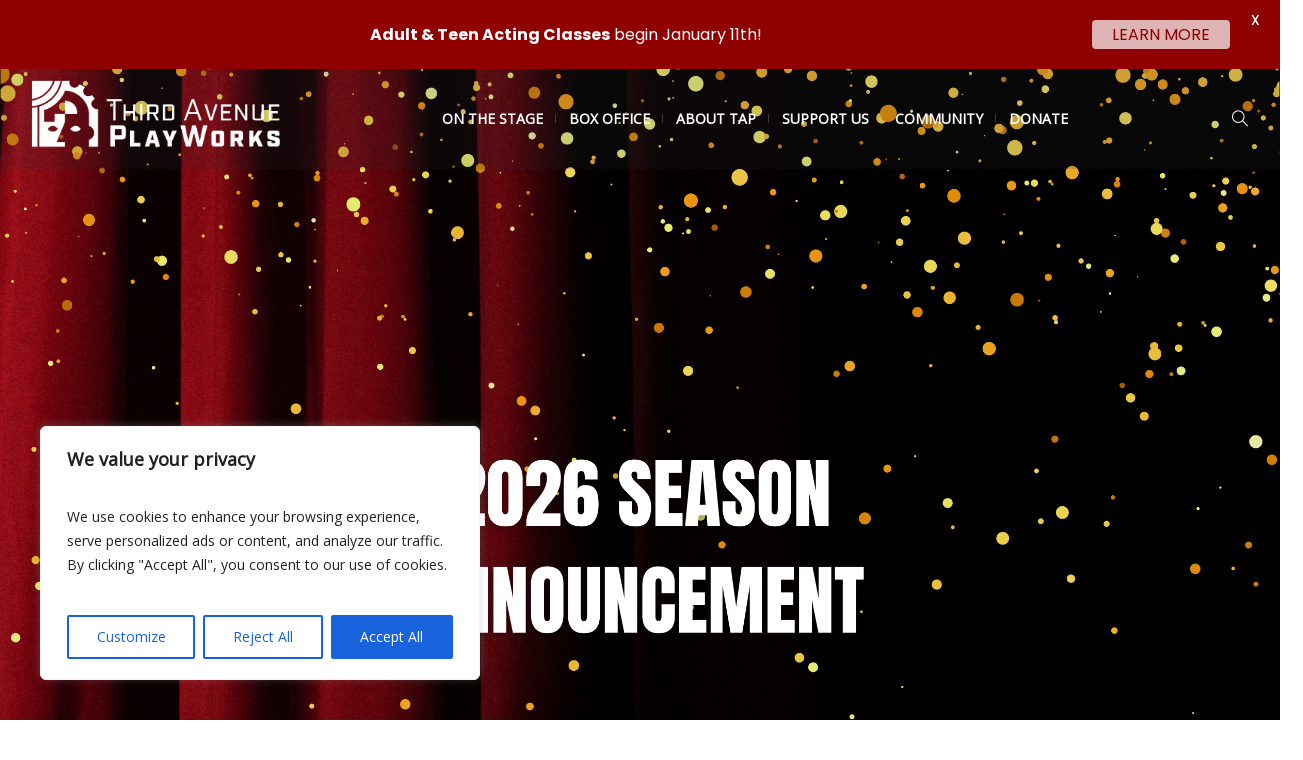

--- FILE ---
content_type: text/html; charset=UTF-8
request_url: https://thirdavenueplayworks.org/
body_size: 41304
content:
<!DOCTYPE html>
<html lang="en-US" class="cmsmasters_html">
<head>
<meta charset="UTF-8" />
<meta name="viewport" content="width=device-width, initial-scale=1, maximum-scale=1" />
<meta name="format-detection" content="telephone=no" />
<link rel="profile" href="//gmpg.org/xfn/11" />
<link rel="pingback" href="https://thirdavenueplayworks.org/xmlrpc.php" />
<meta name='robots' content='index, follow, max-image-preview:large, max-snippet:-1, max-video-preview:-1' />
	<style>img:is([sizes="auto" i], [sizes^="auto," i]) { contain-intrinsic-size: 3000px 1500px }</style>
	
	<!-- This site is optimized with the Yoast SEO plugin v26.6 - https://yoast.com/wordpress/plugins/seo/ -->
	<title>Home - Third Avenue PlayWorks</title>
	<meta name="description" content="Third Avenue PlayWorks (TAP), Door County&#039; premier professional theatre provides year-round entertainment in Sturgeon Bay, Wisconsin." />
	<link rel="canonical" href="https://thirdavenueplayworks.org/" />
	<meta property="og:locale" content="en_US" />
	<meta property="og:type" content="website" />
	<meta property="og:title" content="Home - Third Avenue PlayWorks" />
	<meta property="og:description" content="Third Avenue PlayWorks (TAP), Door County&#039; premier professional theatre provides year-round entertainment in Sturgeon Bay, Wisconsin." />
	<meta property="og:url" content="https://thirdavenueplayworks.org/" />
	<meta property="og:site_name" content="Third Avenue PlayWorks" />
	<meta property="article:publisher" content="https://www.facebook.com/thirdavenueplayworks" />
	<meta property="article:modified_time" content="2025-12-15T22:52:49+00:00" />
	<meta name="twitter:card" content="summary_large_image" />
	<script type="application/ld+json" class="yoast-schema-graph">{"@context":"https://schema.org","@graph":[{"@type":"WebPage","@id":"https://thirdavenueplayworks.org/","url":"https://thirdavenueplayworks.org/","name":"Home - Third Avenue PlayWorks","isPartOf":{"@id":"https://thirdavenueplayworks.org/#website"},"about":{"@id":"https://thirdavenueplayworks.org/#organization"},"datePublished":"2015-11-18T08:37:53+00:00","dateModified":"2025-12-15T22:52:49+00:00","description":"Third Avenue PlayWorks (TAP), Door County' premier professional theatre provides year-round entertainment in Sturgeon Bay, Wisconsin.","breadcrumb":{"@id":"https://thirdavenueplayworks.org/#breadcrumb"},"inLanguage":"en-US","potentialAction":[{"@type":"ReadAction","target":["https://thirdavenueplayworks.org/"]}]},{"@type":"BreadcrumbList","@id":"https://thirdavenueplayworks.org/#breadcrumb","itemListElement":[{"@type":"ListItem","position":1,"name":"Home"}]},{"@type":"WebSite","@id":"https://thirdavenueplayworks.org/#website","url":"https://thirdavenueplayworks.org/","name":"Third Avenue PlayWorks","description":"Theatre Worth Talking About","publisher":{"@id":"https://thirdavenueplayworks.org/#organization"},"potentialAction":[{"@type":"SearchAction","target":{"@type":"EntryPoint","urlTemplate":"https://thirdavenueplayworks.org/?s={search_term_string}"},"query-input":{"@type":"PropertyValueSpecification","valueRequired":true,"valueName":"search_term_string"}}],"inLanguage":"en-US"},{"@type":"Organization","@id":"https://thirdavenueplayworks.org/#organization","name":"Third Avenue PlayWorks","url":"https://thirdavenueplayworks.org/","logo":{"@type":"ImageObject","inLanguage":"en-US","@id":"https://thirdavenueplayworks.org/#/schema/logo/image/","url":"https://thirdavenueplayworks.org/wp-content/uploads/2024/04/TAP_Gearhead_Black-1.png","contentUrl":"https://thirdavenueplayworks.org/wp-content/uploads/2024/04/TAP_Gearhead_Black-1.png","width":1546,"height":1579,"caption":"Third Avenue PlayWorks"},"image":{"@id":"https://thirdavenueplayworks.org/#/schema/logo/image/"},"sameAs":["https://www.facebook.com/thirdavenueplayworks","https://www.instagram.com/thirdavenueplayworks/"]}]}</script>
	<!-- / Yoast SEO plugin. -->


<link rel='dns-prefetch' href='//www.googletagmanager.com' />
<link rel='dns-prefetch' href='//fonts.googleapis.com' />
<link rel="alternate" type="application/rss+xml" title="Third Avenue PlayWorks &raquo; Feed" href="https://thirdavenueplayworks.org/feed/" />
<link rel="alternate" type="application/rss+xml" title="Third Avenue PlayWorks &raquo; Comments Feed" href="https://thirdavenueplayworks.org/comments/feed/" />
<link rel="alternate" type="text/calendar" title="Third Avenue PlayWorks &raquo; iCal Feed" href="https://thirdavenueplayworks.org/events/?ical=1" />
		<!-- This site uses the Google Analytics by MonsterInsights plugin v9.11.0 - Using Analytics tracking - https://www.monsterinsights.com/ -->
							<script src="//www.googletagmanager.com/gtag/js?id=G-CGXMRMEHPV"  data-cfasync="false" data-wpfc-render="false" type="text/javascript" async></script>
			<script data-cfasync="false" data-wpfc-render="false" type="text/javascript">
				var mi_version = '9.11.0';
				var mi_track_user = true;
				var mi_no_track_reason = '';
								var MonsterInsightsDefaultLocations = {"page_location":"https:\/\/thirdavenueplayworks.org\/"};
								if ( typeof MonsterInsightsPrivacyGuardFilter === 'function' ) {
					var MonsterInsightsLocations = (typeof MonsterInsightsExcludeQuery === 'object') ? MonsterInsightsPrivacyGuardFilter( MonsterInsightsExcludeQuery ) : MonsterInsightsPrivacyGuardFilter( MonsterInsightsDefaultLocations );
				} else {
					var MonsterInsightsLocations = (typeof MonsterInsightsExcludeQuery === 'object') ? MonsterInsightsExcludeQuery : MonsterInsightsDefaultLocations;
				}

								var disableStrs = [
										'ga-disable-G-CGXMRMEHPV',
									];

				/* Function to detect opted out users */
				function __gtagTrackerIsOptedOut() {
					for (var index = 0; index < disableStrs.length; index++) {
						if (document.cookie.indexOf(disableStrs[index] + '=true') > -1) {
							return true;
						}
					}

					return false;
				}

				/* Disable tracking if the opt-out cookie exists. */
				if (__gtagTrackerIsOptedOut()) {
					for (var index = 0; index < disableStrs.length; index++) {
						window[disableStrs[index]] = true;
					}
				}

				/* Opt-out function */
				function __gtagTrackerOptout() {
					for (var index = 0; index < disableStrs.length; index++) {
						document.cookie = disableStrs[index] + '=true; expires=Thu, 31 Dec 2099 23:59:59 UTC; path=/';
						window[disableStrs[index]] = true;
					}
				}

				if ('undefined' === typeof gaOptout) {
					function gaOptout() {
						__gtagTrackerOptout();
					}
				}
								window.dataLayer = window.dataLayer || [];

				window.MonsterInsightsDualTracker = {
					helpers: {},
					trackers: {},
				};
				if (mi_track_user) {
					function __gtagDataLayer() {
						dataLayer.push(arguments);
					}

					function __gtagTracker(type, name, parameters) {
						if (!parameters) {
							parameters = {};
						}

						if (parameters.send_to) {
							__gtagDataLayer.apply(null, arguments);
							return;
						}

						if (type === 'event') {
														parameters.send_to = monsterinsights_frontend.v4_id;
							var hookName = name;
							if (typeof parameters['event_category'] !== 'undefined') {
								hookName = parameters['event_category'] + ':' + name;
							}

							if (typeof MonsterInsightsDualTracker.trackers[hookName] !== 'undefined') {
								MonsterInsightsDualTracker.trackers[hookName](parameters);
							} else {
								__gtagDataLayer('event', name, parameters);
							}
							
						} else {
							__gtagDataLayer.apply(null, arguments);
						}
					}

					__gtagTracker('js', new Date());
					__gtagTracker('set', {
						'developer_id.dZGIzZG': true,
											});
					if ( MonsterInsightsLocations.page_location ) {
						__gtagTracker('set', MonsterInsightsLocations);
					}
										__gtagTracker('config', 'G-CGXMRMEHPV', {"forceSSL":"true","link_attribution":"true"} );
										window.gtag = __gtagTracker;										(function () {
						/* https://developers.google.com/analytics/devguides/collection/analyticsjs/ */
						/* ga and __gaTracker compatibility shim. */
						var noopfn = function () {
							return null;
						};
						var newtracker = function () {
							return new Tracker();
						};
						var Tracker = function () {
							return null;
						};
						var p = Tracker.prototype;
						p.get = noopfn;
						p.set = noopfn;
						p.send = function () {
							var args = Array.prototype.slice.call(arguments);
							args.unshift('send');
							__gaTracker.apply(null, args);
						};
						var __gaTracker = function () {
							var len = arguments.length;
							if (len === 0) {
								return;
							}
							var f = arguments[len - 1];
							if (typeof f !== 'object' || f === null || typeof f.hitCallback !== 'function') {
								if ('send' === arguments[0]) {
									var hitConverted, hitObject = false, action;
									if ('event' === arguments[1]) {
										if ('undefined' !== typeof arguments[3]) {
											hitObject = {
												'eventAction': arguments[3],
												'eventCategory': arguments[2],
												'eventLabel': arguments[4],
												'value': arguments[5] ? arguments[5] : 1,
											}
										}
									}
									if ('pageview' === arguments[1]) {
										if ('undefined' !== typeof arguments[2]) {
											hitObject = {
												'eventAction': 'page_view',
												'page_path': arguments[2],
											}
										}
									}
									if (typeof arguments[2] === 'object') {
										hitObject = arguments[2];
									}
									if (typeof arguments[5] === 'object') {
										Object.assign(hitObject, arguments[5]);
									}
									if ('undefined' !== typeof arguments[1].hitType) {
										hitObject = arguments[1];
										if ('pageview' === hitObject.hitType) {
											hitObject.eventAction = 'page_view';
										}
									}
									if (hitObject) {
										action = 'timing' === arguments[1].hitType ? 'timing_complete' : hitObject.eventAction;
										hitConverted = mapArgs(hitObject);
										__gtagTracker('event', action, hitConverted);
									}
								}
								return;
							}

							function mapArgs(args) {
								var arg, hit = {};
								var gaMap = {
									'eventCategory': 'event_category',
									'eventAction': 'event_action',
									'eventLabel': 'event_label',
									'eventValue': 'event_value',
									'nonInteraction': 'non_interaction',
									'timingCategory': 'event_category',
									'timingVar': 'name',
									'timingValue': 'value',
									'timingLabel': 'event_label',
									'page': 'page_path',
									'location': 'page_location',
									'title': 'page_title',
									'referrer' : 'page_referrer',
								};
								for (arg in args) {
																		if (!(!args.hasOwnProperty(arg) || !gaMap.hasOwnProperty(arg))) {
										hit[gaMap[arg]] = args[arg];
									} else {
										hit[arg] = args[arg];
									}
								}
								return hit;
							}

							try {
								f.hitCallback();
							} catch (ex) {
							}
						};
						__gaTracker.create = newtracker;
						__gaTracker.getByName = newtracker;
						__gaTracker.getAll = function () {
							return [];
						};
						__gaTracker.remove = noopfn;
						__gaTracker.loaded = true;
						window['__gaTracker'] = __gaTracker;
					})();
									} else {
										console.log("");
					(function () {
						function __gtagTracker() {
							return null;
						}

						window['__gtagTracker'] = __gtagTracker;
						window['gtag'] = __gtagTracker;
					})();
									}
			</script>
							<!-- / Google Analytics by MonsterInsights -->
		<script type="text/javascript">
/* <![CDATA[ */
window._wpemojiSettings = {"baseUrl":"https:\/\/s.w.org\/images\/core\/emoji\/16.0.1\/72x72\/","ext":".png","svgUrl":"https:\/\/s.w.org\/images\/core\/emoji\/16.0.1\/svg\/","svgExt":".svg","source":{"concatemoji":"https:\/\/thirdavenueplayworks.org\/wp-includes\/js\/wp-emoji-release.min.js?ver=6.8.3"}};
/*! This file is auto-generated */
!function(s,n){var o,i,e;function c(e){try{var t={supportTests:e,timestamp:(new Date).valueOf()};sessionStorage.setItem(o,JSON.stringify(t))}catch(e){}}function p(e,t,n){e.clearRect(0,0,e.canvas.width,e.canvas.height),e.fillText(t,0,0);var t=new Uint32Array(e.getImageData(0,0,e.canvas.width,e.canvas.height).data),a=(e.clearRect(0,0,e.canvas.width,e.canvas.height),e.fillText(n,0,0),new Uint32Array(e.getImageData(0,0,e.canvas.width,e.canvas.height).data));return t.every(function(e,t){return e===a[t]})}function u(e,t){e.clearRect(0,0,e.canvas.width,e.canvas.height),e.fillText(t,0,0);for(var n=e.getImageData(16,16,1,1),a=0;a<n.data.length;a++)if(0!==n.data[a])return!1;return!0}function f(e,t,n,a){switch(t){case"flag":return n(e,"\ud83c\udff3\ufe0f\u200d\u26a7\ufe0f","\ud83c\udff3\ufe0f\u200b\u26a7\ufe0f")?!1:!n(e,"\ud83c\udde8\ud83c\uddf6","\ud83c\udde8\u200b\ud83c\uddf6")&&!n(e,"\ud83c\udff4\udb40\udc67\udb40\udc62\udb40\udc65\udb40\udc6e\udb40\udc67\udb40\udc7f","\ud83c\udff4\u200b\udb40\udc67\u200b\udb40\udc62\u200b\udb40\udc65\u200b\udb40\udc6e\u200b\udb40\udc67\u200b\udb40\udc7f");case"emoji":return!a(e,"\ud83e\udedf")}return!1}function g(e,t,n,a){var r="undefined"!=typeof WorkerGlobalScope&&self instanceof WorkerGlobalScope?new OffscreenCanvas(300,150):s.createElement("canvas"),o=r.getContext("2d",{willReadFrequently:!0}),i=(o.textBaseline="top",o.font="600 32px Arial",{});return e.forEach(function(e){i[e]=t(o,e,n,a)}),i}function t(e){var t=s.createElement("script");t.src=e,t.defer=!0,s.head.appendChild(t)}"undefined"!=typeof Promise&&(o="wpEmojiSettingsSupports",i=["flag","emoji"],n.supports={everything:!0,everythingExceptFlag:!0},e=new Promise(function(e){s.addEventListener("DOMContentLoaded",e,{once:!0})}),new Promise(function(t){var n=function(){try{var e=JSON.parse(sessionStorage.getItem(o));if("object"==typeof e&&"number"==typeof e.timestamp&&(new Date).valueOf()<e.timestamp+604800&&"object"==typeof e.supportTests)return e.supportTests}catch(e){}return null}();if(!n){if("undefined"!=typeof Worker&&"undefined"!=typeof OffscreenCanvas&&"undefined"!=typeof URL&&URL.createObjectURL&&"undefined"!=typeof Blob)try{var e="postMessage("+g.toString()+"("+[JSON.stringify(i),f.toString(),p.toString(),u.toString()].join(",")+"));",a=new Blob([e],{type:"text/javascript"}),r=new Worker(URL.createObjectURL(a),{name:"wpTestEmojiSupports"});return void(r.onmessage=function(e){c(n=e.data),r.terminate(),t(n)})}catch(e){}c(n=g(i,f,p,u))}t(n)}).then(function(e){for(var t in e)n.supports[t]=e[t],n.supports.everything=n.supports.everything&&n.supports[t],"flag"!==t&&(n.supports.everythingExceptFlag=n.supports.everythingExceptFlag&&n.supports[t]);n.supports.everythingExceptFlag=n.supports.everythingExceptFlag&&!n.supports.flag,n.DOMReady=!1,n.readyCallback=function(){n.DOMReady=!0}}).then(function(){return e}).then(function(){var e;n.supports.everything||(n.readyCallback(),(e=n.source||{}).concatemoji?t(e.concatemoji):e.wpemoji&&e.twemoji&&(t(e.twemoji),t(e.wpemoji)))}))}((window,document),window._wpemojiSettings);
/* ]]> */
</script>
<link rel='stylesheet' id='sbi_styles-css' href='https://thirdavenueplayworks.org/wp-content/plugins/instagram-feed/css/sbi-styles.min.css?ver=6.10.0' type='text/css' media='all' />
<style id='wp-emoji-styles-inline-css' type='text/css'>

	img.wp-smiley, img.emoji {
		display: inline !important;
		border: none !important;
		box-shadow: none !important;
		height: 1em !important;
		width: 1em !important;
		margin: 0 0.07em !important;
		vertical-align: -0.1em !important;
		background: none !important;
		padding: 0 !important;
	}
</style>
<link rel='stylesheet' id='wp-block-library-css' href='https://thirdavenueplayworks.org/wp-includes/css/dist/block-library/style.min.css?ver=6.8.3' type='text/css' media='all' />
<style id='classic-theme-styles-inline-css' type='text/css'>
/*! This file is auto-generated */
.wp-block-button__link{color:#fff;background-color:#32373c;border-radius:9999px;box-shadow:none;text-decoration:none;padding:calc(.667em + 2px) calc(1.333em + 2px);font-size:1.125em}.wp-block-file__button{background:#32373c;color:#fff;text-decoration:none}
</style>
<style id='global-styles-inline-css' type='text/css'>
:root{--wp--preset--aspect-ratio--square: 1;--wp--preset--aspect-ratio--4-3: 4/3;--wp--preset--aspect-ratio--3-4: 3/4;--wp--preset--aspect-ratio--3-2: 3/2;--wp--preset--aspect-ratio--2-3: 2/3;--wp--preset--aspect-ratio--16-9: 16/9;--wp--preset--aspect-ratio--9-16: 9/16;--wp--preset--color--black: #000000;--wp--preset--color--cyan-bluish-gray: #abb8c3;--wp--preset--color--white: #ffffff;--wp--preset--color--pale-pink: #f78da7;--wp--preset--color--vivid-red: #cf2e2e;--wp--preset--color--luminous-vivid-orange: #ff6900;--wp--preset--color--luminous-vivid-amber: #fcb900;--wp--preset--color--light-green-cyan: #7bdcb5;--wp--preset--color--vivid-green-cyan: #00d084;--wp--preset--color--pale-cyan-blue: #8ed1fc;--wp--preset--color--vivid-cyan-blue: #0693e3;--wp--preset--color--vivid-purple: #9b51e0;--wp--preset--color--color-1: #000000;--wp--preset--color--color-2: #ffffff;--wp--preset--color--color-3: #d43c18;--wp--preset--color--color-4: #5173a6;--wp--preset--color--color-5: #959595;--wp--preset--color--color-6: #c0c0c0;--wp--preset--color--color-7: #f4f4f4;--wp--preset--color--color-8: #e1e1e1;--wp--preset--gradient--vivid-cyan-blue-to-vivid-purple: linear-gradient(135deg,rgba(6,147,227,1) 0%,rgb(155,81,224) 100%);--wp--preset--gradient--light-green-cyan-to-vivid-green-cyan: linear-gradient(135deg,rgb(122,220,180) 0%,rgb(0,208,130) 100%);--wp--preset--gradient--luminous-vivid-amber-to-luminous-vivid-orange: linear-gradient(135deg,rgba(252,185,0,1) 0%,rgba(255,105,0,1) 100%);--wp--preset--gradient--luminous-vivid-orange-to-vivid-red: linear-gradient(135deg,rgba(255,105,0,1) 0%,rgb(207,46,46) 100%);--wp--preset--gradient--very-light-gray-to-cyan-bluish-gray: linear-gradient(135deg,rgb(238,238,238) 0%,rgb(169,184,195) 100%);--wp--preset--gradient--cool-to-warm-spectrum: linear-gradient(135deg,rgb(74,234,220) 0%,rgb(151,120,209) 20%,rgb(207,42,186) 40%,rgb(238,44,130) 60%,rgb(251,105,98) 80%,rgb(254,248,76) 100%);--wp--preset--gradient--blush-light-purple: linear-gradient(135deg,rgb(255,206,236) 0%,rgb(152,150,240) 100%);--wp--preset--gradient--blush-bordeaux: linear-gradient(135deg,rgb(254,205,165) 0%,rgb(254,45,45) 50%,rgb(107,0,62) 100%);--wp--preset--gradient--luminous-dusk: linear-gradient(135deg,rgb(255,203,112) 0%,rgb(199,81,192) 50%,rgb(65,88,208) 100%);--wp--preset--gradient--pale-ocean: linear-gradient(135deg,rgb(255,245,203) 0%,rgb(182,227,212) 50%,rgb(51,167,181) 100%);--wp--preset--gradient--electric-grass: linear-gradient(135deg,rgb(202,248,128) 0%,rgb(113,206,126) 100%);--wp--preset--gradient--midnight: linear-gradient(135deg,rgb(2,3,129) 0%,rgb(40,116,252) 100%);--wp--preset--font-size--small: 13px;--wp--preset--font-size--medium: 20px;--wp--preset--font-size--large: 36px;--wp--preset--font-size--x-large: 42px;--wp--preset--spacing--20: 0.44rem;--wp--preset--spacing--30: 0.67rem;--wp--preset--spacing--40: 1rem;--wp--preset--spacing--50: 1.5rem;--wp--preset--spacing--60: 2.25rem;--wp--preset--spacing--70: 3.38rem;--wp--preset--spacing--80: 5.06rem;--wp--preset--shadow--natural: 6px 6px 9px rgba(0, 0, 0, 0.2);--wp--preset--shadow--deep: 12px 12px 50px rgba(0, 0, 0, 0.4);--wp--preset--shadow--sharp: 6px 6px 0px rgba(0, 0, 0, 0.2);--wp--preset--shadow--outlined: 6px 6px 0px -3px rgba(255, 255, 255, 1), 6px 6px rgba(0, 0, 0, 1);--wp--preset--shadow--crisp: 6px 6px 0px rgba(0, 0, 0, 1);}:where(.is-layout-flex){gap: 0.5em;}:where(.is-layout-grid){gap: 0.5em;}body .is-layout-flex{display: flex;}.is-layout-flex{flex-wrap: wrap;align-items: center;}.is-layout-flex > :is(*, div){margin: 0;}body .is-layout-grid{display: grid;}.is-layout-grid > :is(*, div){margin: 0;}:where(.wp-block-columns.is-layout-flex){gap: 2em;}:where(.wp-block-columns.is-layout-grid){gap: 2em;}:where(.wp-block-post-template.is-layout-flex){gap: 1.25em;}:where(.wp-block-post-template.is-layout-grid){gap: 1.25em;}.has-black-color{color: var(--wp--preset--color--black) !important;}.has-cyan-bluish-gray-color{color: var(--wp--preset--color--cyan-bluish-gray) !important;}.has-white-color{color: var(--wp--preset--color--white) !important;}.has-pale-pink-color{color: var(--wp--preset--color--pale-pink) !important;}.has-vivid-red-color{color: var(--wp--preset--color--vivid-red) !important;}.has-luminous-vivid-orange-color{color: var(--wp--preset--color--luminous-vivid-orange) !important;}.has-luminous-vivid-amber-color{color: var(--wp--preset--color--luminous-vivid-amber) !important;}.has-light-green-cyan-color{color: var(--wp--preset--color--light-green-cyan) !important;}.has-vivid-green-cyan-color{color: var(--wp--preset--color--vivid-green-cyan) !important;}.has-pale-cyan-blue-color{color: var(--wp--preset--color--pale-cyan-blue) !important;}.has-vivid-cyan-blue-color{color: var(--wp--preset--color--vivid-cyan-blue) !important;}.has-vivid-purple-color{color: var(--wp--preset--color--vivid-purple) !important;}.has-black-background-color{background-color: var(--wp--preset--color--black) !important;}.has-cyan-bluish-gray-background-color{background-color: var(--wp--preset--color--cyan-bluish-gray) !important;}.has-white-background-color{background-color: var(--wp--preset--color--white) !important;}.has-pale-pink-background-color{background-color: var(--wp--preset--color--pale-pink) !important;}.has-vivid-red-background-color{background-color: var(--wp--preset--color--vivid-red) !important;}.has-luminous-vivid-orange-background-color{background-color: var(--wp--preset--color--luminous-vivid-orange) !important;}.has-luminous-vivid-amber-background-color{background-color: var(--wp--preset--color--luminous-vivid-amber) !important;}.has-light-green-cyan-background-color{background-color: var(--wp--preset--color--light-green-cyan) !important;}.has-vivid-green-cyan-background-color{background-color: var(--wp--preset--color--vivid-green-cyan) !important;}.has-pale-cyan-blue-background-color{background-color: var(--wp--preset--color--pale-cyan-blue) !important;}.has-vivid-cyan-blue-background-color{background-color: var(--wp--preset--color--vivid-cyan-blue) !important;}.has-vivid-purple-background-color{background-color: var(--wp--preset--color--vivid-purple) !important;}.has-black-border-color{border-color: var(--wp--preset--color--black) !important;}.has-cyan-bluish-gray-border-color{border-color: var(--wp--preset--color--cyan-bluish-gray) !important;}.has-white-border-color{border-color: var(--wp--preset--color--white) !important;}.has-pale-pink-border-color{border-color: var(--wp--preset--color--pale-pink) !important;}.has-vivid-red-border-color{border-color: var(--wp--preset--color--vivid-red) !important;}.has-luminous-vivid-orange-border-color{border-color: var(--wp--preset--color--luminous-vivid-orange) !important;}.has-luminous-vivid-amber-border-color{border-color: var(--wp--preset--color--luminous-vivid-amber) !important;}.has-light-green-cyan-border-color{border-color: var(--wp--preset--color--light-green-cyan) !important;}.has-vivid-green-cyan-border-color{border-color: var(--wp--preset--color--vivid-green-cyan) !important;}.has-pale-cyan-blue-border-color{border-color: var(--wp--preset--color--pale-cyan-blue) !important;}.has-vivid-cyan-blue-border-color{border-color: var(--wp--preset--color--vivid-cyan-blue) !important;}.has-vivid-purple-border-color{border-color: var(--wp--preset--color--vivid-purple) !important;}.has-vivid-cyan-blue-to-vivid-purple-gradient-background{background: var(--wp--preset--gradient--vivid-cyan-blue-to-vivid-purple) !important;}.has-light-green-cyan-to-vivid-green-cyan-gradient-background{background: var(--wp--preset--gradient--light-green-cyan-to-vivid-green-cyan) !important;}.has-luminous-vivid-amber-to-luminous-vivid-orange-gradient-background{background: var(--wp--preset--gradient--luminous-vivid-amber-to-luminous-vivid-orange) !important;}.has-luminous-vivid-orange-to-vivid-red-gradient-background{background: var(--wp--preset--gradient--luminous-vivid-orange-to-vivid-red) !important;}.has-very-light-gray-to-cyan-bluish-gray-gradient-background{background: var(--wp--preset--gradient--very-light-gray-to-cyan-bluish-gray) !important;}.has-cool-to-warm-spectrum-gradient-background{background: var(--wp--preset--gradient--cool-to-warm-spectrum) !important;}.has-blush-light-purple-gradient-background{background: var(--wp--preset--gradient--blush-light-purple) !important;}.has-blush-bordeaux-gradient-background{background: var(--wp--preset--gradient--blush-bordeaux) !important;}.has-luminous-dusk-gradient-background{background: var(--wp--preset--gradient--luminous-dusk) !important;}.has-pale-ocean-gradient-background{background: var(--wp--preset--gradient--pale-ocean) !important;}.has-electric-grass-gradient-background{background: var(--wp--preset--gradient--electric-grass) !important;}.has-midnight-gradient-background{background: var(--wp--preset--gradient--midnight) !important;}.has-small-font-size{font-size: var(--wp--preset--font-size--small) !important;}.has-medium-font-size{font-size: var(--wp--preset--font-size--medium) !important;}.has-large-font-size{font-size: var(--wp--preset--font-size--large) !important;}.has-x-large-font-size{font-size: var(--wp--preset--font-size--x-large) !important;}
:where(.wp-block-post-template.is-layout-flex){gap: 1.25em;}:where(.wp-block-post-template.is-layout-grid){gap: 1.25em;}
:where(.wp-block-columns.is-layout-flex){gap: 2em;}:where(.wp-block-columns.is-layout-grid){gap: 2em;}
:root :where(.wp-block-pullquote){font-size: 1.5em;line-height: 1.6;}
</style>
<link rel='stylesheet' id='contact-form-7-css' href='https://thirdavenueplayworks.org/wp-content/plugins/contact-form-7/includes/css/styles.css?ver=6.1.4' type='text/css' media='all' />
<link rel='stylesheet' id='google-fonts-css' href='https://fonts.googleapis.com/css?family=Lato%3A400%2C500%2C600%2C700%7CPoppins%3A400%2C500%2C600%2C700&#038;ver=2.8.6' type='text/css' media='all' />
<link rel='stylesheet' id='wp-components-css' href='https://thirdavenueplayworks.org/wp-includes/css/dist/components/style.min.css?ver=6.8.3' type='text/css' media='all' />
<link rel='stylesheet' id='godaddy-styles-css' href='https://thirdavenueplayworks.org/wp-content/mu-plugins/vendor/wpex/godaddy-launch/includes/Dependencies/GoDaddy/Styles/build/latest.css?ver=2.0.2' type='text/css' media='all' />
<link rel='stylesheet' id='theater-theme-style-css' href='https://thirdavenueplayworks.org/wp-content/themes/theater/style.css?ver=1.0.0' type='text/css' media='screen, print' />
<link rel='stylesheet' id='theater-style-css' href='https://thirdavenueplayworks.org/wp-content/themes/theater/theme-framework/theme-style/css/style.css?ver=1.0.0' type='text/css' media='screen, print' />
<style id='theater-style-inline-css' type='text/css'>

	.header_mid .header_mid_inner .logo_wrap {
		width : 268px;
	}

	.header_mid_inner .logo img.logo_retina {
		width : 2846px;
	}


	.header_top {
		height : 32px;
	}
	
	.header_mid {
		height : 100px;
	}
	
	.header_bot {
		height : 60px;
	}
	
	#page.cmsmasters_heading_after_header #middle, 
	#page.cmsmasters_heading_under_header #middle .headline .headline_outer {
		padding-top : 100px;
	}
	
	#page.cmsmasters_heading_after_header.enable_header_top #middle, 
	#page.cmsmasters_heading_under_header.enable_header_top #middle .headline .headline_outer {
		padding-top : 132px;
	}
	
	#page.cmsmasters_heading_after_header.enable_header_bottom #middle, 
	#page.cmsmasters_heading_under_header.enable_header_bottom #middle .headline .headline_outer {
		padding-top : 160px;
	}
	
	#page.cmsmasters_heading_after_header.enable_header_top.enable_header_bottom #middle, 
	#page.cmsmasters_heading_under_header.enable_header_top.enable_header_bottom #middle .headline .headline_outer {
		padding-top : 192px;
	}
	
	@media only screen and (max-width: 1024px) {
		.header_top,
		.header_mid,
		.header_bot {
			height : auto;
		}
		
		.header_mid .header_mid_inner > div:not(.search_wrap) {
			height : 100px;
		}
		
		.header_bot .header_bot_inner > div {
			height : 60px;
		}
		
		.enable_header_centered #header .header_mid .resp_mid_nav_wrap {
			height : 60px;
		}
		
		#page.cmsmasters_heading_after_header #middle, 
		#page.cmsmasters_heading_under_header #middle .headline .headline_outer, 
		#page.cmsmasters_heading_after_header.enable_header_top #middle, 
		#page.cmsmasters_heading_under_header.enable_header_top #middle .headline .headline_outer, 
		#page.cmsmasters_heading_after_header.enable_header_bottom #middle, 
		#page.cmsmasters_heading_under_header.enable_header_bottom #middle .headline .headline_outer, 
		#page.cmsmasters_heading_after_header.enable_header_top.enable_header_bottom #middle, 
		#page.cmsmasters_heading_under_header.enable_header_top.enable_header_bottom #middle .headline .headline_outer {
			padding-top : 0 !important;
		}
	}
	
	@media only screen and (max-width: 768px) {
		.enable_header_centered #header .header_mid .resp_mid_nav_wrap,
		.header_mid .header_mid_inner > div:not(.search_wrap),
		.header_mid .header_mid_inner > div, 
		.header_bot .header_bot_inner > div {
			height:auto;
		}
	}

</style>
<link rel='stylesheet' id='theater-adaptive-css' href='https://thirdavenueplayworks.org/wp-content/themes/theater/theme-framework/theme-style/css/adaptive.css?ver=1.0.0' type='text/css' media='screen, print' />
<link rel='stylesheet' id='theater-retina-css' href='https://thirdavenueplayworks.org/wp-content/themes/theater/theme-framework/theme-style/css/retina.css?ver=1.0.0' type='text/css' media='screen' />
<style id='theater-retina-inline-css' type='text/css'>
#cmsmasters_row_f2e7aa10dc .cmsmasters_row_outer_parent { 
	padding-top: 0px; 
} 

#cmsmasters_row_f2e7aa10dc .cmsmasters_row_outer_parent { 
	padding-bottom: 0px; 
} 

#cmsmasters_row_f2e7aa10dc .cmsmasters_row_inner.cmsmasters_row_fullwidth { 
	padding-left:0%; 
} 
#cmsmasters_row_f2e7aa10dc .cmsmasters_row_inner.cmsmasters_row_fullwidth { 
	padding-right:0%; 
} 

#cmsmasters_row_297fa8819b { 
	background-color:#000000;
} 

#cmsmasters_row_297fa8819b .cmsmasters_row_outer_parent { 
	padding-top: 40px; 
} 

#cmsmasters_row_297fa8819b .cmsmasters_row_outer_parent { 
	padding-bottom: 55px; 
} 


			@media only screen and (max-width: 1024px) {
				#cmsmasters_row_297fa8819b .cmsmasters_row_outer_parent {
					padding-bottom: 30px;
				}
			}
			
			@media only screen and (max-width: 768px) {
				#cmsmasters_row_297fa8819b .cmsmasters_row_outer_parent {
					padding-top: 60px;
				}
			}
			
			@media only screen and (max-width: 768px) {
				#cmsmasters_row_297fa8819b .cmsmasters_row_outer_parent {
					padding-bottom: 60px;
				}
			}
			

#cmsmasters_heading_a5b8f7e50c { 
	text-align:left; 
	margin-top:0px; 
	margin-bottom:0px; 
} 

#cmsmasters_heading_a5b8f7e50c .cmsmasters_heading { 
	text-align:left; 
} 

#cmsmasters_heading_a5b8f7e50c .cmsmasters_heading, #cmsmasters_heading_a5b8f7e50c .cmsmasters_heading a { 
	font-size:40px; 
	line-height:50px; 
	font-style:normal; 
	color:#ffffff;
} 

#cmsmasters_heading_a5b8f7e50c .cmsmasters_heading a:hover { 
} 

#cmsmasters_heading_a5b8f7e50c .cmsmasters_heading_divider { 
} 


@media only screen and (max-width: 768px) {
#page .cmsmasters_responsive_align .cmsmasters_heading {
text-align:center;
}
}
#cmsmasters_divider_174f5ef34c { 
	border-bottom-width:0px; 
	border-bottom-style:solid; 
	margin-top:5px; 
	margin-bottom:0px; 
} 

#cmsmasters_heading_7aab4b872b { 
	text-align:left; 
	margin-top:0px; 
	margin-bottom:0px; 
} 

#cmsmasters_heading_7aab4b872b .cmsmasters_heading { 
	text-align:left; 
} 

#cmsmasters_heading_7aab4b872b .cmsmasters_heading, #cmsmasters_heading_7aab4b872b .cmsmasters_heading a { 
	font-family:'Open Sans'; 
	font-size:16px; 
	line-height:20px; 
	font-weight:normal; 
	font-style:normal; 
	color:#ffffff;
} 

#cmsmasters_heading_7aab4b872b .cmsmasters_heading a:hover { 
} 

#cmsmasters_heading_7aab4b872b .cmsmasters_heading_divider { 
} 


@media only screen and (max-width: 768px) {
#page .cmsmasters_heading_custom_align {
text-align:center;
}
}

#cmsmasters_fb_4qrp85mwf { 
	padding-top:22px; 
	padding-bottom:0px; 
	background-color:rgba(255,255,255,0);
} 

#cmsmasters_fb_4qrp85mwf .featured_block_inner { 
	width: 100%; 
	padding: 0 0 0 0; 
	text-align: left; 
	margin:0 auto; 
} 

#cmsmasters_fb_4qrp85mwf .featured_block_text { 
	text-align: left; 
} 



			@media only screen and (max-width: 768px) {
				#cmsmasters_fb_4qrp85mwf {
					padding-top: 20px;
				}
			}
			
#cmsmasters_button_8x097x19tk { 
	
	text-align:center; 
	
} 

#cmsmasters_button_8x097x19tk .cmsmasters_button:before { 
	margin-right:.5em; 
	margin-left:0; 
	vertical-align:baseline; 
} 

#cmsmasters_button_8x097x19tk .cmsmasters_button { 
	line-height:50px; 
	padding-right:40px; 
	padding-left:40px; 
	border-width:1px; 
	color:#ffffff;
	border-color:#ffffff;
} 
#cmsmasters_button_8x097x19tk .cmsmasters_button:hover { 
	background-color:#ffffff;
	color:#000000;
	border-color:#000000;
} 

#cmsmasters_row_dad27cb219 .cmsmasters_row_outer_parent { 
	padding-top: 108px; 
} 

#cmsmasters_row_dad27cb219 .cmsmasters_row_outer_parent { 
	padding-bottom: 105px; 
} 


			@media only screen and (max-width: 1024px) {
				#cmsmasters_row_dad27cb219 .cmsmasters_row_outer_parent {
					padding-bottom: 80px;
				}
			}
			
			@media only screen and (max-width: 320px) {
				#cmsmasters_row_dad27cb219 .cmsmasters_row_outer_parent {
					padding-top: 60px;
				}
			}
			
			@media only screen and (max-width: 320px) {
				#cmsmasters_row_dad27cb219 .cmsmasters_row_outer_parent {
					padding-bottom: 60px;
				}
			}
			
#cmsmasters_column_1bda5ca516 .cmsmasters_column_inner { 
	padding: 0 20% 0 20%; 
} 


			@media only screen and (max-width: 1024px) {
				#cmsmasters_column_1bda5ca516 .cmsmasters_column_inner {
					padding: 0 20% 0 20%;
				}
			}
			
			@media only screen and (max-width: 768px) {
				#cmsmasters_column_1bda5ca516 .cmsmasters_column_inner {
					padding: 0 15% 0 15%;
				}
			}
			
			@media only screen and (max-width: 540px) {
				#cmsmasters_column_1bda5ca516 .cmsmasters_column_inner {
					padding: 0 5% 0 5%;
				}
			}
			
#cmsmasters_heading_5aba7c6f50 { 
	text-align:center; 
	margin-top:0px; 
	margin-bottom:0px; 
} 

#cmsmasters_heading_5aba7c6f50 .cmsmasters_heading { 
	text-align:center; 
} 

#cmsmasters_heading_5aba7c6f50 .cmsmasters_heading, #cmsmasters_heading_5aba7c6f50 .cmsmasters_heading a { 
	font-size:60px; 
	line-height:60px; 
	font-style:normal; 
} 

#cmsmasters_heading_5aba7c6f50 .cmsmasters_heading a:hover { 
} 

#cmsmasters_heading_5aba7c6f50 .cmsmasters_heading_divider { 
} 



#cmsmasters_heading_96c85ef5c4 { 
	text-align:center; 
	margin-top:0px; 
	margin-bottom:20px; 
} 

#cmsmasters_heading_96c85ef5c4 .cmsmasters_heading { 
	text-align:center; 
} 

#cmsmasters_heading_96c85ef5c4 .cmsmasters_heading, #cmsmasters_heading_96c85ef5c4 .cmsmasters_heading a { 
	font-size:60px; 
	line-height:60px; 
	font-style:normal; 
} 

#cmsmasters_heading_96c85ef5c4 .cmsmasters_heading a:hover { 
} 

#cmsmasters_heading_96c85ef5c4 .cmsmasters_heading_divider { 
} 



#cmsmasters_fb_aa1449f9f5 { 
	padding-top:0px; 
	padding-bottom:0px; 
	background-color:rgba(255,255,255,0);
} 

#cmsmasters_fb_aa1449f9f5 .featured_block_inner { 
	width: 100%; 
	text-align: left; 
	margin:0 auto; 
	background-color:rgba(255,255,255,0);
} 

#cmsmasters_fb_aa1449f9f5 .featured_block_text { 
	text-align: left; 
} 


#cmsmasters_row_e394ad6d2f { 
	background-color:#000000;
} 

#cmsmasters_row_e394ad6d2f .cmsmasters_row_outer_parent { 
	padding-top: 65px; 
} 

#cmsmasters_row_e394ad6d2f .cmsmasters_row_outer_parent { 
	padding-bottom: 50px; 
} 


			@media only screen and (max-width: 1024px) {
				#cmsmasters_row_e394ad6d2f .cmsmasters_row_outer_parent {
					padding-top: 25px;
				}
			}
			
			@media only screen and (max-width: 320px) {
				#cmsmasters_row_e394ad6d2f .cmsmasters_row_outer_parent {
					padding-top: 45px;
				}
			}
			#cmsmasters_row_e394ad6d2f .cmsmasters_row_inner.cmsmasters_row_fullwidth { 
	padding-left:2%; 
} 
#cmsmasters_row_e394ad6d2f .cmsmasters_row_inner.cmsmasters_row_fullwidth { 
	padding-right:2%; 
} 


#cmsmasters_heading_e220a2c163 { 
	text-align:center; 
	margin-top:0px; 
	margin-bottom:20px; 
} 

#cmsmasters_heading_e220a2c163 .cmsmasters_heading { 
	text-align:center; 
} 

#cmsmasters_heading_e220a2c163 .cmsmasters_heading, #cmsmasters_heading_e220a2c163 .cmsmasters_heading a { 
	font-size:50px; 
	line-height:60px; 
	font-style:normal; 
} 

#cmsmasters_heading_e220a2c163 .cmsmasters_heading a:hover { 
} 

#cmsmasters_heading_e220a2c163 .cmsmasters_heading_divider { 
} 



#cmsmasters_divider_b7a443f36d { 
	border-bottom-width:0px; 
	border-bottom-style:solid; 
	margin-top:0px; 
	margin-bottom:48px; 
} 
.cmsmasters_project_read_more {
color: #000000 !important;
background-color: #ffffff !important;
font-family: 'Open Sans', Arial, Helvetica, 'Nimbus Sans L', sans-serif;
font-size: 13px;
    line-height: 46px;
    font-weight: 500;
    font-style: normal;
    text-transform: uppercase;
    padding: 10px 30px;
    position: relative;
    white-space: nowrap;
    box-shadow: none;
    text-align: center;
    border-width: 0;
    border-style: solid;
    border-radius: 0;
}
#cmsmasters_button_i9yg14bwe { 
	
	text-align:center; 
	
} 

#cmsmasters_button_i9yg14bwe .cmsmasters_button:before { 
	margin-right:.5em; 
	margin-left:0; 
	vertical-align:baseline; 
} 

#cmsmasters_button_i9yg14bwe .cmsmasters_button { 
	background-color:#910000;
	color:#ffffff;
} 
#cmsmasters_button_i9yg14bwe .cmsmasters_button:hover { 
} 

#cmsmasters_row_97a10e457e { 
	background-image: url(https://thirdavenueplayworks.org/wp-content/uploads/2024/04/TAP-1536x1025-1.jpeg); 
	background-position: center center; 
	background-repeat: no-repeat; 
	background-attachment: scroll; 
	background-size: cover; 
} 

#cmsmasters_row_97a10e457e .cmsmasters_row_outer_parent { 
	padding-top: 45px; 
} 

#cmsmasters_row_97a10e457e .cmsmasters_row_outer_parent { 
	padding-bottom: 140px; 
} 


#cmsmasters_row_bipwrj8q5c .cmsmasters_row_outer_parent { 
	padding-top: 100px; 
} 

#cmsmasters_row_bipwrj8q5c .cmsmasters_row_outer_parent { 
	padding-bottom: 50px; 
} 


			@media only screen and (max-width: 320px) {
				#cmsmasters_row_bipwrj8q5c .cmsmasters_row_outer_parent {
					padding-top: 70px;
				}
			}
			
			@media only screen and (max-width: 320px) {
				#cmsmasters_row_bipwrj8q5c .cmsmasters_row_outer_parent {
					padding-bottom: 30px;
				}
			}
			

#cmsmasters_heading_ryt7n1b4f3 { 
	text-align:center; 
	margin-top:0px; 
	margin-bottom:10px; 
} 

#cmsmasters_heading_ryt7n1b4f3 .cmsmasters_heading { 
	text-align:center; 
} 

#cmsmasters_heading_ryt7n1b4f3 .cmsmasters_heading, #cmsmasters_heading_ryt7n1b4f3 .cmsmasters_heading a { 
	font-size:50px; 
	line-height:58px; 
	font-weight:700; 
	font-style:normal; 
} 

#cmsmasters_heading_ryt7n1b4f3 .cmsmasters_heading a:hover { 
} 

#cmsmasters_heading_ryt7n1b4f3 .cmsmasters_heading_divider { 
} 


#cmsmasters_row_7h0cy0loq .cmsmasters_row_outer_parent { 
	padding-top: 20px; 
} 

#cmsmasters_row_7h0cy0loq .cmsmasters_row_outer_parent { 
	padding-bottom: 0px; 
} 



#cmsmasters_heading_7qy8moqrdv { 
	text-align:center; 
	margin-top:0px; 
	margin-bottom:20px; 
} 

#cmsmasters_heading_7qy8moqrdv .cmsmasters_heading { 
	text-align:center; 
} 

#cmsmasters_heading_7qy8moqrdv .cmsmasters_heading, #cmsmasters_heading_7qy8moqrdv .cmsmasters_heading a { 
} 

#cmsmasters_heading_7qy8moqrdv .cmsmasters_heading a:hover { 
} 

#cmsmasters_heading_7qy8moqrdv .cmsmasters_heading_divider { 
} 



#cmsmasters_divider_q7k0u7bo6a { 
	border-bottom-width:1px; 
	border-bottom-style:solid; 
	margin-top:10px; 
	margin-bottom:10px; 
	border-bottom-color:#ffffff;
} 

#cmsmasters_button_3yez8s2r4l { 
	
	text-align:center; 
	
} 

#cmsmasters_button_3yez8s2r4l .cmsmasters_button:before { 
	margin-right:.5em; 
	margin-left:0; 
	vertical-align:baseline; 
} 

#cmsmasters_button_3yez8s2r4l .cmsmasters_button { 
} 
#cmsmasters_button_3yez8s2r4l .cmsmasters_button:hover { 
} 



#cmsmasters_heading_mdppwu17d { 
	text-align:center; 
	margin-top:0px; 
	margin-bottom:20px; 
} 

#cmsmasters_heading_mdppwu17d .cmsmasters_heading { 
	text-align:center; 
} 

#cmsmasters_heading_mdppwu17d .cmsmasters_heading, #cmsmasters_heading_mdppwu17d .cmsmasters_heading a { 
} 

#cmsmasters_heading_mdppwu17d .cmsmasters_heading a:hover { 
} 

#cmsmasters_heading_mdppwu17d .cmsmasters_heading_divider { 
} 



#cmsmasters_divider_vpayll1uex { 
	border-bottom-width:1px; 
	border-bottom-style:solid; 
	margin-top:10px; 
	margin-bottom:10px; 
	border-bottom-color:#ffffff;
} 

#cmsmasters_button_myhugh5h8h { 
	
	text-align:center; 
	
} 

#cmsmasters_button_myhugh5h8h .cmsmasters_button:before { 
	margin-right:.5em; 
	margin-left:0; 
	vertical-align:baseline; 
} 

#cmsmasters_button_myhugh5h8h .cmsmasters_button { 
} 
#cmsmasters_button_myhugh5h8h .cmsmasters_button:hover { 
} 



#cmsmasters_heading_9w27jo32nh { 
	text-align:center; 
	margin-top:0px; 
	margin-bottom:20px; 
} 

#cmsmasters_heading_9w27jo32nh .cmsmasters_heading { 
	text-align:center; 
} 

#cmsmasters_heading_9w27jo32nh .cmsmasters_heading, #cmsmasters_heading_9w27jo32nh .cmsmasters_heading a { 
} 

#cmsmasters_heading_9w27jo32nh .cmsmasters_heading a:hover { 
} 

#cmsmasters_heading_9w27jo32nh .cmsmasters_heading_divider { 
} 



#cmsmasters_divider_2r1tnw0k1b { 
	border-bottom-width:1px; 
	border-bottom-style:solid; 
	margin-top:10px; 
	margin-bottom:10px; 
	border-bottom-color:#ffffff;
} 

#cmsmasters_button_7vvuev888 { 
	
	text-align:center; 
	
} 

#cmsmasters_button_7vvuev888 .cmsmasters_button:before { 
	margin-right:.5em; 
	margin-left:0; 
	vertical-align:baseline; 
} 

#cmsmasters_button_7vvuev888 .cmsmasters_button { 
} 
#cmsmasters_button_7vvuev888 .cmsmasters_button:hover { 
} 

#cmsmasters_row_pvbults79 .cmsmasters_row_outer_parent { 
	padding-top: 0px; 
} 

#cmsmasters_row_pvbults79 .cmsmasters_row_outer_parent { 
	padding-bottom: 50px; 
} 


#cmsmasters_row_keqtxg2qp9 { 
	background-color:#910000;
} 

#cmsmasters_row_keqtxg2qp9 .cmsmasters_row_outer_parent { 
	padding-top: 20px; 
} 

#cmsmasters_row_keqtxg2qp9 .cmsmasters_row_outer_parent { 
	padding-bottom: 50px; 
} 



#cmsmasters_divider_9ljuj4oc2 { 
	border-bottom-width:0px; 
	border-bottom-style:solid; 
	margin-top:10px; 
	margin-bottom:10px; 
	border-bottom-color:#910000;
} 

#cmsmasters_heading_fn3trpzf7k { 
	text-align:left; 
	margin-top:0px; 
	margin-bottom:20px; 
} 

#cmsmasters_heading_fn3trpzf7k .cmsmasters_heading { 
	text-align:left; 
} 

#cmsmasters_heading_fn3trpzf7k .cmsmasters_heading, #cmsmasters_heading_fn3trpzf7k .cmsmasters_heading a { 
	color:#ffffff;
} 

#cmsmasters_heading_fn3trpzf7k .cmsmasters_heading a:hover { 
} 

#cmsmasters_heading_fn3trpzf7k .cmsmasters_heading_divider { 
} 



#cmsmasters_heading_tz5u0qhsj9 { 
	text-align:left; 
	margin-top:0px; 
	margin-bottom:20px; 
} 

#cmsmasters_heading_tz5u0qhsj9 .cmsmasters_heading { 
	text-align:left; 
} 

#cmsmasters_heading_tz5u0qhsj9 .cmsmasters_heading, #cmsmasters_heading_tz5u0qhsj9 .cmsmasters_heading a { 
	color:#ffffff;
} 

#cmsmasters_heading_tz5u0qhsj9 .cmsmasters_heading a:hover { 
} 

#cmsmasters_heading_tz5u0qhsj9 .cmsmasters_heading_divider { 
} 




#cmsmasters_divider_1622e6ff2f { 
	border-bottom-width:0px; 
	border-bottom-style:solid; 
	margin-top:20px; 
	margin-bottom:20px; 
	border-bottom-color:#910000;
} 

#cmsmasters_button_xkk4wqdt { 
	
	text-align:center; 
	
} 

#cmsmasters_button_xkk4wqdt .cmsmasters_button:before { 
	margin-right:.5em; 
	margin-left:0; 
	vertical-align:baseline; 
} 

#cmsmasters_button_xkk4wqdt .cmsmasters_button { 
	border-width:1px; 
	background-color:#ffffff;
	color:#000000;
} 
#cmsmasters_button_xkk4wqdt .cmsmasters_button:hover { 
} 

#cmsmasters_row_7de81673ad { 
	background-color:#f7f7f7;
} 

#cmsmasters_row_7de81673ad .cmsmasters_row_outer_parent { 
	padding-top: 75px; 
} 

#cmsmasters_row_7de81673ad .cmsmasters_row_outer_parent { 
	padding-bottom: 0px; 
} 


			@media only screen and (max-width: 320px) {
				#cmsmasters_row_7de81673ad .cmsmasters_row_outer_parent {
					padding-top: 43px;
				}
			}
			#cmsmasters_row_7de81673ad .cmsmasters_row_inner.cmsmasters_row_fullwidth { 
	padding-left:0%; 
} 
#cmsmasters_row_7de81673ad .cmsmasters_row_inner.cmsmasters_row_fullwidth { 
	padding-right:0%; 
} 


#cmsmasters_heading_289b3bc51c { 
	text-align:center; 
	margin-top:0px; 
	margin-bottom:5px; 
} 

#cmsmasters_heading_289b3bc51c .cmsmasters_heading { 
	text-align:center; 
} 

#cmsmasters_heading_289b3bc51c .cmsmasters_heading, #cmsmasters_heading_289b3bc51c .cmsmasters_heading a { 
	font-size:30px; 
	line-height:36px; 
	font-weight:700; 
	color:#000000;
} 

#cmsmasters_heading_289b3bc51c .cmsmasters_heading a:hover { 
} 

#cmsmasters_heading_289b3bc51c .cmsmasters_heading_divider { 
} 


#cmsmasters_row_cfbn4iknz5 { 
	background-color:#000000;
} 

#cmsmasters_row_cfbn4iknz5 .cmsmasters_row_outer_parent { 
	padding-top: 0px; 
} 

#cmsmasters_row_cfbn4iknz5 .cmsmasters_row_outer_parent { 
	padding-bottom: 50px; 
} 



#cmsmasters_clients_sv2boilcdd .cmsmasters_clients_item { height:180px; line-height:180px; } 
#cmsmasters_clients_sv2boilcdd .cmsmasters_clients_item a { line-height:180px; } 

</style>
<link rel='stylesheet' id='theater-icons-css' href='https://thirdavenueplayworks.org/wp-content/themes/theater/css/fontello.css?ver=1.0.0' type='text/css' media='screen' />
<link rel='stylesheet' id='theater-icons-custom-css' href='https://thirdavenueplayworks.org/wp-content/themes/theater/theme-vars/theme-style/css/fontello-custom.css?ver=1.0.0' type='text/css' media='screen' />
<link rel='stylesheet' id='animate-css' href='https://thirdavenueplayworks.org/wp-content/themes/theater/css/animate.css?ver=1.0.0' type='text/css' media='screen' />
<link rel='stylesheet' id='ilightbox-css' href='https://thirdavenueplayworks.org/wp-content/themes/theater/css/ilightbox.css?ver=2.2.0' type='text/css' media='screen' />
<link rel='stylesheet' id='ilightbox-skin-dark-css' href='https://thirdavenueplayworks.org/wp-content/themes/theater/css/ilightbox-skins/dark-skin.css?ver=2.2.0' type='text/css' media='screen' />
<link rel='stylesheet' id='theater-fonts-schemes-css' href='https://thirdavenueplayworks.org/wp-content/uploads/cmsmasters_styles/theater.css?ver=1.0.0' type='text/css' media='screen' />
<link rel='stylesheet' id='theater-theme-vars-style-css' href='https://thirdavenueplayworks.org/wp-content/themes/theater/theme-vars/theme-style/css/vars-style.css?ver=1.0.0' type='text/css' media='screen, print' />
<link rel='stylesheet' id='theater-gutenberg-frontend-style-css' href='https://thirdavenueplayworks.org/wp-content/themes/theater/gutenberg/cmsmasters-framework/theme-style/css/frontend-style.css?ver=1.0.0' type='text/css' media='screen' />
<link rel='stylesheet' id='theater-events-schedule-style-css' href='https://thirdavenueplayworks.org/wp-content/themes/theater/cmsmasters-events-schedule/cmsmasters-framework/theme-style/css/plugin-style.css?ver=1.0.0' type='text/css' media='screen' />
<link rel='stylesheet' id='theater-events-schedule-adaptive-css' href='https://thirdavenueplayworks.org/wp-content/themes/theater/cmsmasters-events-schedule/cmsmasters-framework/theme-style/css/plugin-adaptive.css?ver=1.0.0' type='text/css' media='screen' />
<link rel='stylesheet' id='theater-tribe-events-v2-style-css' href='https://thirdavenueplayworks.org/wp-content/themes/theater/tribe-events/cmsmasters-framework/theme-style/css/plugin-v2-style.css?ver=1.0.0' type='text/css' media='screen' />
<script type="text/javascript" id="cookie-law-info-js-extra">
/* <![CDATA[ */
var _ckyConfig = {"_ipData":[],"_assetsURL":"https:\/\/thirdavenueplayworks.org\/wp-content\/plugins\/cookie-law-info\/lite\/frontend\/images\/","_publicURL":"https:\/\/thirdavenueplayworks.org","_expiry":"365","_categories":[{"name":"Necessary","slug":"necessary","isNecessary":true,"ccpaDoNotSell":true,"cookies":[],"active":true,"defaultConsent":{"gdpr":true,"ccpa":true}},{"name":"Functional","slug":"functional","isNecessary":false,"ccpaDoNotSell":true,"cookies":[],"active":true,"defaultConsent":{"gdpr":false,"ccpa":false}},{"name":"Analytics","slug":"analytics","isNecessary":false,"ccpaDoNotSell":true,"cookies":[],"active":true,"defaultConsent":{"gdpr":false,"ccpa":false}},{"name":"Performance","slug":"performance","isNecessary":false,"ccpaDoNotSell":true,"cookies":[],"active":true,"defaultConsent":{"gdpr":false,"ccpa":false}},{"name":"Advertisement","slug":"advertisement","isNecessary":false,"ccpaDoNotSell":true,"cookies":[],"active":true,"defaultConsent":{"gdpr":false,"ccpa":false}}],"_activeLaw":"gdpr","_rootDomain":"","_block":"1","_showBanner":"1","_bannerConfig":{"settings":{"type":"box","preferenceCenterType":"popup","position":"bottom-left","applicableLaw":"gdpr"},"behaviours":{"reloadBannerOnAccept":false,"loadAnalyticsByDefault":false,"animations":{"onLoad":"animate","onHide":"sticky"}},"config":{"revisitConsent":{"status":true,"tag":"revisit-consent","position":"bottom-left","meta":{"url":"#"},"styles":{"background-color":"#0056A7"},"elements":{"title":{"type":"text","tag":"revisit-consent-title","status":true,"styles":{"color":"#0056a7"}}}},"preferenceCenter":{"toggle":{"status":true,"tag":"detail-category-toggle","type":"toggle","states":{"active":{"styles":{"background-color":"#1863DC"}},"inactive":{"styles":{"background-color":"#D0D5D2"}}}}},"categoryPreview":{"status":false,"toggle":{"status":true,"tag":"detail-category-preview-toggle","type":"toggle","states":{"active":{"styles":{"background-color":"#1863DC"}},"inactive":{"styles":{"background-color":"#D0D5D2"}}}}},"videoPlaceholder":{"status":true,"styles":{"background-color":"#000000","border-color":"#000000","color":"#ffffff"}},"readMore":{"status":false,"tag":"readmore-button","type":"link","meta":{"noFollow":true,"newTab":true},"styles":{"color":"#1863DC","background-color":"transparent","border-color":"transparent"}},"showMore":{"status":true,"tag":"show-desc-button","type":"button","styles":{"color":"#1863DC"}},"showLess":{"status":true,"tag":"hide-desc-button","type":"button","styles":{"color":"#1863DC"}},"alwaysActive":{"status":true,"tag":"always-active","styles":{"color":"#008000"}},"manualLinks":{"status":true,"tag":"manual-links","type":"link","styles":{"color":"#1863DC"}},"auditTable":{"status":true},"optOption":{"status":true,"toggle":{"status":true,"tag":"optout-option-toggle","type":"toggle","states":{"active":{"styles":{"background-color":"#1863dc"}},"inactive":{"styles":{"background-color":"#FFFFFF"}}}}}}},"_version":"3.3.9.1","_logConsent":"1","_tags":[{"tag":"accept-button","styles":{"color":"#FFFFFF","background-color":"#1863DC","border-color":"#1863DC"}},{"tag":"reject-button","styles":{"color":"#1863DC","background-color":"transparent","border-color":"#1863DC"}},{"tag":"settings-button","styles":{"color":"#1863DC","background-color":"transparent","border-color":"#1863DC"}},{"tag":"readmore-button","styles":{"color":"#1863DC","background-color":"transparent","border-color":"transparent"}},{"tag":"donotsell-button","styles":{"color":"#1863DC","background-color":"transparent","border-color":"transparent"}},{"tag":"show-desc-button","styles":{"color":"#1863DC"}},{"tag":"hide-desc-button","styles":{"color":"#1863DC"}},{"tag":"cky-always-active","styles":[]},{"tag":"cky-link","styles":[]},{"tag":"accept-button","styles":{"color":"#FFFFFF","background-color":"#1863DC","border-color":"#1863DC"}},{"tag":"revisit-consent","styles":{"background-color":"#0056A7"}}],"_shortCodes":[{"key":"cky_readmore","content":"<a href=\"#\" class=\"cky-policy\" aria-label=\"Cookie Policy\" target=\"_blank\" rel=\"noopener\" data-cky-tag=\"readmore-button\">Cookie Policy<\/a>","tag":"readmore-button","status":false,"attributes":{"rel":"nofollow","target":"_blank"}},{"key":"cky_show_desc","content":"<button class=\"cky-show-desc-btn\" data-cky-tag=\"show-desc-button\" aria-label=\"Show more\">Show more<\/button>","tag":"show-desc-button","status":true,"attributes":[]},{"key":"cky_hide_desc","content":"<button class=\"cky-show-desc-btn\" data-cky-tag=\"hide-desc-button\" aria-label=\"Show less\">Show less<\/button>","tag":"hide-desc-button","status":true,"attributes":[]},{"key":"cky_optout_show_desc","content":"[cky_optout_show_desc]","tag":"optout-show-desc-button","status":true,"attributes":[]},{"key":"cky_optout_hide_desc","content":"[cky_optout_hide_desc]","tag":"optout-hide-desc-button","status":true,"attributes":[]},{"key":"cky_category_toggle_label","content":"[cky_{{status}}_category_label] [cky_preference_{{category_slug}}_title]","tag":"","status":true,"attributes":[]},{"key":"cky_enable_category_label","content":"Enable","tag":"","status":true,"attributes":[]},{"key":"cky_disable_category_label","content":"Disable","tag":"","status":true,"attributes":[]},{"key":"cky_video_placeholder","content":"<div class=\"video-placeholder-normal\" data-cky-tag=\"video-placeholder\" id=\"[UNIQUEID]\"><p class=\"video-placeholder-text-normal\" data-cky-tag=\"placeholder-title\">Please accept cookies to access this content<\/p><\/div>","tag":"","status":true,"attributes":[]},{"key":"cky_enable_optout_label","content":"Enable","tag":"","status":true,"attributes":[]},{"key":"cky_disable_optout_label","content":"Disable","tag":"","status":true,"attributes":[]},{"key":"cky_optout_toggle_label","content":"[cky_{{status}}_optout_label] [cky_optout_option_title]","tag":"","status":true,"attributes":[]},{"key":"cky_optout_option_title","content":"Do Not Sell or Share My Personal Information","tag":"","status":true,"attributes":[]},{"key":"cky_optout_close_label","content":"Close","tag":"","status":true,"attributes":[]},{"key":"cky_preference_close_label","content":"Close","tag":"","status":true,"attributes":[]}],"_rtl":"","_language":"en","_providersToBlock":[]};
var _ckyStyles = {"css":".cky-overlay{background: #000000; opacity: 0.4; position: fixed; top: 0; left: 0; width: 100%; height: 100%; z-index: 99999999;}.cky-hide{display: none;}.cky-btn-revisit-wrapper{display: flex; align-items: center; justify-content: center; background: #0056a7; width: 45px; height: 45px; border-radius: 50%; position: fixed; z-index: 999999; cursor: pointer;}.cky-revisit-bottom-left{bottom: 15px; left: 15px;}.cky-revisit-bottom-right{bottom: 15px; right: 15px;}.cky-btn-revisit-wrapper .cky-btn-revisit{display: flex; align-items: center; justify-content: center; background: none; border: none; cursor: pointer; position: relative; margin: 0; padding: 0;}.cky-btn-revisit-wrapper .cky-btn-revisit img{max-width: fit-content; margin: 0; height: 30px; width: 30px;}.cky-revisit-bottom-left:hover::before{content: attr(data-tooltip); position: absolute; background: #4e4b66; color: #ffffff; left: calc(100% + 7px); font-size: 12px; line-height: 16px; width: max-content; padding: 4px 8px; border-radius: 4px;}.cky-revisit-bottom-left:hover::after{position: absolute; content: \"\"; border: 5px solid transparent; left: calc(100% + 2px); border-left-width: 0; border-right-color: #4e4b66;}.cky-revisit-bottom-right:hover::before{content: attr(data-tooltip); position: absolute; background: #4e4b66; color: #ffffff; right: calc(100% + 7px); font-size: 12px; line-height: 16px; width: max-content; padding: 4px 8px; border-radius: 4px;}.cky-revisit-bottom-right:hover::after{position: absolute; content: \"\"; border: 5px solid transparent; right: calc(100% + 2px); border-right-width: 0; border-left-color: #4e4b66;}.cky-revisit-hide{display: none;}.cky-consent-container{position: fixed; width: 440px; box-sizing: border-box; z-index: 9999999; border-radius: 6px;}.cky-consent-container .cky-consent-bar{background: #ffffff; border: 1px solid; padding: 20px 26px; box-shadow: 0 -1px 10px 0 #acabab4d; border-radius: 6px;}.cky-box-bottom-left{bottom: 40px; left: 40px;}.cky-box-bottom-right{bottom: 40px; right: 40px;}.cky-box-top-left{top: 40px; left: 40px;}.cky-box-top-right{top: 40px; right: 40px;}.cky-custom-brand-logo-wrapper .cky-custom-brand-logo{width: 100px; height: auto; margin: 0 0 12px 0;}.cky-notice .cky-title{color: #212121; font-weight: 700; font-size: 18px; line-height: 24px; margin: 0 0 12px 0;}.cky-notice-des *,.cky-preference-content-wrapper *,.cky-accordion-header-des *,.cky-gpc-wrapper .cky-gpc-desc *{font-size: 14px;}.cky-notice-des{color: #212121; font-size: 14px; line-height: 24px; font-weight: 400;}.cky-notice-des img{height: 25px; width: 25px;}.cky-consent-bar .cky-notice-des p,.cky-gpc-wrapper .cky-gpc-desc p,.cky-preference-body-wrapper .cky-preference-content-wrapper p,.cky-accordion-header-wrapper .cky-accordion-header-des p,.cky-cookie-des-table li div:last-child p{color: inherit; margin-top: 0; overflow-wrap: break-word;}.cky-notice-des P:last-child,.cky-preference-content-wrapper p:last-child,.cky-cookie-des-table li div:last-child p:last-child,.cky-gpc-wrapper .cky-gpc-desc p:last-child{margin-bottom: 0;}.cky-notice-des a.cky-policy,.cky-notice-des button.cky-policy{font-size: 14px; color: #1863dc; white-space: nowrap; cursor: pointer; background: transparent; border: 1px solid; text-decoration: underline;}.cky-notice-des button.cky-policy{padding: 0;}.cky-notice-des a.cky-policy:focus-visible,.cky-notice-des button.cky-policy:focus-visible,.cky-preference-content-wrapper .cky-show-desc-btn:focus-visible,.cky-accordion-header .cky-accordion-btn:focus-visible,.cky-preference-header .cky-btn-close:focus-visible,.cky-switch input[type=\"checkbox\"]:focus-visible,.cky-footer-wrapper a:focus-visible,.cky-btn:focus-visible{outline: 2px solid #1863dc; outline-offset: 2px;}.cky-btn:focus:not(:focus-visible),.cky-accordion-header .cky-accordion-btn:focus:not(:focus-visible),.cky-preference-content-wrapper .cky-show-desc-btn:focus:not(:focus-visible),.cky-btn-revisit-wrapper .cky-btn-revisit:focus:not(:focus-visible),.cky-preference-header .cky-btn-close:focus:not(:focus-visible),.cky-consent-bar .cky-banner-btn-close:focus:not(:focus-visible){outline: 0;}button.cky-show-desc-btn:not(:hover):not(:active){color: #1863dc; background: transparent;}button.cky-accordion-btn:not(:hover):not(:active),button.cky-banner-btn-close:not(:hover):not(:active),button.cky-btn-revisit:not(:hover):not(:active),button.cky-btn-close:not(:hover):not(:active){background: transparent;}.cky-consent-bar button:hover,.cky-modal.cky-modal-open button:hover,.cky-consent-bar button:focus,.cky-modal.cky-modal-open button:focus{text-decoration: none;}.cky-notice-btn-wrapper{display: flex; justify-content: flex-start; align-items: center; flex-wrap: wrap; margin-top: 16px;}.cky-notice-btn-wrapper .cky-btn{text-shadow: none; box-shadow: none;}.cky-btn{flex: auto; max-width: 100%; font-size: 14px; font-family: inherit; line-height: 24px; padding: 8px; font-weight: 500; margin: 0 8px 0 0; border-radius: 2px; cursor: pointer; text-align: center; text-transform: none; min-height: 0;}.cky-btn:hover{opacity: 0.8;}.cky-btn-customize{color: #1863dc; background: transparent; border: 2px solid #1863dc;}.cky-btn-reject{color: #1863dc; background: transparent; border: 2px solid #1863dc;}.cky-btn-accept{background: #1863dc; color: #ffffff; border: 2px solid #1863dc;}.cky-btn:last-child{margin-right: 0;}@media (max-width: 576px){.cky-box-bottom-left{bottom: 0; left: 0;}.cky-box-bottom-right{bottom: 0; right: 0;}.cky-box-top-left{top: 0; left: 0;}.cky-box-top-right{top: 0; right: 0;}}@media (max-width: 440px){.cky-box-bottom-left, .cky-box-bottom-right, .cky-box-top-left, .cky-box-top-right{width: 100%; max-width: 100%;}.cky-consent-container .cky-consent-bar{padding: 20px 0;}.cky-custom-brand-logo-wrapper, .cky-notice .cky-title, .cky-notice-des, .cky-notice-btn-wrapper{padding: 0 24px;}.cky-notice-des{max-height: 40vh; overflow-y: scroll;}.cky-notice-btn-wrapper{flex-direction: column; margin-top: 0;}.cky-btn{width: 100%; margin: 10px 0 0 0;}.cky-notice-btn-wrapper .cky-btn-customize{order: 2;}.cky-notice-btn-wrapper .cky-btn-reject{order: 3;}.cky-notice-btn-wrapper .cky-btn-accept{order: 1; margin-top: 16px;}}@media (max-width: 352px){.cky-notice .cky-title{font-size: 16px;}.cky-notice-des *{font-size: 12px;}.cky-notice-des, .cky-btn{font-size: 12px;}}.cky-modal.cky-modal-open{display: flex; visibility: visible; -webkit-transform: translate(-50%, -50%); -moz-transform: translate(-50%, -50%); -ms-transform: translate(-50%, -50%); -o-transform: translate(-50%, -50%); transform: translate(-50%, -50%); top: 50%; left: 50%; transition: all 1s ease;}.cky-modal{box-shadow: 0 32px 68px rgba(0, 0, 0, 0.3); margin: 0 auto; position: fixed; max-width: 100%; background: #ffffff; top: 50%; box-sizing: border-box; border-radius: 6px; z-index: 999999999; color: #212121; -webkit-transform: translate(-50%, 100%); -moz-transform: translate(-50%, 100%); -ms-transform: translate(-50%, 100%); -o-transform: translate(-50%, 100%); transform: translate(-50%, 100%); visibility: hidden; transition: all 0s ease;}.cky-preference-center{max-height: 79vh; overflow: hidden; width: 845px; overflow: hidden; flex: 1 1 0; display: flex; flex-direction: column; border-radius: 6px;}.cky-preference-header{display: flex; align-items: center; justify-content: space-between; padding: 22px 24px; border-bottom: 1px solid;}.cky-preference-header .cky-preference-title{font-size: 18px; font-weight: 700; line-height: 24px;}.cky-preference-header .cky-btn-close{margin: 0; cursor: pointer; vertical-align: middle; padding: 0; background: none; border: none; width: auto; height: auto; min-height: 0; line-height: 0; text-shadow: none; box-shadow: none;}.cky-preference-header .cky-btn-close img{margin: 0; height: 10px; width: 10px;}.cky-preference-body-wrapper{padding: 0 24px; flex: 1; overflow: auto; box-sizing: border-box;}.cky-preference-content-wrapper,.cky-gpc-wrapper .cky-gpc-desc{font-size: 14px; line-height: 24px; font-weight: 400; padding: 12px 0;}.cky-preference-content-wrapper{border-bottom: 1px solid;}.cky-preference-content-wrapper img{height: 25px; width: 25px;}.cky-preference-content-wrapper .cky-show-desc-btn{font-size: 14px; font-family: inherit; color: #1863dc; text-decoration: none; line-height: 24px; padding: 0; margin: 0; white-space: nowrap; cursor: pointer; background: transparent; border-color: transparent; text-transform: none; min-height: 0; text-shadow: none; box-shadow: none;}.cky-accordion-wrapper{margin-bottom: 10px;}.cky-accordion{border-bottom: 1px solid;}.cky-accordion:last-child{border-bottom: none;}.cky-accordion .cky-accordion-item{display: flex; margin-top: 10px;}.cky-accordion .cky-accordion-body{display: none;}.cky-accordion.cky-accordion-active .cky-accordion-body{display: block; padding: 0 22px; margin-bottom: 16px;}.cky-accordion-header-wrapper{cursor: pointer; width: 100%;}.cky-accordion-item .cky-accordion-header{display: flex; justify-content: space-between; align-items: center;}.cky-accordion-header .cky-accordion-btn{font-size: 16px; font-family: inherit; color: #212121; line-height: 24px; background: none; border: none; font-weight: 700; padding: 0; margin: 0; cursor: pointer; text-transform: none; min-height: 0; text-shadow: none; box-shadow: none;}.cky-accordion-header .cky-always-active{color: #008000; font-weight: 600; line-height: 24px; font-size: 14px;}.cky-accordion-header-des{font-size: 14px; line-height: 24px; margin: 10px 0 16px 0;}.cky-accordion-chevron{margin-right: 22px; position: relative; cursor: pointer;}.cky-accordion-chevron-hide{display: none;}.cky-accordion .cky-accordion-chevron i::before{content: \"\"; position: absolute; border-right: 1.4px solid; border-bottom: 1.4px solid; border-color: inherit; height: 6px; width: 6px; -webkit-transform: rotate(-45deg); -moz-transform: rotate(-45deg); -ms-transform: rotate(-45deg); -o-transform: rotate(-45deg); transform: rotate(-45deg); transition: all 0.2s ease-in-out; top: 8px;}.cky-accordion.cky-accordion-active .cky-accordion-chevron i::before{-webkit-transform: rotate(45deg); -moz-transform: rotate(45deg); -ms-transform: rotate(45deg); -o-transform: rotate(45deg); transform: rotate(45deg);}.cky-audit-table{background: #f4f4f4; border-radius: 6px;}.cky-audit-table .cky-empty-cookies-text{color: inherit; font-size: 12px; line-height: 24px; margin: 0; padding: 10px;}.cky-audit-table .cky-cookie-des-table{font-size: 12px; line-height: 24px; font-weight: normal; padding: 15px 10px; border-bottom: 1px solid; border-bottom-color: inherit; margin: 0;}.cky-audit-table .cky-cookie-des-table:last-child{border-bottom: none;}.cky-audit-table .cky-cookie-des-table li{list-style-type: none; display: flex; padding: 3px 0;}.cky-audit-table .cky-cookie-des-table li:first-child{padding-top: 0;}.cky-cookie-des-table li div:first-child{width: 100px; font-weight: 600; word-break: break-word; word-wrap: break-word;}.cky-cookie-des-table li div:last-child{flex: 1; word-break: break-word; word-wrap: break-word; margin-left: 8px;}.cky-footer-shadow{display: block; width: 100%; height: 40px; background: linear-gradient(180deg, rgba(255, 255, 255, 0) 0%, #ffffff 100%); position: absolute; bottom: calc(100% - 1px);}.cky-footer-wrapper{position: relative;}.cky-prefrence-btn-wrapper{display: flex; flex-wrap: wrap; align-items: center; justify-content: center; padding: 22px 24px; border-top: 1px solid;}.cky-prefrence-btn-wrapper .cky-btn{flex: auto; max-width: 100%; text-shadow: none; box-shadow: none;}.cky-btn-preferences{color: #1863dc; background: transparent; border: 2px solid #1863dc;}.cky-preference-header,.cky-preference-body-wrapper,.cky-preference-content-wrapper,.cky-accordion-wrapper,.cky-accordion,.cky-accordion-wrapper,.cky-footer-wrapper,.cky-prefrence-btn-wrapper{border-color: inherit;}@media (max-width: 845px){.cky-modal{max-width: calc(100% - 16px);}}@media (max-width: 576px){.cky-modal{max-width: 100%;}.cky-preference-center{max-height: 100vh;}.cky-prefrence-btn-wrapper{flex-direction: column;}.cky-accordion.cky-accordion-active .cky-accordion-body{padding-right: 0;}.cky-prefrence-btn-wrapper .cky-btn{width: 100%; margin: 10px 0 0 0;}.cky-prefrence-btn-wrapper .cky-btn-reject{order: 3;}.cky-prefrence-btn-wrapper .cky-btn-accept{order: 1; margin-top: 0;}.cky-prefrence-btn-wrapper .cky-btn-preferences{order: 2;}}@media (max-width: 425px){.cky-accordion-chevron{margin-right: 15px;}.cky-notice-btn-wrapper{margin-top: 0;}.cky-accordion.cky-accordion-active .cky-accordion-body{padding: 0 15px;}}@media (max-width: 352px){.cky-preference-header .cky-preference-title{font-size: 16px;}.cky-preference-header{padding: 16px 24px;}.cky-preference-content-wrapper *, .cky-accordion-header-des *{font-size: 12px;}.cky-preference-content-wrapper, .cky-preference-content-wrapper .cky-show-more, .cky-accordion-header .cky-always-active, .cky-accordion-header-des, .cky-preference-content-wrapper .cky-show-desc-btn, .cky-notice-des a.cky-policy{font-size: 12px;}.cky-accordion-header .cky-accordion-btn{font-size: 14px;}}.cky-switch{display: flex;}.cky-switch input[type=\"checkbox\"]{position: relative; width: 44px; height: 24px; margin: 0; background: #d0d5d2; -webkit-appearance: none; border-radius: 50px; cursor: pointer; outline: 0; border: none; top: 0;}.cky-switch input[type=\"checkbox\"]:checked{background: #1863dc;}.cky-switch input[type=\"checkbox\"]:before{position: absolute; content: \"\"; height: 20px; width: 20px; left: 2px; bottom: 2px; border-radius: 50%; background-color: white; -webkit-transition: 0.4s; transition: 0.4s; margin: 0;}.cky-switch input[type=\"checkbox\"]:after{display: none;}.cky-switch input[type=\"checkbox\"]:checked:before{-webkit-transform: translateX(20px); -ms-transform: translateX(20px); transform: translateX(20px);}@media (max-width: 425px){.cky-switch input[type=\"checkbox\"]{width: 38px; height: 21px;}.cky-switch input[type=\"checkbox\"]:before{height: 17px; width: 17px;}.cky-switch input[type=\"checkbox\"]:checked:before{-webkit-transform: translateX(17px); -ms-transform: translateX(17px); transform: translateX(17px);}}.cky-consent-bar .cky-banner-btn-close{position: absolute; right: 9px; top: 5px; background: none; border: none; cursor: pointer; padding: 0; margin: 0; min-height: 0; line-height: 0; height: auto; width: auto; text-shadow: none; box-shadow: none;}.cky-consent-bar .cky-banner-btn-close img{height: 9px; width: 9px; margin: 0;}.cky-notice-group{font-size: 14px; line-height: 24px; font-weight: 400; color: #212121;}.cky-notice-btn-wrapper .cky-btn-do-not-sell{font-size: 14px; line-height: 24px; padding: 6px 0; margin: 0; font-weight: 500; background: none; border-radius: 2px; border: none; cursor: pointer; text-align: left; color: #1863dc; background: transparent; border-color: transparent; box-shadow: none; text-shadow: none;}.cky-consent-bar .cky-banner-btn-close:focus-visible,.cky-notice-btn-wrapper .cky-btn-do-not-sell:focus-visible,.cky-opt-out-btn-wrapper .cky-btn:focus-visible,.cky-opt-out-checkbox-wrapper input[type=\"checkbox\"].cky-opt-out-checkbox:focus-visible{outline: 2px solid #1863dc; outline-offset: 2px;}@media (max-width: 440px){.cky-consent-container{width: 100%;}}@media (max-width: 352px){.cky-notice-des a.cky-policy, .cky-notice-btn-wrapper .cky-btn-do-not-sell{font-size: 12px;}}.cky-opt-out-wrapper{padding: 12px 0;}.cky-opt-out-wrapper .cky-opt-out-checkbox-wrapper{display: flex; align-items: center;}.cky-opt-out-checkbox-wrapper .cky-opt-out-checkbox-label{font-size: 16px; font-weight: 700; line-height: 24px; margin: 0 0 0 12px; cursor: pointer;}.cky-opt-out-checkbox-wrapper input[type=\"checkbox\"].cky-opt-out-checkbox{background-color: #ffffff; border: 1px solid black; width: 20px; height: 18.5px; margin: 0; -webkit-appearance: none; position: relative; display: flex; align-items: center; justify-content: center; border-radius: 2px; cursor: pointer;}.cky-opt-out-checkbox-wrapper input[type=\"checkbox\"].cky-opt-out-checkbox:checked{background-color: #1863dc; border: none;}.cky-opt-out-checkbox-wrapper input[type=\"checkbox\"].cky-opt-out-checkbox:checked::after{left: 6px; bottom: 4px; width: 7px; height: 13px; border: solid #ffffff; border-width: 0 3px 3px 0; border-radius: 2px; -webkit-transform: rotate(45deg); -ms-transform: rotate(45deg); transform: rotate(45deg); content: \"\"; position: absolute; box-sizing: border-box;}.cky-opt-out-checkbox-wrapper.cky-disabled .cky-opt-out-checkbox-label,.cky-opt-out-checkbox-wrapper.cky-disabled input[type=\"checkbox\"].cky-opt-out-checkbox{cursor: no-drop;}.cky-gpc-wrapper{margin: 0 0 0 32px;}.cky-footer-wrapper .cky-opt-out-btn-wrapper{display: flex; flex-wrap: wrap; align-items: center; justify-content: center; padding: 22px 24px;}.cky-opt-out-btn-wrapper .cky-btn{flex: auto; max-width: 100%; text-shadow: none; box-shadow: none;}.cky-opt-out-btn-wrapper .cky-btn-cancel{border: 1px solid #dedfe0; background: transparent; color: #858585;}.cky-opt-out-btn-wrapper .cky-btn-confirm{background: #1863dc; color: #ffffff; border: 1px solid #1863dc;}@media (max-width: 352px){.cky-opt-out-checkbox-wrapper .cky-opt-out-checkbox-label{font-size: 14px;}.cky-gpc-wrapper .cky-gpc-desc, .cky-gpc-wrapper .cky-gpc-desc *{font-size: 12px;}.cky-opt-out-checkbox-wrapper input[type=\"checkbox\"].cky-opt-out-checkbox{width: 16px; height: 16px;}.cky-opt-out-checkbox-wrapper input[type=\"checkbox\"].cky-opt-out-checkbox:checked::after{left: 5px; bottom: 4px; width: 3px; height: 9px;}.cky-gpc-wrapper{margin: 0 0 0 28px;}}.video-placeholder-youtube{background-size: 100% 100%; background-position: center; background-repeat: no-repeat; background-color: #b2b0b059; position: relative; display: flex; align-items: center; justify-content: center; max-width: 100%;}.video-placeholder-text-youtube{text-align: center; align-items: center; padding: 10px 16px; background-color: #000000cc; color: #ffffff; border: 1px solid; border-radius: 2px; cursor: pointer;}.video-placeholder-normal{background-image: url(\"\/wp-content\/plugins\/cookie-law-info\/lite\/frontend\/images\/placeholder.svg\"); background-size: 80px; background-position: center; background-repeat: no-repeat; background-color: #b2b0b059; position: relative; display: flex; align-items: flex-end; justify-content: center; max-width: 100%;}.video-placeholder-text-normal{align-items: center; padding: 10px 16px; text-align: center; border: 1px solid; border-radius: 2px; cursor: pointer;}.cky-rtl{direction: rtl; text-align: right;}.cky-rtl .cky-banner-btn-close{left: 9px; right: auto;}.cky-rtl .cky-notice-btn-wrapper .cky-btn:last-child{margin-right: 8px;}.cky-rtl .cky-notice-btn-wrapper .cky-btn:first-child{margin-right: 0;}.cky-rtl .cky-notice-btn-wrapper{margin-left: 0; margin-right: 15px;}.cky-rtl .cky-prefrence-btn-wrapper .cky-btn{margin-right: 8px;}.cky-rtl .cky-prefrence-btn-wrapper .cky-btn:first-child{margin-right: 0;}.cky-rtl .cky-accordion .cky-accordion-chevron i::before{border: none; border-left: 1.4px solid; border-top: 1.4px solid; left: 12px;}.cky-rtl .cky-accordion.cky-accordion-active .cky-accordion-chevron i::before{-webkit-transform: rotate(-135deg); -moz-transform: rotate(-135deg); -ms-transform: rotate(-135deg); -o-transform: rotate(-135deg); transform: rotate(-135deg);}@media (max-width: 768px){.cky-rtl .cky-notice-btn-wrapper{margin-right: 0;}}@media (max-width: 576px){.cky-rtl .cky-notice-btn-wrapper .cky-btn:last-child{margin-right: 0;}.cky-rtl .cky-prefrence-btn-wrapper .cky-btn{margin-right: 0;}.cky-rtl .cky-accordion.cky-accordion-active .cky-accordion-body{padding: 0 22px 0 0;}}@media (max-width: 425px){.cky-rtl .cky-accordion.cky-accordion-active .cky-accordion-body{padding: 0 15px 0 0;}}.cky-rtl .cky-opt-out-btn-wrapper .cky-btn{margin-right: 12px;}.cky-rtl .cky-opt-out-btn-wrapper .cky-btn:first-child{margin-right: 0;}.cky-rtl .cky-opt-out-checkbox-wrapper .cky-opt-out-checkbox-label{margin: 0 12px 0 0;}"};
/* ]]> */
</script>
<script type="text/javascript" src="https://thirdavenueplayworks.org/wp-content/plugins/cookie-law-info/lite/frontend/js/script.min.js?ver=3.3.9.1" id="cookie-law-info-js"></script>
<script type="text/javascript" src="https://thirdavenueplayworks.org/wp-content/plugins/google-analytics-for-wordpress/assets/js/frontend-gtag.min.js?ver=9.11.0" id="monsterinsights-frontend-script-js" async="async" data-wp-strategy="async"></script>
<script data-cfasync="false" data-wpfc-render="false" type="text/javascript" id='monsterinsights-frontend-script-js-extra'>/* <![CDATA[ */
var monsterinsights_frontend = {"js_events_tracking":"true","download_extensions":"doc,pdf,ppt,zip,xls,docx,pptx,xlsx","inbound_paths":"[{\"path\":\"\\\/go\\\/\",\"label\":\"affiliate\"},{\"path\":\"\\\/recommend\\\/\",\"label\":\"affiliate\"}]","home_url":"https:\/\/thirdavenueplayworks.org","hash_tracking":"false","v4_id":"G-CGXMRMEHPV"};/* ]]> */
</script>
<script type="text/javascript" src="https://thirdavenueplayworks.org/wp-includes/js/jquery/jquery.min.js?ver=3.7.1" id="jquery-core-js"></script>
<script type="text/javascript" src="https://thirdavenueplayworks.org/wp-includes/js/jquery/jquery-migrate.min.js?ver=3.4.1" id="jquery-migrate-js"></script>
<script type="text/javascript" src="https://thirdavenueplayworks.org/wp-content/themes/theater/js/debounced-resize.min.js?ver=1.0.0" id="debounced-resize-js"></script>
<script type="text/javascript" src="https://thirdavenueplayworks.org/wp-content/themes/theater/js/modernizr.min.js?ver=1.0.0" id="modernizr-js"></script>
<script type="text/javascript" src="https://thirdavenueplayworks.org/wp-content/themes/theater/js/respond.min.js?ver=1.0.0" id="respond-js"></script>
<script type="text/javascript" src="https://thirdavenueplayworks.org/wp-content/themes/theater/js/jquery.iLightBox.min.js?ver=2.2.0" id="iLightBox-js"></script>

<!-- Google tag (gtag.js) snippet added by Site Kit -->
<!-- Google Analytics snippet added by Site Kit -->
<script type="text/javascript" src="https://www.googletagmanager.com/gtag/js?id=GT-PB66FSC8" id="google_gtagjs-js" async></script>
<script type="text/javascript" id="google_gtagjs-js-after">
/* <![CDATA[ */
window.dataLayer = window.dataLayer || [];function gtag(){dataLayer.push(arguments);}
gtag("set","linker",{"domains":["thirdavenueplayworks.org"]});
gtag("js", new Date());
gtag("set", "developer_id.dZTNiMT", true);
gtag("config", "GT-PB66FSC8", {"googlesitekit_post_type":"page"});
 window._googlesitekit = window._googlesitekit || {}; window._googlesitekit.throttledEvents = []; window._googlesitekit.gtagEvent = (name, data) => { var key = JSON.stringify( { name, data } ); if ( !! window._googlesitekit.throttledEvents[ key ] ) { return; } window._googlesitekit.throttledEvents[ key ] = true; setTimeout( () => { delete window._googlesitekit.throttledEvents[ key ]; }, 5 ); gtag( "event", name, { ...data, event_source: "site-kit" } ); }; 
/* ]]> */
</script>
<link rel="https://api.w.org/" href="https://thirdavenueplayworks.org/wp-json/" /><link rel="alternate" title="JSON" type="application/json" href="https://thirdavenueplayworks.org/wp-json/wp/v2/pages/7366" /><link rel="EditURI" type="application/rsd+xml" title="RSD" href="https://thirdavenueplayworks.org/xmlrpc.php?rsd" />
<meta name="generator" content="WordPress 6.8.3" />
<link rel='shortlink' href='https://thirdavenueplayworks.org/' />
<link rel="alternate" title="oEmbed (JSON)" type="application/json+oembed" href="https://thirdavenueplayworks.org/wp-json/oembed/1.0/embed?url=https%3A%2F%2Fthirdavenueplayworks.org%2F" />
<link rel="alternate" title="oEmbed (XML)" type="text/xml+oembed" href="https://thirdavenueplayworks.org/wp-json/oembed/1.0/embed?url=https%3A%2F%2Fthirdavenueplayworks.org%2F&#038;format=xml" />
<style id="cky-style-inline">[data-cky-tag]{visibility:hidden;}</style><meta name="generator" content="Site Kit by Google 1.168.0" /><style id="mystickymenu" type="text/css">#mysticky-nav { width:100%; position: static; height: auto !important; }#mysticky-nav.wrapfixed { position:fixed; left: 0px; margin-top:0px;  z-index: 99990; -webkit-transition: 0.3s; -moz-transition: 0.3s; -o-transition: 0.3s; transition: 0.3s; -ms-filter:"progid:DXImageTransform.Microsoft.Alpha(Opacity=100)"; filter: alpha(opacity=100); opacity:1; background-color: #910000;}#mysticky-nav.wrapfixed .myfixed{ background-color: #910000; position: relative;top: auto;left: auto;right: auto;}#mysticky-nav.wrapfixed ul li.menu-item a { color: #ffffff;}#mysticky-nav .myfixed { margin:0 auto; float:none; border:0px; background:none; max-width:100%; }</style>			<style type="text/css">
																															</style>
			<meta name="tec-api-version" content="v1"><meta name="tec-api-origin" content="https://thirdavenueplayworks.org"><link rel="alternate" href="https://thirdavenueplayworks.org/wp-json/tribe/events/v1/" /><meta name="generator" content="Powered by Slider Revolution 6.6.20 - responsive, Mobile-Friendly Slider Plugin for WordPress with comfortable drag and drop interface." />
<link rel="icon" href="https://thirdavenueplayworks.org/wp-content/uploads/2024/04/cropped-TAP_Gearhead_Black-32x32.png" sizes="32x32" />
<link rel="icon" href="https://thirdavenueplayworks.org/wp-content/uploads/2024/04/cropped-TAP_Gearhead_Black-192x192.png" sizes="192x192" />
<link rel="apple-touch-icon" href="https://thirdavenueplayworks.org/wp-content/uploads/2024/04/cropped-TAP_Gearhead_Black-180x180.png" />
<meta name="msapplication-TileImage" content="https://thirdavenueplayworks.org/wp-content/uploads/2024/04/cropped-TAP_Gearhead_Black-270x270.png" />

	<style id="mysticky-welcomebar-inline-css">
	.mysticky-welcomebar-fixed , .mysticky-welcomebar-fixed * {
		-webkit-box-sizing: border-box;
		-moz-box-sizing: border-box;
		box-sizing: border-box;
	}
	.mysticky-welcomebar-fixed {
		background-color: #910000;
		font-family: Poppins;
		position: fixed;
		left: 0;
		right: 0;
		z-index: 9999999;
		opacity: 0;
	}
	.mysticky-welcomebar-fixed-wrap {
		min-height: 60px;
		padding: 20px 50px;
		display: flex;
		align-items: center;
		justify-content: center;
		width: 100%;
		height: 100%;
	}
	.mysticky-welcomebar-fixed-wrap .mysticky-welcomebar-content {
		flex: 1;
		text-align:center;
	}
	.mysticky-welcomebar-animation {
		-webkit-transition: all 1s ease 0s;
		-moz-transition: all 1s ease 0s;
		transition: all 1s ease 0s;
	}
	.mysticky-welcomebar-position-top {
		top:0;
	}
	.mysticky-welcomebar-position-bottom {
		bottom:0;
	}
	.mysticky-welcomebar-position-top.mysticky-welcomebar-entry-effect-slide-in {
		top: -60px;
	}
	.mysticky-welcomebar-position-bottom.mysticky-welcomebar-entry-effect-slide-in {
		bottom: -60px;
	}
	.mysticky-welcomebar-entry-effect-fade {
		opacity: 0;
	}
	.mysticky-welcomebar-entry-effect-none {
		display: none;
	}
	.mysticky-welcomebar-fixed .mysticky-welcomebar-content p a{
		text-decoration: underline;
		text-decoration-thickness: 1px;
		text-underline-offset: 0.25ch;
	}
	.mysticky-welcomebar-fixed .mysticky-welcomebar-content p a,
	.mysticky-welcomebar-fixed .mysticky-welcomebar-content p {
		color: #ffffff;
		font-size: 16px;
		margin: 0;
		padding: 0;
		line-height: 1.2;
		font-weight: 400;
		font-family:Poppins	}
	.mysticky-welcomebar-fixed .mysticky-welcomebar-btn {
		/*padding-left: 30px;*/
		display: none;
		line-height: 1;
		margin-left: 10px;
	}
	.mysticky-welcomebar-fixed.mysticky-welcomebar-btn-desktop .mysticky-welcomebar-btn {
		display: block;
		position: relative;
	}
	.mysticky-welcomebar-fixed .mysticky-welcomebar-btn a {
		background-color: #ffffff;
		font-family: inherit;
		color: #910000;
		border-radius: 4px;
		text-decoration: none;
		display: inline-block;
		vertical-align: top;
		line-height: 1.2;
		font-size: 16px;
		font-weight: 400;
		padding: 5px 20px;
		white-space: nowrap;
	}

				.mysticky-welcomebar-fixed .mysticky-welcomebar-close {
		display: none;
		vertical-align: top;
		width: 30px;
		height: 30px;
		text-align: center;
		line-height: 30px;
		border-radius: 5px;
		color: #000;
		position: absolute;
		top: 5px;
		right: 10px;
		outline: none;		
		text-decoration: none;
		text-shadow: 0 0 0px #fff;
		-webkit-transition: all 0.5s ease 0s;
		-moz-transition: all 0.5s ease 0s;
		transition: all 0.5s ease 0s;
		-webkit-transform-origin: 50% 50%;
		-moz-transform-origin: 50% 50%;
		transform-origin: 50% 50%;
	}
	.mysticky-welcomebar-fixed .mysticky-welcomebar-close:hover {
		opacity: 1;
		-webkit-transform: rotate(180deg);
		-moz-transform: rotate(180deg);
		transform: rotate(180deg);
	}
	.mysticky-welcomebar-fixed .mysticky-welcomebar-close span.dashicons {
		font-size: 27px;
	}
	.mysticky-welcomebar-fixed.mysticky-welcomebar-showx-desktop .mysticky-welcomebar-close {
		display: inline-block;
		cursor: pointer;
	}	
	/* Animated Buttons */
		.mysticky-welcomebar-btn a {
			-webkit-animation-duration: 1s;
			animation-duration: 1s;
		}
		@-webkit-keyframes flash {
			from,
			50%,
			to {
				opacity: 1;
			}

			25%,
			75% {
				opacity: 0;
			}
		}
		@keyframes flash {
			from,
			50%,
			to {
				opacity: 1;
			}

			25%,
			75% {
				opacity: 0;
			}
		}
		.mysticky-welcomebar-attention-flash.animation-start .mysticky-welcomebar-btn a {
			-webkit-animation-name: flash;
			animation-name: flash;
		}
		
		@keyframes shake {
			from,
			to {
				-webkit-transform: translate3d(0, 0, 0);
				transform: translate3d(0, 0, 0);
			}

			10%,
			30%,
			50%,
			70%,
			90% {
				-webkit-transform: translate3d(-10px, 0, 0);
				transform: translate3d(-10px, 0, 0);
			}

			20%,
			40%,
			60%,
			80% {
				-webkit-transform: translate3d(10px, 0, 0);
				transform: translate3d(10px, 0, 0);
			}
		}

		.mysticky-welcomebar-attention-shake.animation-start .mysticky-welcomebar-btn a {
			-webkit-animation-name: shake;
			animation-name: shake;
		}
		
		@-webkit-keyframes swing {
			20% {
				-webkit-transform: rotate3d(0, 0, 1, 15deg);
				transform: rotate3d(0, 0, 1, 15deg);
			}

			40% {
				-webkit-transform: rotate3d(0, 0, 1, -10deg);
				transform: rotate3d(0, 0, 1, -10deg);
			}

			60% {
				-webkit-transform: rotate3d(0, 0, 1, 5deg);
				transform: rotate3d(0, 0, 1, 5deg);
			}

			80% {
				-webkit-transform: rotate3d(0, 0, 1, -5deg);
				transform: rotate3d(0, 0, 1, -5deg);
			}
	
			to {
				-webkit-transform: rotate3d(0, 0, 1, 0deg);
				transform: rotate3d(0, 0, 1, 0deg);
			}
		}

		@keyframes swing {
			20% {
				-webkit-transform: rotate3d(0, 0, 1, 15deg);
				transform: rotate3d(0, 0, 1, 15deg);
			}

			40% {
				-webkit-transform: rotate3d(0, 0, 1, -10deg);
				transform: rotate3d(0, 0, 1, -10deg);
			}

			60% {
				-webkit-transform: rotate3d(0, 0, 1, 5deg);
				transform: rotate3d(0, 0, 1, 5deg);
			}

			80% {
				-webkit-transform: rotate3d(0, 0, 1, -5deg);
				transform: rotate3d(0, 0, 1, -5deg);
			}

			to {
				-webkit-transform: rotate3d(0, 0, 1, 0deg);
				transform: rotate3d(0, 0, 1, 0deg);
			}
		}

		.mysticky-welcomebar-attention-swing.animation-start .mysticky-welcomebar-btn a {
			-webkit-transform-origin: top center;
			transform-origin: top center;
			-webkit-animation-name: swing;
			animation-name: swing;
		}
		
		@-webkit-keyframes tada {
			from {
				-webkit-transform: scale3d(1, 1, 1);
				transform: scale3d(1, 1, 1);
			}

			10%,
			20% {
				-webkit-transform: scale3d(0.9, 0.9, 0.9) rotate3d(0, 0, 1, -3deg);
				transform: scale3d(0.9, 0.9, 0.9) rotate3d(0, 0, 1, -3deg);
			}

			30%,
			50%,
			70%,
			90% {
				-webkit-transform: scale3d(1.1, 1.1, 1.1) rotate3d(0, 0, 1, 3deg);
				transform: scale3d(1.1, 1.1, 1.1) rotate3d(0, 0, 1, 3deg);
			}

			40%,
			60%,
			80% {
				-webkit-transform: scale3d(1.1, 1.1, 1.1) rotate3d(0, 0, 1, -3deg);
				transform: scale3d(1.1, 1.1, 1.1) rotate3d(0, 0, 1, -3deg);
			}

			to {
				-webkit-transform: scale3d(1, 1, 1);
				transform: scale3d(1, 1, 1);
			}
		}

		@keyframes tada {
			from {
				-webkit-transform: scale3d(1, 1, 1);
				transform: scale3d(1, 1, 1);
			}

			10%,
			20% {
				-webkit-transform: scale3d(0.9, 0.9, 0.9) rotate3d(0, 0, 1, -3deg);
				transform: scale3d(0.9, 0.9, 0.9) rotate3d(0, 0, 1, -3deg);
			}

			30%,
			50%,
			70%,
			90% {
				-webkit-transform: scale3d(1.1, 1.1, 1.1) rotate3d(0, 0, 1, 3deg);
				transform: scale3d(1.1, 1.1, 1.1) rotate3d(0, 0, 1, 3deg);
			}

			40%,
			60%,
			80% {
				-webkit-transform: scale3d(1.1, 1.1, 1.1) rotate3d(0, 0, 1, -3deg);
				transform: scale3d(1.1, 1.1, 1.1) rotate3d(0, 0, 1, -3deg);
			}

			to {
				-webkit-transform: scale3d(1, 1, 1);
				transform: scale3d(1, 1, 1);
			}
		}

		.mysticky-welcomebar-attention-tada.animation-start .mysticky-welcomebar-btn a {
			-webkit-animation-name: tada;
			animation-name: tada;
		}
		
		@-webkit-keyframes heartBeat {
			0% {
				-webkit-transform: scale(1);
				transform: scale(1);
			}

			14% {
				-webkit-transform: scale(1.3);
				transform: scale(1.3);
			}

			28% {
				-webkit-transform: scale(1);
				transform: scale(1);
			}

			42% {
				-webkit-transform: scale(1.3);
				transform: scale(1.3);
			}

			70% {
				-webkit-transform: scale(1);
				transform: scale(1);
			}
		}

		@keyframes heartBeat {
			0% {
				-webkit-transform: scale(1);
				transform: scale(1);
			}

			14% {
				-webkit-transform: scale(1.3);
				transform: scale(1.3);
			}

			28% {
				-webkit-transform: scale(1);
				transform: scale(1);
			}

			42% {
				-webkit-transform: scale(1.3);
				transform: scale(1.3);
			}

			70% {
				-webkit-transform: scale(1);
				transform: scale(1);
			}
		}

		.mysticky-welcomebar-attention-heartbeat.animation-start .mysticky-welcomebar-btn a {
		  -webkit-animation-name: heartBeat;
		  animation-name: heartBeat;
		  -webkit-animation-duration: 1.3s;
		  animation-duration: 1.3s;
		  -webkit-animation-timing-function: ease-in-out;
		  animation-timing-function: ease-in-out;
		}
		
		@-webkit-keyframes wobble {
			from {
				-webkit-transform: translate3d(0, 0, 0);
				transform: translate3d(0, 0, 0);
			}

			15% {
				-webkit-transform: translate3d(-25%, 0, 0) rotate3d(0, 0, 1, -5deg);
				transform: translate3d(-25%, 0, 0) rotate3d(0, 0, 1, -5deg);
			}

			30% {
				-webkit-transform: translate3d(20%, 0, 0) rotate3d(0, 0, 1, 3deg);
				transform: translate3d(20%, 0, 0) rotate3d(0, 0, 1, 3deg);
			}

			45% {
				-webkit-transform: translate3d(-15%, 0, 0) rotate3d(0, 0, 1, -3deg);
				transform: translate3d(-15%, 0, 0) rotate3d(0, 0, 1, -3deg);
			}

			60% {
				-webkit-transform: translate3d(10%, 0, 0) rotate3d(0, 0, 1, 2deg);
				transform: translate3d(10%, 0, 0) rotate3d(0, 0, 1, 2deg);
			}

			75% {
				-webkit-transform: translate3d(-5%, 0, 0) rotate3d(0, 0, 1, -1deg);
				transform: translate3d(-5%, 0, 0) rotate3d(0, 0, 1, -1deg);
			}

			to {
				-webkit-transform: translate3d(0, 0, 0);
				transform: translate3d(0, 0, 0);
			}
		}

		@keyframes wobble {
			from {
				-webkit-transform: translate3d(0, 0, 0);
				transform: translate3d(0, 0, 0);
			}

			15% {
				-webkit-transform: translate3d(-25%, 0, 0) rotate3d(0, 0, 1, -5deg);
				transform: translate3d(-25%, 0, 0) rotate3d(0, 0, 1, -5deg);
			}

			30% {
				-webkit-transform: translate3d(20%, 0, 0) rotate3d(0, 0, 1, 3deg);
				transform: translate3d(20%, 0, 0) rotate3d(0, 0, 1, 3deg);
			}

			45% {
				-webkit-transform: translate3d(-15%, 0, 0) rotate3d(0, 0, 1, -3deg);
				transform: translate3d(-15%, 0, 0) rotate3d(0, 0, 1, -3deg);
			}

			60% {
				-webkit-transform: translate3d(10%, 0, 0) rotate3d(0, 0, 1, 2deg);
				transform: translate3d(10%, 0, 0) rotate3d(0, 0, 1, 2deg);
			}

			75% {
				-webkit-transform: translate3d(-5%, 0, 0) rotate3d(0, 0, 1, -1deg);
				transform: translate3d(-5%, 0, 0) rotate3d(0, 0, 1, -1deg);
			}

			to {
				-webkit-transform: translate3d(0, 0, 0);
				transform: translate3d(0, 0, 0);
			}
		}
		
		.mysticky-welcomebar-attention-wobble.animation-start .mysticky-welcomebar-btn a {
			-webkit-animation-name: wobble;
			animation-name: wobble;
		}

		/* 210824 */
		@media only screen and (min-width: 481px) {
			.mysticky-welcomebar-fixed-wrap.mysticky-welcomebar-position-left {
				justify-content: flex-start;
			}
			.mysticky-welcomebar-fixed-wrap.mysticky-welcomebar-position-center {
				justify-content: center;
			}
			.mysticky-welcomebar-fixed-wrap.mysticky-welcomebar-position-right  {
				justify-content: flex-end;
			}
			.mysticky-welcomebar-fixed-wrap.mysticky-welcomebar-position-left .mysticky-welcomebar-content,
			.mysticky-welcomebar-fixed-wrap.mysticky-welcomebar-position-center .mysticky-welcomebar-content,
			.mysticky-welcomebar-fixed-wrap.mysticky-welcomebar-position-right .mysticky-welcomebar-content {
				flex: unset;
			}
		}
		
		@media only screen and (min-width: 768px) {
			.mysticky-welcomebar-display-desktop.mysticky-welcomebar-entry-effect-fade.entry-effect {
				opacity: 1;
			}
			.mysticky-welcomebar-display-desktop.mysticky-welcomebar-entry-effect-none.entry-effect {
				display: block;
			}
			.mysticky-welcomebar-display-desktop.mysticky-welcomebar-position-top.mysticky-welcomebar-fixed ,
			.mysticky-welcomebar-display-desktop.mysticky-welcomebar-position-top.mysticky-welcomebar-entry-effect-slide-in.entry-effect.mysticky-welcomebar-fixed {
				top: 0;			
			}
			.mysticky-welcomebar-display-desktop.mysticky-welcomebar-position-bottom.mysticky-welcomebar-fixed ,
			.mysticky-welcomebar-display-desktop.mysticky-welcomebar-position-bottom.mysticky-welcomebar-entry-effect-slide-in.entry-effect.mysticky-welcomebar-fixed {
				bottom: 0;
			}	
		}
		@media only screen and (max-width: 767px) {
			.mysticky-welcomebar-display-mobile.mysticky-welcomebar-entry-effect-fade.entry-effect {
				opacity: 1;
			}
			.mysticky-welcomebar-display-mobile.mysticky-welcomebar-entry-effect-none.entry-effect {
				display: block;
			}
			.mysticky-welcomebar-display-mobile.mysticky-welcomebar-position-top.mysticky-welcomebar-fixed ,
			.mysticky-welcomebar-display-mobile.mysticky-welcomebar-position-top.mysticky-welcomebar-entry-effect-slide-in.entry-effect.mysticky-welcomebar-fixed {
				top: 0;
			}
			.mysticky-welcomebar-display-mobile.mysticky-welcomebar-position-bottom.mysticky-welcomebar-fixed ,
			.mysticky-welcomebar-display-mobile.mysticky-welcomebar-position-bottom.mysticky-welcomebar-entry-effect-slide-in.entry-effect.mysticky-welcomebar-fixed {
				bottom: 0;
			}
			/*.mysticky-welcomebar-fixed.mysticky-welcomebar-showx-desktop .mysticky-welcomebar-close {
				display: none;
			}
			.mysticky-welcomebar-fixed.mysticky-welcomebar-showx-mobile .mysticky-welcomebar-close {
				display: inline-block;
			}*/
			.mysticky-welcomebar-fixed.mysticky-welcomebar-btn-desktop .mysticky-welcomebar-btn {
				display: none;
			}
			.mysticky-welcomebar-fixed.mysticky-welcomebar-btn-mobile .mysticky-welcomebar-btn {
				display: block;
				/*margin-top: 10px;*/
			}
		}
		@media only screen and (max-width: 480px) {

			.mysticky-welcomebar-fixed-wrap {padding: 15px 35px 10px 10px; flex-wrap:wrap;}
			.mysticky-welcomebar-fixed.front-site .mysticky-welcomebar-fixed-wrap {
				padding: 15px 20px 10px 20px;
				flex-direction: column;
			}
			/*.welcombar-contact-lead .mysticky-welcomebar-fixed-wrap {flex-wrap: wrap; justify-content: center;}*/
			
			.mysticky-welcomebar-fixed .mystickymenu-front.mysticky-welcomebar-lead-content {margin: 10px 0 10px 20px !important;}

			.mysticky-welcomebar-fixed .mysticky-welcomebar-btn {
				padding-left: 10px;
			}
			.mysticky-welcomebar-fixed.mysticky-welcomebar-btn-mobile.front-site .mysticky-welcomebar-btn {margin-left: 0; text-align: center;}
		}


		body.mysticky-welcomebar-apper #wpadminbar{
			z-index:99999999;
		}

		.mysticky-welcomebar-fixed .mystickymenu-front.mysticky-welcomebar-lead-content {
			display: flex;
			width: auto;
			margin: 0 0px 0 10px;
		}

		.mystickymenu-front.mysticky-welcomebar-lead-content input[type="text"] {
			font-size: 12px;
			padding: 7px 5px;
			margin-right: 10px;
			min-width: 50%;
			border: 0;
			width:auto;
		}

		.mystickymenu-front.mysticky-welcomebar-lead-content input[type="text"]:focus {
			outline: unset;
			box-shadow: unset;
		}

		.input-error {
			color: #ff0000;
			font-style: normal;
			font-family: inherit;
			font-size: 13px;
			display: block;
			position: absolute;
			bottom: 0px;
		}

		.mysticky-welcomebar-fixed.mysticky-site-front .mysticky-welcomebar-btn.contact-lead-button {
		  margin-left: 0;
		}
		.morphext > .morphext__animated {
		  display: inline-block;
		}
		
		.mysticky-welcomebar-btn a {
			outline: none !important;
			cursor: pointer;
			position: relative;
		}		
		.mysticky-welcomebar-hover-effect-border1 {
			position: relative;
		}
		.mysticky-welcomebar-hover-effect-border1 a { 
			display: block;
			width: 100%;
			height: 100%;
		}
		.mysticky-welcomebar-hover-effect-border1:before,
		.mysticky-welcomebar-hover-effect-border1:after {
			position: absolute;
			content: "";
			height: 0%;
			width: 2px;
			background: #000;
		}
		.mysticky-welcomebar-hover-effect-border1:before {
			right: 0;
			top: 0;
			transition: all 0.1s ease;
			z-index: 1 !important;
		}
		.mysticky-welcomebar-hover-effect-border1:after {
			left: 0;
			bottom: 0;
			transition: all 0.1s 0.2s ease;
		}
		.mysticky-welcomebar-hover-effect-border1:hover:before {
			transition: all 0.1s 0.2s ease;
			height: 100%;
		}
		.mysticky-welcomebar-hover-effect-border1:hover:after {
			transition: all 0.1s ease;
			height: 100%;
		}
		.mysticky-welcomebar-hover-effect-border1 a:before,
		.mysticky-welcomebar-hover-effect-border1 a:after {
			position: absolute;
			content: "";
			background: #000;
		}
		.mysticky-welcomebar-hover-effect-border1 a:before {
			left: 0;
			top: 0;
			width: 0%;
			height: 2px;
			transition: all 0.1s 0.1s ease;
		}
		.mysticky-welcomebar-hover-effect-border1 a:after {
			left: 0;
			bottom: 0;
			width: 100%;
			height: 2px;
		}
		.mysticky-welcomebar-hover-effect-border1 a:hover:before {
			width: 100%;
		}

		.mysticky-welcomebar-hover-effect-border2 a {
			position: relative;
			display: block;
			width: 100%;
			height: 100%;
		}
		.mysticky-welcomebar-hover-effect-border2:before,
		.mysticky-welcomebar-hover-effect-border2:after {
			position: absolute;
			content: "";
			right: 0px;
			transition: all 0.3s ease;
			border-radius: 4px;
			z-index: 99;
		}
		.mysticky-welcomebar-hover-effect-border2:before {
			width: 2px;
		}
		.mysticky-welcomebar-hover-effect-border2:after {
			width: 0%;
			height: 2px;
		}
		.mysticky-welcomebar-hover-effect-border2:hover:before {
			height: 29px;
		}
		.mysticky-welcomebar-hover-effect-border2:hover:after {
			width: 86px;
		}
		.mysticky-welcomebar-hover-effect-border2 a:before,
		.mysticky-welcomebar-hover-effect-border2 a:after {
			position: absolute;
			content: "";
			left: 0;
			bottom: 0;
			transition: all 0.3s ease;
			z-index: 0 !important;
		}
		.mysticky-welcomebar-hover-effect-border2 a:before {
			width: 2px;
			height: 0%;
		}
		.mysticky-welcomebar-hover-effect-border2 a:after {
			width: 0%;
			height: 2px;
		}
		.mysticky-welcomebar-hover-effect-border2 a:hover:before {
			height: 100%;
		}
		.mysticky-welcomebar-hover-effect-border2 a:hover:after {
			width: 100%; 
		}
		.mysticky-welcomebar-hover-effect-border3 a {
			position: relative;
			display: block;
			width: 100%;
			height: 100%;
		}
		.mysticky-welcomebar-hover-effect-border3:before,
		.mysticky-welcomebar-hover-effect-border3:after {
			position: absolute;
			content: "";
			right: 0px;
			transition: all 0.3s ease;
			z-index: 99;
		}
		.mysticky-welcomebar-hover-effect-border3:before {
			height: 14px;
			width: 2px;
		}
		.mysticky-welcomebar-hover-effect-border3:after {
			width: 14px;
			height: 2px;
		}
		.mysticky-welcomebar-hover-effect-border3:hover:before {
			height: 29px;
		}
		.mysticky-welcomebar-hover-effect-border3:hover:after {
			width: 86px;
		}
		.mysticky-welcomebar-hover-effect-border3 a:before,
		.mysticky-welcomebar-hover-effect-border3 a:after {
			position: absolute;
			content: "";
			left: 0;
			bottom: 0;
			transition: all 0.3s ease;
			z-index: 0 !important;
		}
		.mysticky-welcomebar-hover-effect-border3 a:before {
			width: 2px;
			height: 50%;
		}
		.mysticky-welcomebar-hover-effect-border3 a:after {
			width: 14px;
			height: 2px;
		}
		.mysticky-welcomebar-hover-effect-border3 a:hover:before {
			height: 100%;
		}
		.mysticky-welcomebar-hover-effect-border3 a:hover:after {
			width: 100%;
		}
		.mysticky-welcomebar-hover-effect-border4 a {
			position: relative;
			display: block;
			width: 100%;
			height: 100%;
		}
		.mysticky-welcomebar-hover-effect-border4:before,
		.mysticky-welcomebar-hover-effect-border4:after {
			position: absolute;
			content: "";
			right: 0px;
			bottom: 0px ;
			transition: all 0.3s ease;
			z-index: 99;
		}
		.mysticky-welcomebar-hover-effect-border4:before {
			height: 14px;
			width: 2px;
		}
		.mysticky-welcomebar-hover-effect-border4:after {
			width: 14px;
			height: 2px;
		}
		.mysticky-welcomebar-hover-effect-border4:hover:before {
			height: 29px;
		}
		.mysticky-welcomebar-hover-effect-border4:hover:after {
			width: 86px;
		}
		.mysticky-welcomebar-hover-effect-border4 a:before,
		.mysticky-welcomebar-hover-effect-border4 a:after {
			position: absolute;
			content: "";
			left: 0;
			top: 0;
			transition: all 0.3s ease;
		}
		.mysticky-welcomebar-hover-effect-border4 a:before {
			width: 2px;
			height: 50%;
		}
		.mysticky-welcomebar-hover-effect-border4 a:after {
			width: 14px;
			height: 2px;
		}
		.mysticky-welcomebar-hover-effect-border4 a:hover:before {
			height: 100%;
		}
		.mysticky-welcomebar-hover-effect-border4 a:hover:after {
			width: 100%;
		}

		.mysticky-welcomebar-hover-effect-fill1 a {
			z-index: 1;
		}
		.mysticky-welcomebar-hover-effect-fill1 a:after {
			position: absolute;
			content: "";
			width: 0;
			height: 100%;
			top: 0;
			left: 0;
			z-index: -1;
		}
		.mysticky-welcomebar-hover-effect-fill1 a:hover:after {
			width: 100%;
		}
		.mysticky-welcomebar-hover-effect-fill1 a:active {
			top: 2px;
		}
		.mysticky-welcomebar-hover-effect-fill2 a {
			z-index: 1;
		}
		.mysticky-welcomebar-hover-effect-fill2 a:after {
			position: absolute;
			content: "";
			width: 0;
			height: 100%;
			top: 0;
			left: 0;
			direction: rtl;
			z-index: -1;
			transition: all 0.3s ease;
		}
		.mysticky-welcomebar-hover-effect-fill2 a:hover:after {
			left: auto;
			right: 0;
			width: 100%;
		}
		.mysticky-welcomebar-hover-effect-fill2 a:active {
			top: 2px;
		}
		.mysticky-welcomebar-hover-effect-fill3 a {
			border: 0px solid #000;
			z-index: 1;
		}
		.mysticky-welcomebar-hover-effect-fill3 a:after {
			position: absolute;
			content: "";
			width: 100%;
			height: 0;
			bottom: 0;
			left: 0;
			z-index: -1;
			transition: all 0.3s ease;
		}
		.mysticky-welcomebar-hover-effect-fill3 a:hover:after {
			top: 0;
			height: 100%;
		}
		.mysticky-welcomebar-hover-effect-fill3 a:active {
			top: 2px;
		}
		.mysticky-welcomebar-hover-effect-fill4 a {
			z-index: 1;
		}
		.mysticky-welcomebar-hover-effect-fill4 a:after {
			position: absolute;
			content: "";
			width: 100%;
			height: 0;
			top: 0;
			left: 0;
			z-index: -1;
			transition: all 0.3s ease;
		}
		.mysticky-welcomebar-hover-effect-fill4 a:hover:after {
			top: auto;
			bottom: 0;
			height: 100%;
		}
		.mysticky-welcomebar-hover-effect-fill4 a:active {
			top: 2px;
		}
		.mysticky-welcomebar-hover-effect-fill5 a {
			border: 0px solid #000;
			z-index: 3;
		}
		.mysticky-welcomebar-hover-effect-fill5 a:after {
			position: absolute;
			content: "";
			width: 0;
			height: 100%;
			top: 0;
			right: 0;
			z-index: -1;
			transition: all 0.3s ease;
		}
		.mysticky-welcomebar-hover-effect-fill5 a:hover:after {
			left: 0;
			width: 100%;
		}
		.mysticky-welcomebar-hover-effect-fill5 a:active {
			top: 2px;
		}



	</style>
	<script>function setREVStartSize(e){
			//window.requestAnimationFrame(function() {
				window.RSIW = window.RSIW===undefined ? window.innerWidth : window.RSIW;
				window.RSIH = window.RSIH===undefined ? window.innerHeight : window.RSIH;
				try {
					var pw = document.getElementById(e.c).parentNode.offsetWidth,
						newh;
					pw = pw===0 || isNaN(pw) || (e.l=="fullwidth" || e.layout=="fullwidth") ? window.RSIW : pw;
					e.tabw = e.tabw===undefined ? 0 : parseInt(e.tabw);
					e.thumbw = e.thumbw===undefined ? 0 : parseInt(e.thumbw);
					e.tabh = e.tabh===undefined ? 0 : parseInt(e.tabh);
					e.thumbh = e.thumbh===undefined ? 0 : parseInt(e.thumbh);
					e.tabhide = e.tabhide===undefined ? 0 : parseInt(e.tabhide);
					e.thumbhide = e.thumbhide===undefined ? 0 : parseInt(e.thumbhide);
					e.mh = e.mh===undefined || e.mh=="" || e.mh==="auto" ? 0 : parseInt(e.mh,0);
					if(e.layout==="fullscreen" || e.l==="fullscreen")
						newh = Math.max(e.mh,window.RSIH);
					else{
						e.gw = Array.isArray(e.gw) ? e.gw : [e.gw];
						for (var i in e.rl) if (e.gw[i]===undefined || e.gw[i]===0) e.gw[i] = e.gw[i-1];
						e.gh = e.el===undefined || e.el==="" || (Array.isArray(e.el) && e.el.length==0)? e.gh : e.el;
						e.gh = Array.isArray(e.gh) ? e.gh : [e.gh];
						for (var i in e.rl) if (e.gh[i]===undefined || e.gh[i]===0) e.gh[i] = e.gh[i-1];
											
						var nl = new Array(e.rl.length),
							ix = 0,
							sl;
						e.tabw = e.tabhide>=pw ? 0 : e.tabw;
						e.thumbw = e.thumbhide>=pw ? 0 : e.thumbw;
						e.tabh = e.tabhide>=pw ? 0 : e.tabh;
						e.thumbh = e.thumbhide>=pw ? 0 : e.thumbh;
						for (var i in e.rl) nl[i] = e.rl[i]<window.RSIW ? 0 : e.rl[i];
						sl = nl[0];
						for (var i in nl) if (sl>nl[i] && nl[i]>0) { sl = nl[i]; ix=i;}
						var m = pw>(e.gw[ix]+e.tabw+e.thumbw) ? 1 : (pw-(e.tabw+e.thumbw)) / (e.gw[ix]);
						newh =  (e.gh[ix] * m) + (e.tabh + e.thumbh);
					}
					var el = document.getElementById(e.c);
					if (el!==null && el) el.style.height = newh+"px";
					el = document.getElementById(e.c+"_wrapper");
					if (el!==null && el) {
						el.style.height = newh+"px";
						el.style.display = "block";
					}
				} catch(e){
					console.log("Failure at Presize of Slider:" + e)
				}
			//});
		  };</script>
		<style type="text/css" id="wp-custom-css">
			.widgettitle{font-weight: 700!important}
.bottom-inner {font-weight:700!important}
.email {font-weight:700!important}
.textwidget a {font-weight:700!important}		</style>
		</head>
<body class="home wp-singular page-template-default page page-id-7366 wp-theme-theater tribe-no-js">

<div class="cmsmasters_header_search_form">
			<span class="cmsmasters_header_search_form_close cmsmasters_theme_icon_cancel"></span>
			<form method="get" action="https://thirdavenueplayworks.org/">
				<div class="cmsmasters_header_search_form_field">
					<button type="submit" class="cmsmasters_theme_icon_search"></button>
					<input type="search" name="s" placeholder="Enter Keywords" value="" />
				</div>
			</form>
		</div>
<!-- Start Page -->
<div id="page" class="csstransition cmsmasters_liquid fixed_header cmsmasters_heading_under_header cmsmasters_tribe_events_views_v2 cmsmasters_tribe_events_style_mode_tribe hfeed site">

<!-- Start Main -->
<div id="main">
	
<!-- Start Header -->
<header id="header" class="header_fullwidth">
	<div class="header_mid" data-height="100"><div class="header_mid_outer"><div class="header_mid_inner"><div class="logo_wrap"><a href="https://thirdavenueplayworks.org/" title="Third Avenue PlayWorks" class="logo">
	<img src="https://thirdavenueplayworks.org/wp-content/uploads/2024/04/ResizedWhite.png" alt="Third Avenue PlayWorks" /><img class="logo_retina" src="https://thirdavenueplayworks.org/wp-content/uploads/2024/04/ResizedWhite.png" alt="Third Avenue PlayWorks" width="2846" height="1061" /></a>
</div><div class="resp_mid_nav_wrap"><div class="resp_mid_nav_outer"><a class="responsive_nav resp_mid_nav" href="javascript:void(0)"><span></span></a></div></div><div class="mid_search_but_wrap"><a href="javascript:void(0)" class="mid_search_but cmsmasters_header_search_but cmsmasters_theme_icon_search"></a></div><!-- Start Navigation --><div class="mid_nav_wrap"><nav><div class="menu-primary-navigation-container"><ul id="navigation" class="mid_nav navigation"><li id="menu-item-16204" class="menu-item menu-item-type-post_type menu-item-object-page menu-item-has-children menu-item-16204 menu-item-depth-0"><a href="https://thirdavenueplayworks.org/on-the-stage/"><span class="nav_item_wrap"><span class="nav_title">On the Stage</span></span></a>
<ul class="sub-menu">
	<li id="menu-item-16205" class="menu-item menu-item-type-post_type menu-item-object-page menu-item-16205 menu-item-depth-1"><a href="https://thirdavenueplayworks.org/on-the-stage/current-season/"><span class="nav_item_wrap"><span class="nav_title">Current Season</span></span></a>	</li>
	<li id="menu-item-17442" class="menu-item menu-item-type-post_type menu-item-object-page menu-item-17442 menu-item-depth-1"><a href="https://thirdavenueplayworks.org/on-the-stage/special-events/"><span class="nav_item_wrap"><span class="nav_title">Events</span></span></a>	</li>
</ul>
</li>
<li id="menu-item-16091" class="menu-item menu-item-type-post_type menu-item-object-page menu-item-has-children menu-item-16091 menu-item-depth-0"><a href="https://thirdavenueplayworks.org/box-office/"><span class="nav_item_wrap"><span class="nav_title">Box Office</span></span></a>
<ul class="sub-menu">
	<li id="menu-item-19564" class="menu-item menu-item-type-post_type menu-item-object-page menu-item-19564 menu-item-depth-1"><a href="https://thirdavenueplayworks.org/box-office/groups/"><span class="nav_item_wrap"><span class="nav_title">Groups</span></span></a>	</li>
	<li id="menu-item-19421" class="menu-item menu-item-type-post_type menu-item-object-page menu-item-19421 menu-item-depth-1"><a href="https://thirdavenueplayworks.org/box-office/seating-chart/"><span class="nav_item_wrap"><span class="nav_title">Seating Chart</span></span></a>	</li>
	<li id="menu-item-16322" class="menu-item menu-item-type-post_type menu-item-object-page menu-item-16322 menu-item-depth-1"><a href="https://thirdavenueplayworks.org/box-office/accessibility/"><span class="nav_item_wrap"><span class="nav_title">Accessibility</span></span></a>	</li>
	<li id="menu-item-16320" class="menu-item menu-item-type-post_type menu-item-object-page menu-item-16320 menu-item-depth-1"><a href="https://thirdavenueplayworks.org/box-office/plan-your-visit/"><span class="nav_item_wrap"><span class="nav_title">Plan your Visit</span></span></a>	</li>
	<li id="menu-item-19385" class="menu-item menu-item-type-post_type menu-item-object-page menu-item-19385 menu-item-depth-1"><a href="https://thirdavenueplayworks.org/box-office/performance-policies/"><span class="nav_item_wrap"><span class="nav_title">Performance Policies</span></span></a>	</li>
</ul>
</li>
<li id="menu-item-15902" class="menu-item menu-item-type-post_type menu-item-object-page menu-item-has-children menu-item-15902 menu-item-depth-0"><a href="https://thirdavenueplayworks.org/about-us/"><span class="nav_item_wrap"><span class="nav_title">About TAP</span></span></a>
<ul class="sub-menu">
	<li id="menu-item-16388" class="menu-item menu-item-type-post_type menu-item-object-page menu-item-16388 menu-item-depth-1"><a href="https://thirdavenueplayworks.org/about-us/people/"><span class="nav_item_wrap"><span class="nav_title">People</span></span></a>	</li>
	<li id="menu-item-16801" class="menu-item menu-item-type-post_type menu-item-object-page menu-item-16801 menu-item-depth-1"><a href="https://thirdavenueplayworks.org/about-us/employment/"><span class="nav_item_wrap"><span class="nav_title">Employment</span></span></a>	</li>
	<li id="menu-item-17907" class="menu-item menu-item-type-post_type menu-item-object-page menu-item-17907 menu-item-depth-1"><a href="https://thirdavenueplayworks.org/about-us/production-history/"><span class="nav_item_wrap"><span class="nav_title">Production History</span></span></a>	</li>
</ul>
</li>
<li id="menu-item-15896" class="menu-item menu-item-type-post_type menu-item-object-page menu-item-has-children menu-item-15896 menu-item-depth-0"><a href="https://thirdavenueplayworks.org/support-us/"><span class="nav_item_wrap"><span class="nav_title">Support Us</span></span></a>
<ul class="sub-menu">
	<li id="menu-item-19081" class="menu-item menu-item-type-post_type menu-item-object-page menu-item-19081 menu-item-depth-1"><a href="https://thirdavenueplayworks.org/support-us/individual-giving/"><span class="nav_item_wrap"><span class="nav_title">Individual Giving</span></span></a>	</li>
	<li id="menu-item-19353" class="menu-item menu-item-type-post_type menu-item-object-page menu-item-19353 menu-item-depth-1"><a href="https://thirdavenueplayworks.org/support-us/sustainability-circle/"><span class="nav_item_wrap"><span class="nav_title">Sustainability Circle</span></span></a>	</li>
	<li id="menu-item-19280" class="menu-item menu-item-type-post_type menu-item-object-page menu-item-19280 menu-item-depth-1"><a href="https://thirdavenueplayworks.org/support-us/sponsorships/"><span class="nav_item_wrap"><span class="nav_title">Sponsorships</span></span></a>	</li>
	<li id="menu-item-19396" class="menu-item menu-item-type-post_type menu-item-object-page menu-item-19396 menu-item-depth-1"><a href="https://thirdavenueplayworks.org/support-us/playbill-advertising/"><span class="nav_item_wrap"><span class="nav_title">Playbill Advertising</span></span></a>	</li>
	<li id="menu-item-18987" class="menu-item menu-item-type-post_type menu-item-object-page menu-item-18987 menu-item-depth-1"><a href="https://thirdavenueplayworks.org/support-us/volunteer/"><span class="nav_item_wrap"><span class="nav_title">Volunteer</span></span></a>	</li>
</ul>
</li>
<li id="menu-item-16507" class="menu-item menu-item-type-post_type menu-item-object-page menu-item-has-children menu-item-16507 menu-item-depth-0"><a href="https://thirdavenueplayworks.org/community/"><span class="nav_item_wrap"><span class="nav_title">Community</span></span></a>
<ul class="sub-menu">
	<li id="menu-item-19246" class="menu-item menu-item-type-post_type menu-item-object-page menu-item-19246 menu-item-depth-1"><a href="https://thirdavenueplayworks.org/community/indoor-winter-market/"><span class="nav_item_wrap"><span class="nav_title">Indoor Winter Market</span></span></a>	</li>
	<li id="menu-item-18706" class="menu-item menu-item-type-post_type menu-item-object-page menu-item-18706 menu-item-depth-1"><a href="https://thirdavenueplayworks.org/community/community-partner-program/"><span class="nav_item_wrap"><span class="nav_title">Community Partner Program</span></span></a>	</li>
	<li id="menu-item-17975" class="menu-item menu-item-type-post_type menu-item-object-page menu-item-17975 menu-item-depth-1"><a href="https://thirdavenueplayworks.org/community/education/"><span class="nav_item_wrap"><span class="nav_title">Education</span></span></a>	</li>
</ul>
</li>
<li id="menu-item-16508" class="menu-item menu-item-type-custom menu-item-object-custom menu-item-16508 menu-item-depth-0"><a href="https://ci.ovationtix.com/37006/store/donations/56985"><span class="nav_item_wrap"><span class="nav_title">Donate</span></span></a></li>
</ul></div></nav></div><!-- Finish Navigation --></div></div></div></header>
<!-- Finish Header -->

	
<!-- Start Middle -->
<div id="middle">
<div class="middle_inner">
<div class="content_wrap fullwidth">

<!-- Start Content -->
<div class="middle_content entry"></div></div><div id="cmsmasters_row_f2e7aa10dc" class="cmsmasters_row cmsmasters_color_scheme_default cmsmasters_row_top_default cmsmasters_row_bot_default cmsmasters_row_fullwidth">
<div class="cmsmasters_row_outer_parent">
<div class="cmsmasters_row_outer">
<div class="cmsmasters_row_inner cmsmasters_row_fullwidth">
<div class="cmsmasters_row_margin">
<div id="cmsmasters_column_37dae200d6" class="cmsmasters_column one_first">
<div class="cmsmasters_column_inner">
<div class="cmsmasters_slider">
			<!-- START 2025 Season REVOLUTION SLIDER 6.6.20 --><p class="rs-p-wp-fix"></p>
			<rs-module-wrap id="rev_slider_3_1_wrapper" data-source="gallery" style="visibility:hidden;background:transparent;padding:0;margin:0px auto;margin-top:0;margin-bottom:0;">
				<rs-module id="rev_slider_3_1" style="" data-version="6.6.20">
					<rs-slides style="overflow: hidden; position: absolute;">
						<rs-slide style="position: absolute;" data-key="rs-21" data-title="2026 Season" data-thumb="//thirdavenueplayworks.org/wp-content/uploads/2025/10/2026-SEASON-SLIDER-REVOLUTION-2480X1966-100x50.png" data-link="//thirdavenueplayworks.org/project/season-announcement" data-tag="l" data-target="_self" data-seoz="front" data-in="o:0;" data-out="a:false;">
							<img fetchpriority="high" decoding="async" src="//thirdavenueplayworks.org/wp-content/plugins/revslider/public/assets/assets/dummy.png" alt="TAP 2026 Season Announcement" title="2026 SEASON SLIDER REVOLUTION 2480X1966" width="2480" height="1966" class="rev-slidebg tp-rs-img rs-lazyload" data-lazyload="//thirdavenueplayworks.org/wp-content/uploads/2025/10/2026-SEASON-SLIDER-REVOLUTION-2480X1966.png" data-no-retina>
<!--
							--><h1
								id="slider-3-slide-21-layer-4" 
								class="rs-layer"
								data-type="text"
								data-rsp_ch="on"
								data-xy="xo:70px,70px,70px,25px;y:b;yo:123px,123px,123px,93px;"
								data-text="s:42,42,42,42;l:38,38,38,54;fw:700;a:inherit;"
								data-basealign="slide"
								data-frame_999="o:0;st:w;sR:8700;"
								style="z-index:6;font-family:'Roboto';"
							>Click to Learn More! 
							</h1><!--
-->						</rs-slide>
						<rs-slide style="position: absolute;" data-key="rs-27" data-title="Theatre Workshops" data-thumb="//thirdavenueplayworks.org/wp-content/uploads/2025/12/2026-ACTING-CLASSES_SLIDER-REVOLUTION-2480X1966-100x50.png" data-link="//thirdavenueplayworks.org/project/theatre-workshops/" data-tag="l" data-target="_self" data-seoz="front" data-in="o:0;" data-out="a:false;">
							<img decoding="async" src="//thirdavenueplayworks.org/wp-content/plugins/revslider/public/assets/assets/dummy.png" alt="Adult & Teen Acting Classes with Dan Klarer" title="2026 ACTING CLASSES_SLIDER REVOLUTION 2480X1966" width="2480" height="1966" class="rev-slidebg tp-rs-img rs-lazyload" data-lazyload="//thirdavenueplayworks.org/wp-content/uploads/2025/12/2026-ACTING-CLASSES_SLIDER-REVOLUTION-2480X1966.png" data-no-retina>
<!--
							--><h1
								id="slider-3-slide-27-layer-0" 
								class="rs-layer"
								data-type="text"
								data-rsp_ch="on"
								data-xy="xo:70px,70px,70px,25px;y:b;yo:123px,123px,123px,93px;"
								data-text="s:60,60,60,42;l:54,54,54,54;fw:700;a:inherit;"
								data-basealign="slide"
								data-frame_999="o:0;st:w;sR:8700;"
								style="z-index:6;font-family:'Roboto';"
							>Jan 11-Feb16 
							</h1><!--

							--><h6
								id="slider-3-slide-27-layer-2" 
								class="rs-layer"
								data-type="text"
								data-rsp_ch="on"
								data-xy="xo:70px,70px,70px,25px;y:b;yo:88px,88px,88px,68px;"
								data-text="s:18,18,18,14;l:28;a:inherit;"
								data-basealign="slide"
								data-frame_999="o:0;st:8900;sR:8700;"
								style="z-index:7;font-family:'Open Sans';"
							>Click to Learn More 
							</h6><!--
-->						</rs-slide>
						<rs-slide style="position: absolute;" data-key="rs-40" data-title="WINTER MARKET" data-thumb="//thirdavenueplayworks.org/wp-content/uploads/2025/09/WINTER-MARKET-SLIDER-REV-2480-x-1966-2-100x50.png" data-link="//thirdavenueplayworks.org/indoor-winter-market" data-tag="l" data-target="_self" data-seoz="front" data-in="o:0;" data-out="a:false;">
							<img decoding="async" src="//thirdavenueplayworks.org/wp-content/plugins/revslider/public/assets/assets/dummy.png" alt="" title="WINTER MARKET SLIDER REV 2480 x 1966" width="2480" height="1966" class="rev-slidebg tp-rs-img rs-lazyload" data-lazyload="//thirdavenueplayworks.org/wp-content/uploads/2025/09/WINTER-MARKET-SLIDER-REV-2480-x-1966-2.png" data-no-retina>
<!--
							--><h1
								id="slider-3-slide-40-layer-1" 
								class="rs-layer"
								data-type="text"
								data-color="#758ba7"
								data-tsh="c:#ffffff;h:1px;v:1px;"
								data-rsp_ch="on"
								data-xy="xo:70px,66px,76px,30px;y:b;yo:123px,66px,82px,119px;"
								data-text="s:60,60,35,26;l:54,54,32,34;fw:700;a:inherit;"
								data-dim="w:513px,513px,258px,220px;"
								data-basealign="slide"
								data-frame_1="x:0,0,0px,0px;y:0,0,0px,0px;"
								data-frame_999="o:0;st:w;sR:8700;"
								style="z-index:6;font-family:'Roboto';"
							>SAT 10AM - 2PM 
							</h1><!--

							--><h6
								id="slider-3-slide-40-layer-3" 
								class="rs-layer"
								data-type="text"
								data-color="#758ba7"
								data-tsh="c:#ffffff;h:1px;v:1px;"
								data-rsp_ch="on"
								data-xy="xo:70px,66px,76px,30px;y:b;yo:75px,30px,7px,89px;"
								data-text="s:28,28,19,14;l:43,43,29,28;a:inherit;"
								data-dim="w:311,311,332px,253px;h:auto,auto,53px,auto;"
								data-basealign="slide"
								data-frame_999="o:0;st:w;sR:8700;"
								style="z-index:7;font-family:'Open Sans';"
							>Jan 17, Feb 14, Mar 14 
							</h6><!--
-->						</rs-slide>
						<rs-slide style="position: absolute;" data-key="rs-52" data-title="OPEN AUDITIONS" data-thumb="//thirdavenueplayworks.org/wp-content/uploads/2025/12/OPEN-AUDITIONS-AT-TAP-SLIDER-REVOLUTION-100x50.png" data-link="//thirdavenueplayworks.org/project/open-auditions/" data-tag="l" data-target="_self" data-seoz="front" data-in="o:0;" data-out="a:false;">
							<img decoding="async" src="//thirdavenueplayworks.org/wp-content/plugins/revslider/public/assets/assets/dummy.png" alt="Open Auditions at TAP" title="OPEN AUDITIONS AT TAP SLIDER REVOLUTION" width="2480" height="1966" class="rev-slidebg tp-rs-img rs-lazyload" data-lazyload="//thirdavenueplayworks.org/wp-content/uploads/2025/12/OPEN-AUDITIONS-AT-TAP-SLIDER-REVOLUTION.png" data-no-retina>
<!--
							--><h1
								id="slider-3-slide-52-layer-0" 
								class="rs-layer"
								data-type="text"
								data-rsp_ch="on"
								data-xy="xo:70px,70px,70px,25px;y:b;yo:123px,123px,123px,93px;"
								data-text="s:60,60,60,42;l:54,54,54,54;fw:700;a:inherit;"
								data-basealign="slide"
								data-frame_999="o:0;st:w;sR:8700;"
								style="z-index:6;font-family:'Roboto';"
							>Open Auditions 
							</h1><!--

							--><h6
								id="slider-3-slide-52-layer-2" 
								class="rs-layer"
								data-type="text"
								data-rsp_ch="on"
								data-xy="xo:70px,70px,70px,25px;y:b;yo:88px,88px,88px,68px;"
								data-text="s:18,18,18,14;l:28;a:inherit;"
								data-basealign="slide"
								data-frame_999="o:0;st:8900;sR:8700;"
								style="z-index:7;font-family:'Open Sans';"
							>Click to Learn More 
							</h6><!--
-->						</rs-slide>
					</rs-slides>
					<rs-static-layers><!--
					--></rs-static-layers>
				</rs-module>
				<script>
					setREVStartSize({c: 'rev_slider_3_1',rl:[1240,1024,778,480],el:[959,600,480,568],gw:[1240,768,480,320],gh:[959,600,480,568],type:'carousel',justify:'',layout:'fullwidth',mh:"0"});if (window.RS_MODULES!==undefined && window.RS_MODULES.modules!==undefined && window.RS_MODULES.modules["revslider31"]!==undefined) {window.RS_MODULES.modules["revslider31"].once = false;window.revapi3 = undefined;if (window.RS_MODULES.checkMinimal!==undefined) window.RS_MODULES.checkMinimal()}
				</script>
			</rs-module-wrap>
			<!-- END REVOLUTION SLIDER -->
</div>
</div></div>
</div>
</div>
</div>
</div>
</div>
<div id="cmsmasters_row_297fa8819b" class="cmsmasters_row cmsmasters_color_scheme_default cmsmasters_row_top_default cmsmasters_row_bot_default cmsmasters_row_boxed">
<div class="cmsmasters_row_outer_parent">
<div class="cmsmasters_row_outer">
<div class="cmsmasters_row_inner">
<div class="cmsmasters_row_margin">
<div id="cmsmasters_column_0cb3a7af95" class="cmsmasters_column three_fourth">
<div class="cmsmasters_column_inner"><div id="cmsmasters_heading_a5b8f7e50c" class="cmsmasters_heading_wrap cmsmasters_heading_align_left cmsmasters_heading_custom_align">
	<h2 class="cmsmasters_heading">Single Tickets Available</h2>
</div>
<div id="cmsmasters_divider_174f5ef34c" class="cl"></div>
<div id="cmsmasters_heading_7aab4b872b" class="cmsmasters_heading_wrap cmsmasters_heading_align_left cmsmasters_heading_custom_align">
	<h5 class="cmsmasters_heading">Get your theatre tickets online or in person at the Box Office.</h5>
</div>
</div></div>
<div id="cmsmasters_column_8xcugsxtaf" class="cmsmasters_column one_fourth">
<div class="cmsmasters_column_inner"><div id="cmsmasters_fb_4qrp85mwf" class="cmsmasters_featured_block">
<div class="featured_block_inner">
<div class="featured_block_text">
<div></div>

</div>
</div>
</div>
<div id="cmsmasters_button_8x097x19tk" class="button_wrap"><a href="/box-office" class="cmsmasters_button"><span>Box Office</span></a></div>
</div></div>
</div>
</div>
</div>
</div>
</div>
<div id="cmsmasters_row_dad27cb219" class="cmsmasters_row cmsmasters_color_scheme_default cmsmasters_row_top_default cmsmasters_row_bot_default cmsmasters_row_boxed">
<div class="cmsmasters_row_outer_parent">
<div class="cmsmasters_row_outer">
<div class="cmsmasters_row_inner">
<div class="cmsmasters_row_margin">
<div id="cmsmasters_column_1bda5ca516" class="cmsmasters_column one_first">
<div class="cmsmasters_column_inner"><div id="cmsmasters_heading_5aba7c6f50" class="cmsmasters_heading_wrap cmsmasters_heading_align_center">
	<h2 class="cmsmasters_heading">Welcome to Third Avenue PlayWorks</h2>
</div><div id="cmsmasters_heading_96c85ef5c4" class="cmsmasters_heading_wrap cmsmasters_heading_align_center">
	<h2 class="cmsmasters_heading">The Steve &amp; Jackie Kane Theatre</h2>
</div><div id="cmsmasters_fb_aa1449f9f5" class="cmsmasters_featured_block">
<div class="featured_block_inner">
<div class="featured_block_text">
<p style="text-align: center;">Third Avenue PlayWorks (TAP) is Door County&#8217;s premier professional theatre in Sturgeon Bay, Wisconsin, hosting compelling comedies, dramas, and musicals in the intimate Steve and Jackie Kane Theatre. Renowned for its captivating performances, TAP offers diverse educational programs and is a vital part of the vibrant arts community. With consistent acclaim from local and regional critics, TAP delivers powerful stories and fosters a memorable theatrical experience for audiences year-round.</p>

</div>
</div>
</div>
</div></div>
</div>
</div>
</div>
</div>
</div>
<div id="cmsmasters_row_e394ad6d2f" class="cmsmasters_row cmsmasters_color_scheme_third cmsmasters_row_top_default cmsmasters_row_bot_default cmsmasters_row_fullwidth">
<div class="cmsmasters_row_outer_parent">
<div class="cmsmasters_row_outer">
<div class="cmsmasters_row_inner cmsmasters_row_fullwidth">
<div class="cmsmasters_row_margin">
<div id="cmsmasters_column_0ed852f4f8" class="cmsmasters_column one_first">
<div class="cmsmasters_column_inner"><div id="cmsmasters_heading_e220a2c163" class="cmsmasters_heading_wrap cmsmasters_heading_align_center">
	<h2 class="cmsmasters_heading">On the Stage at Third Avenue PlayWorks</h2>
</div><div class="cmsmasters_text">
<p style="text-align: center;">The 2025 Season at Third Avenue PlayWorks in Sturgeon Bay, Wisconsin is full of big stories, big laughs, and bigger thrills!</p>
</div>
<div id="cmsmasters_divider_b7a443f36d" class="cl"></div>
<div id="portfolio_ujv9mt88g" class="cmsmasters_wrap_portfolio entry-summary" data-layout="grid" data-layout-mode="perfect" data-url="https://thirdavenueplayworks.org/wp-content/plugins/cmsmasters-content-composer/" data-orderby="menu_order" data-order="ASC" data-count="5" data-categories="current-season" data-metadata="title,excerpt,rollover,more"><div class="portfolio grid large_gap perfect cmsmasters_5"><!-- Start Project Grid Article -->
<article id="post-17757" class="cmsmasters_project_grid post-17757 project type-project status-publish format-standard has-post-thumbnail hentry pj-categs-2025-season pj-categs-current-season" data-category="2025-season current-season">
	<div class="project_outer">
	<div class="project_img_wrap"><figure class="cmsmasters_img_rollover_wrap preloader"><img loading="lazy" decoding="async" width="300" height="300" src="https://thirdavenueplayworks.org/wp-content/uploads/2025/01/Square_Three_Viewings-300x300.png" class="full-width wp-post-image" alt="Three Viewings" title="Square_Three_Viewings" srcset="https://thirdavenueplayworks.org/wp-content/uploads/2025/01/Square_Three_Viewings-300x300.png 300w, https://thirdavenueplayworks.org/wp-content/uploads/2025/01/Square_Three_Viewings-1024x1024.png 1024w, https://thirdavenueplayworks.org/wp-content/uploads/2025/01/Square_Three_Viewings-150x150.png 150w, https://thirdavenueplayworks.org/wp-content/uploads/2025/01/Square_Three_Viewings-768x768.png 768w, https://thirdavenueplayworks.org/wp-content/uploads/2025/01/Square_Three_Viewings-70x70.png 70w, https://thirdavenueplayworks.org/wp-content/uploads/2025/01/Square_Three_Viewings-360x360.png 360w, https://thirdavenueplayworks.org/wp-content/uploads/2025/01/Square_Three_Viewings-580x580.png 580w, https://thirdavenueplayworks.org/wp-content/uploads/2025/01/Square_Three_Viewings-860x860.png 860w, https://thirdavenueplayworks.org/wp-content/uploads/2025/01/Square_Three_Viewings-1160x1160.png 1160w, https://thirdavenueplayworks.org/wp-content/uploads/2025/01/Square_Three_Viewings.png 1500w" sizes="auto, (max-width: 300px) 100vw, 300px" /><div class="cmsmasters_img_rollover"><a href="https://thirdavenueplayworks.org/project/three-viewings/" title="Three Viewings" class="cmsmasters_open_post_link cmsmasters_theme_icon_post_link"></a></div></figure></div><header class="cmsmasters_project_header entry-header"><h3 class="cmsmasters_project_title entry-title"><a href="https://thirdavenueplayworks.org/project/three-viewings/">Three Viewings</a></h3></header><div class="cmsmasters_project_content entry-content">
<p>There's a story behind every farewell!<br />
April 30-May 18 </p>
</div>
<footer class="cmsmasters_project_footer entry-meta"><a class="cmsmasters_project_read_more" href="https://thirdavenueplayworks.org/project/three-viewings/">Learn More...</a></footer><span class="dn meta-date">20250129000043</span>	</div>
</article>
<!-- Finish Project Grid Article -->

<!-- Start Project Grid Article -->
<article id="post-17769" class="cmsmasters_project_grid post-17769 project type-project status-publish format-standard has-post-thumbnail hentry pj-categs-2025-season pj-categs-current-season" data-category="2025-season current-season">
	<div class="project_outer">
	<div class="project_img_wrap"><figure class="cmsmasters_img_rollover_wrap preloader"><img loading="lazy" decoding="async" width="300" height="300" src="https://thirdavenueplayworks.org/wp-content/uploads/2025/01/Square_Buyer_Cellar-300x300.png" class="full-width wp-post-image" alt="Buyer and Cellar" title="Square_Buyer_Cellar" srcset="https://thirdavenueplayworks.org/wp-content/uploads/2025/01/Square_Buyer_Cellar-300x300.png 300w, https://thirdavenueplayworks.org/wp-content/uploads/2025/01/Square_Buyer_Cellar-1024x1024.png 1024w, https://thirdavenueplayworks.org/wp-content/uploads/2025/01/Square_Buyer_Cellar-150x150.png 150w, https://thirdavenueplayworks.org/wp-content/uploads/2025/01/Square_Buyer_Cellar-768x768.png 768w, https://thirdavenueplayworks.org/wp-content/uploads/2025/01/Square_Buyer_Cellar-70x70.png 70w, https://thirdavenueplayworks.org/wp-content/uploads/2025/01/Square_Buyer_Cellar-360x360.png 360w, https://thirdavenueplayworks.org/wp-content/uploads/2025/01/Square_Buyer_Cellar-580x580.png 580w, https://thirdavenueplayworks.org/wp-content/uploads/2025/01/Square_Buyer_Cellar-860x860.png 860w, https://thirdavenueplayworks.org/wp-content/uploads/2025/01/Square_Buyer_Cellar-1160x1160.png 1160w, https://thirdavenueplayworks.org/wp-content/uploads/2025/01/Square_Buyer_Cellar.png 1500w" sizes="auto, (max-width: 300px) 100vw, 300px" /><div class="cmsmasters_img_rollover"><a href="https://thirdavenueplayworks.org/project/buyer-and-cellar/" title="Buyer and Cellar" class="cmsmasters_open_post_link cmsmasters_theme_icon_post_link"></a></div></figure></div><header class="cmsmasters_project_header entry-header"><h3 class="cmsmasters_project_title entry-title"><a href="https://thirdavenueplayworks.org/project/buyer-and-cellar/">Buyer and Cellar</a></h3></header><div class="cmsmasters_project_content entry-content">
<p>The highly acclaimed hit comedy!<br />
June 4-22</p>
</div>
<footer class="cmsmasters_project_footer entry-meta"><a class="cmsmasters_project_read_more" href="https://thirdavenueplayworks.org/project/buyer-and-cellar/">Learn More...</a></footer><span class="dn meta-date">20250129000441</span>	</div>
</article>
<!-- Finish Project Grid Article -->

<!-- Start Project Grid Article -->
<article id="post-17771" class="cmsmasters_project_grid post-17771 project type-project status-publish format-standard has-post-thumbnail hentry pj-categs-2025-season pj-categs-current-season" data-category="2025-season current-season">
	<div class="project_outer">
	<div class="project_img_wrap"><figure class="cmsmasters_img_rollover_wrap preloader"><img loading="lazy" decoding="async" width="300" height="300" src="https://thirdavenueplayworks.org/wp-content/uploads/2025/01/Square_39_Steps-300x300.png" class="full-width wp-post-image" alt="The 39 Steps is two hours and fifteen minutes of fast-paced theatre fun and thrilling action with one fifteen-minute intermission with concessions available at Third Avenue PlayWorks in Sturgeon Bay, Wisconsin. The show runs July 16th through August 10th, 2025" title="Square_39_Steps" srcset="https://thirdavenueplayworks.org/wp-content/uploads/2025/01/Square_39_Steps-300x300.png 300w, https://thirdavenueplayworks.org/wp-content/uploads/2025/01/Square_39_Steps-1024x1024.png 1024w, https://thirdavenueplayworks.org/wp-content/uploads/2025/01/Square_39_Steps-150x150.png 150w, https://thirdavenueplayworks.org/wp-content/uploads/2025/01/Square_39_Steps-768x768.png 768w, https://thirdavenueplayworks.org/wp-content/uploads/2025/01/Square_39_Steps-70x70.png 70w, https://thirdavenueplayworks.org/wp-content/uploads/2025/01/Square_39_Steps-360x360.png 360w, https://thirdavenueplayworks.org/wp-content/uploads/2025/01/Square_39_Steps-580x580.png 580w, https://thirdavenueplayworks.org/wp-content/uploads/2025/01/Square_39_Steps-860x860.png 860w, https://thirdavenueplayworks.org/wp-content/uploads/2025/01/Square_39_Steps-1160x1160.png 1160w, https://thirdavenueplayworks.org/wp-content/uploads/2025/01/Square_39_Steps.png 1500w" sizes="auto, (max-width: 300px) 100vw, 300px" /><div class="cmsmasters_img_rollover"><a href="https://thirdavenueplayworks.org/project/the-39-steps/" title="The 39 Steps" class="cmsmasters_open_post_link cmsmasters_theme_icon_post_link"></a></div></figure></div><header class="cmsmasters_project_header entry-header"><h3 class="cmsmasters_project_title entry-title"><a href="https://thirdavenueplayworks.org/project/the-39-steps/">The 39 Steps</a></h3></header><div class="cmsmasters_project_content entry-content">
<p>100 minutes of fast-paced fun and thrilling action!<br />
July 16 - August 10</p>
</div>
<footer class="cmsmasters_project_footer entry-meta"><a class="cmsmasters_project_read_more" href="https://thirdavenueplayworks.org/project/the-39-steps/">Learn More</a></footer><span class="dn meta-date">20250129000759</span>	</div>
</article>
<!-- Finish Project Grid Article -->

<!-- Start Project Grid Article -->
<article id="post-17773" class="cmsmasters_project_grid post-17773 project type-project status-publish format-standard has-post-thumbnail hentry pj-categs-2025-season pj-categs-current-season" data-category="2025-season current-season">
	<div class="project_outer">
	<div class="project_img_wrap"><figure class="cmsmasters_img_rollover_wrap preloader"><img loading="lazy" decoding="async" width="300" height="300" src="https://thirdavenueplayworks.org/wp-content/uploads/2025/01/Square_Trivia_Night-300x300.png" class="full-width wp-post-image" alt="Ryan&#039;s Pub Trivia Night logo at Third Avenue PlayWorks" title="Square_Trivia_Night" srcset="https://thirdavenueplayworks.org/wp-content/uploads/2025/01/Square_Trivia_Night-300x300.png 300w, https://thirdavenueplayworks.org/wp-content/uploads/2025/01/Square_Trivia_Night-1024x1024.png 1024w, https://thirdavenueplayworks.org/wp-content/uploads/2025/01/Square_Trivia_Night-150x150.png 150w, https://thirdavenueplayworks.org/wp-content/uploads/2025/01/Square_Trivia_Night-768x768.png 768w, https://thirdavenueplayworks.org/wp-content/uploads/2025/01/Square_Trivia_Night-70x70.png 70w, https://thirdavenueplayworks.org/wp-content/uploads/2025/01/Square_Trivia_Night-360x360.png 360w, https://thirdavenueplayworks.org/wp-content/uploads/2025/01/Square_Trivia_Night-580x580.png 580w, https://thirdavenueplayworks.org/wp-content/uploads/2025/01/Square_Trivia_Night-860x860.png 860w, https://thirdavenueplayworks.org/wp-content/uploads/2025/01/Square_Trivia_Night-1160x1160.png 1160w, https://thirdavenueplayworks.org/wp-content/uploads/2025/01/Square_Trivia_Night.png 1500w" sizes="auto, (max-width: 300px) 100vw, 300px" /><div class="cmsmasters_img_rollover"><a href="https://thirdavenueplayworks.org/project/ryans-pub-trivia-night/" title="Ryan&#8217;s Pub, Trivia Night" class="cmsmasters_open_post_link cmsmasters_theme_icon_post_link"></a></div></figure></div><header class="cmsmasters_project_header entry-header"><h3 class="cmsmasters_project_title entry-title"><a href="https://thirdavenueplayworks.org/project/ryans-pub-trivia-night/">Ryan&#8217;s Pub, Trivia Night</a></h3></header><div class="cmsmasters_project_content entry-content">
<p>A World Premiere!<br />
Sept 24 - Oct 12</p>
</div>
<footer class="cmsmasters_project_footer entry-meta"><a class="cmsmasters_project_read_more" href="https://thirdavenueplayworks.org/project/ryans-pub-trivia-night/">Learn More...</a></footer><span class="dn meta-date">20250129000936</span>	</div>
</article>
<!-- Finish Project Grid Article -->

<!-- Start Project Grid Article -->
<article id="post-17778" class="cmsmasters_project_grid post-17778 project type-project status-publish format-standard has-post-thumbnail hentry pj-categs-2025-season pj-categs-current-season" data-category="2025-season current-season">
	<div class="project_outer">
	<div class="project_img_wrap"><figure class="cmsmasters_img_rollover_wrap preloader"><img loading="lazy" decoding="async" width="300" height="300" src="https://thirdavenueplayworks.org/wp-content/uploads/2025/01/Square_Christmas_Carol-300x300.png" class="full-width wp-post-image" alt="A Christmas Carol: A Live Radio Play logo" title="Square_Christmas_Carol" srcset="https://thirdavenueplayworks.org/wp-content/uploads/2025/01/Square_Christmas_Carol-300x300.png 300w, https://thirdavenueplayworks.org/wp-content/uploads/2025/01/Square_Christmas_Carol-1024x1024.png 1024w, https://thirdavenueplayworks.org/wp-content/uploads/2025/01/Square_Christmas_Carol-150x150.png 150w, https://thirdavenueplayworks.org/wp-content/uploads/2025/01/Square_Christmas_Carol-768x768.png 768w, https://thirdavenueplayworks.org/wp-content/uploads/2025/01/Square_Christmas_Carol-70x70.png 70w, https://thirdavenueplayworks.org/wp-content/uploads/2025/01/Square_Christmas_Carol-360x360.png 360w, https://thirdavenueplayworks.org/wp-content/uploads/2025/01/Square_Christmas_Carol-580x580.png 580w, https://thirdavenueplayworks.org/wp-content/uploads/2025/01/Square_Christmas_Carol-860x860.png 860w, https://thirdavenueplayworks.org/wp-content/uploads/2025/01/Square_Christmas_Carol-1160x1160.png 1160w, https://thirdavenueplayworks.org/wp-content/uploads/2025/01/Square_Christmas_Carol.png 1500w" sizes="auto, (max-width: 300px) 100vw, 300px" /><div class="cmsmasters_img_rollover"><a href="https://thirdavenueplayworks.org/project/a-christmas-carol-a-live-radio-play/" title="A Christmas Carol: A Live Radio Play" class="cmsmasters_open_post_link cmsmasters_theme_icon_post_link"></a></div></figure></div><header class="cmsmasters_project_header entry-header"><h3 class="cmsmasters_project_title entry-title"><a href="https://thirdavenueplayworks.org/project/a-christmas-carol-a-live-radio-play/">A Christmas Carol: A Live Radio Play</a></h3></header><div class="cmsmasters_project_content entry-content">
<p>The WBFR Radio Players are back!<br />
December 3-28</p>
</div>
<footer class="cmsmasters_project_footer entry-meta"><a class="cmsmasters_project_read_more" href="https://thirdavenueplayworks.org/project/a-christmas-carol-a-live-radio-play/">Learn More...</a></footer><span class="dn meta-date">20250129001059</span>	</div>
</article>
<!-- Finish Project Grid Article -->

</div></div><div id="cmsmasters_button_i9yg14bwe" class="button_wrap"><a href="/on-the-stage" class="cmsmasters_button"><span>LEARN MORE</span></a></div>
</div></div>
</div>
</div>
</div>
</div>
</div>
<div id="cmsmasters_row_97a10e457e" class="cmsmasters_row cmsmasters_color_scheme_third cmsmasters_row_top_default cmsmasters_row_bot_default cmsmasters_row_boxed" data-stellar-background-ratio="0.5">
<div class="cmsmasters_row_outer_parent">
<div class="cmsmasters_row_outer">
<div class="cmsmasters_row_inner">
<div class="cmsmasters_row_margin">
<div id="cmsmasters_column_ddb3824c6a" class="cmsmasters_column one_first">
<div class="cmsmasters_column_inner"><div class="cmsmasters_quotes_slider_wrap">
<div id="cmsmasters_quotes_slider_a3e0f4a482" class="cmsmasters_owl_slider owl-carousel cmsmasters_quotes cmsmasters_quotes_slider cmsmasters_quotes_slider_type_center" data-auto-play="5000" data-navigation="true"><div class="cmsmasters_quote">
<!-- Start Quote Slider Article -->
<article class="cmsmasters_quote_inner"><div class="cmsmasters_quote_placeholder"></div><div class="cmsmasters_quote_content">
<p style="text-align: center">&#8220;This was my first time to see a performance at the theatre, and I was not disappointed. I laughed at the radio ads and was captured by how the lighting captured the moods. Even the Christmas trees changed colors from red to green. Amazing show! I will be back. I can’t wait for 2026.&#8221;</p>
</div><header class="cmsmasters_quote_header"><h3 class="cmsmasters_quote_title">Elida L. </h3><div class="cmsmasters_quote_subtitle_wrap"><h6 class="cmsmasters_quote_subtitle">A Christmas Carol: A Live Radio Play, 2025</h6></div></header></article>
<!-- Finish Quote Slider Article -->

</div>
<div class="cmsmasters_quote">
<!-- Start Quote Slider Article -->
<article class="cmsmasters_quote_inner"><div class="cmsmasters_quote_placeholder"></div><div class="cmsmasters_quote_content">
<p style="text-align: center">&#8220;Excellent show! A smooth ensemble of great performers! And a story the whole family can enjoy.&#8221;</p>
</div><header class="cmsmasters_quote_header"><h3 class="cmsmasters_quote_title">Kay B.</h3><div class="cmsmasters_quote_subtitle_wrap"><h6 class="cmsmasters_quote_subtitle">A Christmas Carol: A Live Radio Play, 2025</h6></div></header></article>
<!-- Finish Quote Slider Article -->

</div>
<div class="cmsmasters_quote">
<!-- Start Quote Slider Article -->
<article class="cmsmasters_quote_inner"><div class="cmsmasters_quote_placeholder"></div><div class="cmsmasters_quote_content">
<p>&#8220;This story&#8230; it&#8217;s about redemption and it never ceases to touch me that we can all change.&#8221;</p>
</div><header class="cmsmasters_quote_header"><h3 class="cmsmasters_quote_title">John V.</h3><div class="cmsmasters_quote_subtitle_wrap"><h6 class="cmsmasters_quote_subtitle">A Christmas Carol: A Live Radio Play, 2025</h6></div></header></article>
<!-- Finish Quote Slider Article -->

</div>
<div class="cmsmasters_quote">
<!-- Start Quote Slider Article -->
<article class="cmsmasters_quote_inner"><div class="cmsmasters_quote_placeholder"></div><div class="cmsmasters_quote_content">
<p>&#8220;The musical background adds so much to the whole environment and the whole play itself.&#8221;</p>
</div><header class="cmsmasters_quote_header"><h3 class="cmsmasters_quote_title">Kelton R.</h3><div class="cmsmasters_quote_subtitle_wrap"><h6 class="cmsmasters_quote_subtitle">A Christmas Carol: A Live Radio Play, 2025</h6></div></header></article>
<!-- Finish Quote Slider Article -->

</div>
<div class="cmsmasters_quote">
<!-- Start Quote Slider Article -->
<article class="cmsmasters_quote_inner"><div class="cmsmasters_quote_placeholder"></div><div class="cmsmasters_quote_content">
<p style="text-align: center">&#8220;The show was fantastic! There is all different emotions&#8230; happiness, sadness, absolute joy, and holiday spirit.&#8221;</p>
</div><header class="cmsmasters_quote_header"><h3 class="cmsmasters_quote_title">Todd T.</h3><div class="cmsmasters_quote_subtitle_wrap"><h6 class="cmsmasters_quote_subtitle">A Christmas Carol: A Live Radio Play, 2025</h6></div></header></article>
<!-- Finish Quote Slider Article -->

</div>
<div class="cmsmasters_quote">
<!-- Start Quote Slider Article -->
<article class="cmsmasters_quote_inner"><div class="cmsmasters_quote_placeholder"></div><div class="cmsmasters_quote_content">
<p style="text-align: center">&#8220;Your production was fabulous!! Such talent and perfection in the actors &#8211; truly enjoyed the show and intend to come to more each season. 🙂 Thank you!&#8221;</p>
</div><header class="cmsmasters_quote_header"><h3 class="cmsmasters_quote_title">Niki K.</h3><div class="cmsmasters_quote_subtitle_wrap"><h6 class="cmsmasters_quote_subtitle">A Christmas Carol: A Live Radio Play, 2025</h6></div></header></article>
<!-- Finish Quote Slider Article -->

</div>
<div class="cmsmasters_quote">
<!-- Start Quote Slider Article -->
<article class="cmsmasters_quote_inner"><div class="cmsmasters_quote_placeholder"></div><div class="cmsmasters_quote_content">
<p>&#8220;It&#8217;s very, very well done.&#8221;</p>
</div><header class="cmsmasters_quote_header"><h3 class="cmsmasters_quote_title">Anette V.</h3><div class="cmsmasters_quote_subtitle_wrap"><h6 class="cmsmasters_quote_subtitle">A Christmas Carol: A Live Radio Play, 2025</h6></div></header></article>
<!-- Finish Quote Slider Article -->

</div>
</div>
</div>
</div></div>
</div>
</div>
</div>
</div>
</div>
<div id="cmsmasters_row_bipwrj8q5c" class="cmsmasters_row cmsmasters_color_scheme_default cmsmasters_row_top_default cmsmasters_row_bot_default cmsmasters_row_boxed">
<div class="cmsmasters_row_outer_parent">
<div class="cmsmasters_row_outer">
<div class="cmsmasters_row_inner">
<div class="cmsmasters_row_margin">
<div id="cmsmasters_column_8cj8pli68" class="cmsmasters_column one_first">
<div class="cmsmasters_column_inner"><div id="cmsmasters_heading_ryt7n1b4f3" class="cmsmasters_heading_wrap cmsmasters_heading_align_center">
	<h2 class="cmsmasters_heading">Explore Third Avenue PlayWorks</h2>
</div>
</div></div>
</div>
</div>
</div>
</div>
</div>
<div id="cmsmasters_row_7h0cy0loq" class="cmsmasters_row cmsmasters_color_scheme_first cmsmasters_row_top_default cmsmasters_row_bot_default cmsmasters_row_boxed">
<div class="cmsmasters_row_outer_parent">
<div class="cmsmasters_row_outer">
<div class="cmsmasters_row_inner">
<div class="cmsmasters_row_margin">
<div id="cmsmasters_column_y4jjbwxxt" class="cmsmasters_column one_third">
<div class="cmsmasters_column_inner"><div id="cmsmasters_heading_7qy8moqrdv" class="cmsmasters_heading_wrap cmsmasters_heading_align_center">
	<h2 class="cmsmasters_heading"><a href="/about-us">About Us</a></h2>
</div><div class="aligncenter"><div class="cmsmasters_img  cmsmasters_image_c"><img decoding="async" src="https://thirdavenueplayworks.org/wp-content/uploads/2025/07/WEBSITE-GALLERY-THE-39-STEPS-ABOUT-US-300x200.png" alt="About Us at Third Avenue PlayWorks" /></div></div>
<div id="cmsmasters_divider_q7k0u7bo6a" class="cmsmasters_divider cmsmasters_divider_width_long cmsmasters_divider_pos_center"></div>
<div class="cmsmasters_text">
<p style="text-align: center;">Learn more about us, our mission and vision at Door County&#8217;s premier professional year-round theatre.</p>
</div>
<div id="cmsmasters_button_3yez8s2r4l" class="button_wrap"><a href="/about-us" class="cmsmasters_button"><span>LEARN MORE</span></a></div>
</div></div>
<div id="cmsmasters_column_mplvmfbjw" class="cmsmasters_column one_third">
<div class="cmsmasters_column_inner"><div id="cmsmasters_heading_mdppwu17d" class="cmsmasters_heading_wrap cmsmasters_heading_align_center">
	<h2 class="cmsmasters_heading"><a href="/support-us">Support Us</a></h2>
</div><div class="aligncenter"><div class="cmsmasters_img  cmsmasters_image_c"><img decoding="async" src="https://thirdavenueplayworks.org/wp-content/uploads/2025/07/WEBSITE-GALLERY-300x200.png" alt="Support Us at Third Avenue PlayWorks" /></div></div>
<div id="cmsmasters_divider_vpayll1uex" class="cmsmasters_divider cmsmasters_divider_width_long cmsmasters_divider_pos_center"></div>
<div class="cmsmasters_text">
<p style="text-align: center;">As a nonprofit organization, TAP sustains operations primarily by contributions.</p>
</div>
<div id="cmsmasters_button_myhugh5h8h" class="button_wrap"><a href="/support-us" class="cmsmasters_button"><span>LEARN MORE</span></a></div>
</div></div>
<div id="cmsmasters_column_agbbxdch6e" class="cmsmasters_column one_third">
<div class="cmsmasters_column_inner"><div id="cmsmasters_heading_9w27jo32nh" class="cmsmasters_heading_wrap cmsmasters_heading_align_center">
	<h2 class="cmsmasters_heading"><a href="/community">Community</a></h2>
</div><div class="aligncenter"><div class="cmsmasters_img  cmsmasters_image_c"><img decoding="async" src="https://thirdavenueplayworks.org/wp-content/uploads/2025/07/Community_Education-Program_Lighting-2025-300x200.png" alt="Community Education Program_Lighting 2025" /></div></div>
<div id="cmsmasters_divider_2r1tnw0k1b" class="cmsmasters_divider cmsmasters_divider_width_long cmsmasters_divider_pos_center"></div>
<div class="cmsmasters_text">
<p style="text-align: center;">Our commitment to collaboration is reflected in several community-focused initiatives.</p>
</div>
<div id="cmsmasters_button_7vvuev888" class="button_wrap"><a href="/community" class="cmsmasters_button"><span>LEARN MORE</span></a></div>
</div></div>
</div>
</div>
</div>
</div>
</div>
<div id="cmsmasters_row_pvbults79" class="cmsmasters_row cmsmasters_color_scheme_default cmsmasters_row_top_default cmsmasters_row_bot_default cmsmasters_row_boxed">
<div class="cmsmasters_row_outer_parent">
<div class="cmsmasters_row_outer">
<div class="cmsmasters_row_inner">
<div class="cmsmasters_row_margin">
<div id="cmsmasters_column_yxzya6j2f" class="cmsmasters_column one_first">
<div class="cmsmasters_column_inner"></div></div>
</div>
</div>
</div>
</div>
</div>
<div id="cmsmasters_row_keqtxg2qp9" class="cmsmasters_row cmsmasters_color_scheme_default cmsmasters_row_top_default cmsmasters_row_bot_default cmsmasters_row_boxed">
<div class="cmsmasters_row_outer_parent">
<div class="cmsmasters_row_outer">
<div class="cmsmasters_row_inner">
<div class="cmsmasters_row_margin">
<div id="cmsmasters_column_2mtubdc8vn" class="cmsmasters_column two_third">
<div class="cmsmasters_column_inner">
<div id="cmsmasters_divider_9ljuj4oc2" class="cl"></div>
<div id="cmsmasters_heading_fn3trpzf7k" class="cmsmasters_heading_wrap cmsmasters_heading_align_left">
	<h2 class="cmsmasters_heading">Third Avenue PlayWorks Newsletter</h2>
</div><div id="cmsmasters_heading_tz5u0qhsj9" class="cmsmasters_heading_wrap cmsmasters_heading_align_left">
	<h3 class="cmsmasters_heading">Get news and offers from Third Avenue PlayWorks in your inbox.</h3>
</div>
</div></div>
<div id="cmsmasters_column_pk1oiakuzf" class="cmsmasters_column one_third">
<div class="cmsmasters_column_inner">
<div id="cmsmasters_divider_1622e6ff2f" class="cl"></div>
<div id="cmsmasters_button_xkk4wqdt" class="button_wrap"><a href="https://lp.constantcontactpages.com/su/TYLJX2W" class="cmsmasters_button"><span>Subscribe</span></a></div>
</div></div>
</div>
</div>
</div>
</div>
</div>
<div id="cmsmasters_row_7de81673ad" class="cmsmasters_row cmsmasters_color_scheme_default cmsmasters_row_top_default cmsmasters_row_bot_default cmsmasters_row_fullwidth">
<div class="cmsmasters_row_outer_parent">
<div class="cmsmasters_row_outer">
<div class="cmsmasters_row_inner cmsmasters_row_fullwidth">
<div class="cmsmasters_row_margin">
<div id="cmsmasters_column_1410a44c00" class="cmsmasters_column one_first">
<div class="cmsmasters_column_inner"><div id="cmsmasters_heading_289b3bc51c" class="cmsmasters_heading_wrap cmsmasters_heading_align_center cmsmasters_responsive_align">
	<h4 class="cmsmasters_heading">Follow @ThirdAvenuePlayWorks on Instagram</h4>
</div>
<div id="sb_instagram"  class="sbi sbi_mob_col_1 sbi_tab_col_2 sbi_col_4 sbi_width_resp" style="padding-bottom: 10px;"	 data-feedid="*1"  data-res="auto" data-cols="4" data-colsmobile="1" data-colstablet="2" data-num="8" data-nummobile="2" data-item-padding="5"	 data-shortcode-atts="{&quot;id&quot;:&quot;5635002155&quot;}"  data-postid="7366" data-locatornonce="ff9b6641f3" data-imageaspectratio="3:4" data-sbi-flags="favorLocal,gdpr">
	<div class="sb_instagram_header  sbi_medium"   >
	<a class="sbi_header_link" target="_blank"
	   rel="nofollow noopener" href="https://www.instagram.com/thirdavenueplayworks/" title="@thirdavenueplayworks">
		<div class="sbi_header_text">
			<div class="sbi_header_img"  data-avatar-url="https://scontent-atl3-1.cdninstagram.com/v/t51.2885-19/309836616_783053319580012_4351866207757181148_n.jpg?stp=dst-jpg_s206x206_tt6&amp;_nc_cat=100&amp;ccb=7-5&amp;_nc_sid=bf7eb4&amp;efg=eyJ2ZW5jb2RlX3RhZyI6InByb2ZpbGVfcGljLnd3dy4zMjAuQzMifQ%3D%3D&amp;_nc_ohc=KryO1EQvigcQ7kNvwGyC-mI&amp;_nc_oc=Adnv7bCRr2HWlhITirQ6kUCH98f1GYqKiqikyTxCwpbdXfz3GN_RKvBHc6bS0lL2aIc&amp;_nc_zt=24&amp;_nc_ht=scontent-atl3-1.cdninstagram.com&amp;edm=AP4hL3IEAAAA&amp;_nc_tpa=Q5bMBQFa3v0XNRasw8atp_px5IxVi_ziSYfMF74tJuXjDhrs0Xaox7pIbAZB4eXAK8ELNN6jyGgllt_pew&amp;oh=00_AfpTYaS33iK936-SPMy4BDKcTD2_791HbGKHOjfqyjWLaQ&amp;oe=695BD273">
									<div class="sbi_header_img_hover"  ><svg class="sbi_new_logo fa-instagram fa-w-14" aria-hidden="true" data-fa-processed="" aria-label="Instagram" data-prefix="fab" data-icon="instagram" role="img" viewBox="0 0 448 512">
                    <path fill="currentColor" d="M224.1 141c-63.6 0-114.9 51.3-114.9 114.9s51.3 114.9 114.9 114.9S339 319.5 339 255.9 287.7 141 224.1 141zm0 189.6c-41.1 0-74.7-33.5-74.7-74.7s33.5-74.7 74.7-74.7 74.7 33.5 74.7 74.7-33.6 74.7-74.7 74.7zm146.4-194.3c0 14.9-12 26.8-26.8 26.8-14.9 0-26.8-12-26.8-26.8s12-26.8 26.8-26.8 26.8 12 26.8 26.8zm76.1 27.2c-1.7-35.9-9.9-67.7-36.2-93.9-26.2-26.2-58-34.4-93.9-36.2-37-2.1-147.9-2.1-184.9 0-35.8 1.7-67.6 9.9-93.9 36.1s-34.4 58-36.2 93.9c-2.1 37-2.1 147.9 0 184.9 1.7 35.9 9.9 67.7 36.2 93.9s58 34.4 93.9 36.2c37 2.1 147.9 2.1 184.9 0 35.9-1.7 67.7-9.9 93.9-36.2 26.2-26.2 34.4-58 36.2-93.9 2.1-37 2.1-147.8 0-184.8zM398.8 388c-7.8 19.6-22.9 34.7-42.6 42.6-29.5 11.7-99.5 9-132.1 9s-102.7 2.6-132.1-9c-19.6-7.8-34.7-22.9-42.6-42.6-11.7-29.5-9-99.5-9-132.1s-2.6-102.7 9-132.1c7.8-19.6 22.9-34.7 42.6-42.6 29.5-11.7 99.5-9 132.1-9s102.7-2.6 132.1 9c19.6 7.8 34.7 22.9 42.6 42.6 11.7 29.5 9 99.5 9 132.1s2.7 102.7-9 132.1z"></path>
                </svg></div>
					<img loading="lazy" decoding="async"  src="https://thirdavenueplayworks.org/wp-content/uploads/sb-instagram-feed-images/thirdavenueplayworks.webp" alt="" width="50" height="50">
				
							</div>

			<div class="sbi_feedtheme_header_text">
				<h3>thirdavenueplayworks</h3>
									<p class="sbi_bio">Door County’s premier professional theatre in the intimate Steve and Jackie Kane Theatre in Sturgeon, Bay, Wisconsin. Theatre worth talking about!</p>
							</div>
		</div>
	</a>
</div>

	<div id="sbi_images"  style="gap: 10px;">
		<div class="sbi_item sbi_type_image sbi_new sbi_transition"
	id="sbi_18092365462754296" data-date="1767196809">
	<div class="sbi_photo_wrap">
		<a class="sbi_photo" href="https://www.instagram.com/p/DS7wqAyD10W/" target="_blank" rel="noopener nofollow"
			data-full-res="https://scontent-atl3-3.cdninstagram.com/v/t39.30808-6/603096196_1456623046463689_2966231400325750481_n.jpg?stp=dst-jpg_e35_tt6&#038;_nc_cat=108&#038;ccb=7-5&#038;_nc_sid=18de74&#038;efg=eyJlZmdfdGFnIjoiRkVFRC5iZXN0X2ltYWdlX3VybGdlbi5DMyJ9&#038;_nc_ohc=Q3Fbh4skrTkQ7kNvwFlEcda&#038;_nc_oc=AdljPX__19a9WwM-dYFtqCtXOOxJAYEREwKJMAVHrqd1ju9RFGa0CKdpBjgKUGTIS14&#038;_nc_zt=23&#038;_nc_ht=scontent-atl3-3.cdninstagram.com&#038;edm=ANo9K5cEAAAA&#038;_nc_gid=Iw4_U1awRCQk-fA3dlpSsg&#038;oh=00_Afrpb0zcuDJkqZaqSWhEh2OCI3SbIxY0PhtLPJP_sdc4jQ&#038;oe=695BFD8E"
			data-img-src-set="{&quot;d&quot;:&quot;https:\/\/scontent-atl3-3.cdninstagram.com\/v\/t39.30808-6\/603096196_1456623046463689_2966231400325750481_n.jpg?stp=dst-jpg_e35_tt6&amp;_nc_cat=108&amp;ccb=7-5&amp;_nc_sid=18de74&amp;efg=eyJlZmdfdGFnIjoiRkVFRC5iZXN0X2ltYWdlX3VybGdlbi5DMyJ9&amp;_nc_ohc=Q3Fbh4skrTkQ7kNvwFlEcda&amp;_nc_oc=AdljPX__19a9WwM-dYFtqCtXOOxJAYEREwKJMAVHrqd1ju9RFGa0CKdpBjgKUGTIS14&amp;_nc_zt=23&amp;_nc_ht=scontent-atl3-3.cdninstagram.com&amp;edm=ANo9K5cEAAAA&amp;_nc_gid=Iw4_U1awRCQk-fA3dlpSsg&amp;oh=00_Afrpb0zcuDJkqZaqSWhEh2OCI3SbIxY0PhtLPJP_sdc4jQ&amp;oe=695BFD8E&quot;,&quot;150&quot;:&quot;https:\/\/scontent-atl3-3.cdninstagram.com\/v\/t39.30808-6\/603096196_1456623046463689_2966231400325750481_n.jpg?stp=dst-jpg_e35_tt6&amp;_nc_cat=108&amp;ccb=7-5&amp;_nc_sid=18de74&amp;efg=eyJlZmdfdGFnIjoiRkVFRC5iZXN0X2ltYWdlX3VybGdlbi5DMyJ9&amp;_nc_ohc=Q3Fbh4skrTkQ7kNvwFlEcda&amp;_nc_oc=AdljPX__19a9WwM-dYFtqCtXOOxJAYEREwKJMAVHrqd1ju9RFGa0CKdpBjgKUGTIS14&amp;_nc_zt=23&amp;_nc_ht=scontent-atl3-3.cdninstagram.com&amp;edm=ANo9K5cEAAAA&amp;_nc_gid=Iw4_U1awRCQk-fA3dlpSsg&amp;oh=00_Afrpb0zcuDJkqZaqSWhEh2OCI3SbIxY0PhtLPJP_sdc4jQ&amp;oe=695BFD8E&quot;,&quot;320&quot;:&quot;https:\/\/scontent-atl3-3.cdninstagram.com\/v\/t39.30808-6\/603096196_1456623046463689_2966231400325750481_n.jpg?stp=dst-jpg_e35_tt6&amp;_nc_cat=108&amp;ccb=7-5&amp;_nc_sid=18de74&amp;efg=eyJlZmdfdGFnIjoiRkVFRC5iZXN0X2ltYWdlX3VybGdlbi5DMyJ9&amp;_nc_ohc=Q3Fbh4skrTkQ7kNvwFlEcda&amp;_nc_oc=AdljPX__19a9WwM-dYFtqCtXOOxJAYEREwKJMAVHrqd1ju9RFGa0CKdpBjgKUGTIS14&amp;_nc_zt=23&amp;_nc_ht=scontent-atl3-3.cdninstagram.com&amp;edm=ANo9K5cEAAAA&amp;_nc_gid=Iw4_U1awRCQk-fA3dlpSsg&amp;oh=00_Afrpb0zcuDJkqZaqSWhEh2OCI3SbIxY0PhtLPJP_sdc4jQ&amp;oe=695BFD8E&quot;,&quot;640&quot;:&quot;https:\/\/scontent-atl3-3.cdninstagram.com\/v\/t39.30808-6\/603096196_1456623046463689_2966231400325750481_n.jpg?stp=dst-jpg_e35_tt6&amp;_nc_cat=108&amp;ccb=7-5&amp;_nc_sid=18de74&amp;efg=eyJlZmdfdGFnIjoiRkVFRC5iZXN0X2ltYWdlX3VybGdlbi5DMyJ9&amp;_nc_ohc=Q3Fbh4skrTkQ7kNvwFlEcda&amp;_nc_oc=AdljPX__19a9WwM-dYFtqCtXOOxJAYEREwKJMAVHrqd1ju9RFGa0CKdpBjgKUGTIS14&amp;_nc_zt=23&amp;_nc_ht=scontent-atl3-3.cdninstagram.com&amp;edm=ANo9K5cEAAAA&amp;_nc_gid=Iw4_U1awRCQk-fA3dlpSsg&amp;oh=00_Afrpb0zcuDJkqZaqSWhEh2OCI3SbIxY0PhtLPJP_sdc4jQ&amp;oe=695BFD8E&quot;}">
			<span class="sbi-screenreader">Cheers to the New Year! 🥂Our offices will be close</span>
									<img decoding="async" src="https://thirdavenueplayworks.org/wp-content/plugins/instagram-feed/img/placeholder.png" alt="Cheers to the New Year! 🥂Our offices will be closed Wednesday, 12/31 and Thursday, 1/1. We&#039;ll see you in 2026!

#newyearseve #newyearsday #newyear" aria-hidden="true">
		</a>
	</div>
</div><div class="sbi_item sbi_type_carousel sbi_new sbi_transition"
	id="sbi_18075360131203654" data-date="1767052828">
	<div class="sbi_photo_wrap">
		<a class="sbi_photo" href="https://www.instagram.com/p/DS3eCQrjZWs/" target="_blank" rel="noopener nofollow"
			data-full-res="https://scontent-atl3-2.cdninstagram.com/v/t39.30808-6/604506522_1456615846464409_9082481135844353791_n.jpg?stp=dst-jpg_e35_tt6&#038;_nc_cat=101&#038;ccb=7-5&#038;_nc_sid=18de74&#038;efg=eyJlZmdfdGFnIjoiQ0FST1VTRUxfSVRFTS5iZXN0X2ltYWdlX3VybGdlbi5DMyJ9&#038;_nc_ohc=XlqO5bsh--oQ7kNvwHkikdH&#038;_nc_oc=AdnHZwYmsJCRWcM0LUv_ppfzsvt4u6bGkcdUoibAUA-BkAusoBR0k2zPVgSJ-65fUkg&#038;_nc_zt=23&#038;_nc_ht=scontent-atl3-2.cdninstagram.com&#038;edm=ANo9K5cEAAAA&#038;_nc_gid=Iw4_U1awRCQk-fA3dlpSsg&#038;oh=00_AfouWc2sjlrK5uw-fgbejDqpkMBVGTBf7zVnA7z6Yy_OrA&#038;oe=695BCED0"
			data-img-src-set="{&quot;d&quot;:&quot;https:\/\/scontent-atl3-2.cdninstagram.com\/v\/t39.30808-6\/604506522_1456615846464409_9082481135844353791_n.jpg?stp=dst-jpg_e35_tt6&amp;_nc_cat=101&amp;ccb=7-5&amp;_nc_sid=18de74&amp;efg=eyJlZmdfdGFnIjoiQ0FST1VTRUxfSVRFTS5iZXN0X2ltYWdlX3VybGdlbi5DMyJ9&amp;_nc_ohc=XlqO5bsh--oQ7kNvwHkikdH&amp;_nc_oc=AdnHZwYmsJCRWcM0LUv_ppfzsvt4u6bGkcdUoibAUA-BkAusoBR0k2zPVgSJ-65fUkg&amp;_nc_zt=23&amp;_nc_ht=scontent-atl3-2.cdninstagram.com&amp;edm=ANo9K5cEAAAA&amp;_nc_gid=Iw4_U1awRCQk-fA3dlpSsg&amp;oh=00_AfouWc2sjlrK5uw-fgbejDqpkMBVGTBf7zVnA7z6Yy_OrA&amp;oe=695BCED0&quot;,&quot;150&quot;:&quot;https:\/\/scontent-atl3-2.cdninstagram.com\/v\/t39.30808-6\/604506522_1456615846464409_9082481135844353791_n.jpg?stp=dst-jpg_e35_tt6&amp;_nc_cat=101&amp;ccb=7-5&amp;_nc_sid=18de74&amp;efg=eyJlZmdfdGFnIjoiQ0FST1VTRUxfSVRFTS5iZXN0X2ltYWdlX3VybGdlbi5DMyJ9&amp;_nc_ohc=XlqO5bsh--oQ7kNvwHkikdH&amp;_nc_oc=AdnHZwYmsJCRWcM0LUv_ppfzsvt4u6bGkcdUoibAUA-BkAusoBR0k2zPVgSJ-65fUkg&amp;_nc_zt=23&amp;_nc_ht=scontent-atl3-2.cdninstagram.com&amp;edm=ANo9K5cEAAAA&amp;_nc_gid=Iw4_U1awRCQk-fA3dlpSsg&amp;oh=00_AfouWc2sjlrK5uw-fgbejDqpkMBVGTBf7zVnA7z6Yy_OrA&amp;oe=695BCED0&quot;,&quot;320&quot;:&quot;https:\/\/scontent-atl3-2.cdninstagram.com\/v\/t39.30808-6\/604506522_1456615846464409_9082481135844353791_n.jpg?stp=dst-jpg_e35_tt6&amp;_nc_cat=101&amp;ccb=7-5&amp;_nc_sid=18de74&amp;efg=eyJlZmdfdGFnIjoiQ0FST1VTRUxfSVRFTS5iZXN0X2ltYWdlX3VybGdlbi5DMyJ9&amp;_nc_ohc=XlqO5bsh--oQ7kNvwHkikdH&amp;_nc_oc=AdnHZwYmsJCRWcM0LUv_ppfzsvt4u6bGkcdUoibAUA-BkAusoBR0k2zPVgSJ-65fUkg&amp;_nc_zt=23&amp;_nc_ht=scontent-atl3-2.cdninstagram.com&amp;edm=ANo9K5cEAAAA&amp;_nc_gid=Iw4_U1awRCQk-fA3dlpSsg&amp;oh=00_AfouWc2sjlrK5uw-fgbejDqpkMBVGTBf7zVnA7z6Yy_OrA&amp;oe=695BCED0&quot;,&quot;640&quot;:&quot;https:\/\/scontent-atl3-2.cdninstagram.com\/v\/t39.30808-6\/604506522_1456615846464409_9082481135844353791_n.jpg?stp=dst-jpg_e35_tt6&amp;_nc_cat=101&amp;ccb=7-5&amp;_nc_sid=18de74&amp;efg=eyJlZmdfdGFnIjoiQ0FST1VTRUxfSVRFTS5iZXN0X2ltYWdlX3VybGdlbi5DMyJ9&amp;_nc_ohc=XlqO5bsh--oQ7kNvwHkikdH&amp;_nc_oc=AdnHZwYmsJCRWcM0LUv_ppfzsvt4u6bGkcdUoibAUA-BkAusoBR0k2zPVgSJ-65fUkg&amp;_nc_zt=23&amp;_nc_ht=scontent-atl3-2.cdninstagram.com&amp;edm=ANo9K5cEAAAA&amp;_nc_gid=Iw4_U1awRCQk-fA3dlpSsg&amp;oh=00_AfouWc2sjlrK5uw-fgbejDqpkMBVGTBf7zVnA7z6Yy_OrA&amp;oe=695BCED0&quot;}">
			<span class="sbi-screenreader">That&#039;s a wrap on the 2025 season! Which shows were</span>
			<svg class="svg-inline--fa fa-clone fa-w-16 sbi_lightbox_carousel_icon" aria-hidden="true" aria-label="Clone" data-fa-proƒcessed="" data-prefix="far" data-icon="clone" role="img" xmlns="http://www.w3.org/2000/svg" viewBox="0 0 512 512">
                    <path fill="currentColor" d="M464 0H144c-26.51 0-48 21.49-48 48v48H48c-26.51 0-48 21.49-48 48v320c0 26.51 21.49 48 48 48h320c26.51 0 48-21.49 48-48v-48h48c26.51 0 48-21.49 48-48V48c0-26.51-21.49-48-48-48zM362 464H54a6 6 0 0 1-6-6V150a6 6 0 0 1 6-6h42v224c0 26.51 21.49 48 48 48h224v42a6 6 0 0 1-6 6zm96-96H150a6 6 0 0 1-6-6V54a6 6 0 0 1 6-6h308a6 6 0 0 1 6 6v308a6 6 0 0 1-6 6z"></path>
                </svg>						<img decoding="async" src="https://thirdavenueplayworks.org/wp-content/plugins/instagram-feed/img/placeholder.png" alt="That&#039;s a wrap on the 2025 season! Which shows were your favorite and what are you looking forward to seeing in 2026?

#theatreworthtalkingabout #theatre #doorcounty" aria-hidden="true">
		</a>
	</div>
</div><div class="sbi_item sbi_type_image sbi_new sbi_transition"
	id="sbi_18158973061407672" data-date="1766592023">
	<div class="sbi_photo_wrap">
		<a class="sbi_photo" href="https://www.instagram.com/p/DSpvHonjI95/" target="_blank" rel="noopener nofollow"
			data-full-res="https://scontent-atl3-3.cdninstagram.com/v/t39.30808-6/604484070_1456618593130801_2849751052861642686_n.jpg?stp=dst-jpg_e35_tt6&#038;_nc_cat=107&#038;ccb=7-5&#038;_nc_sid=18de74&#038;efg=eyJlZmdfdGFnIjoiRkVFRC5iZXN0X2ltYWdlX3VybGdlbi5DMyJ9&#038;_nc_ohc=789qWE3Vuv0Q7kNvwEBOtgx&#038;_nc_oc=AdkFS4iGEHDfH2zhXut_hDV_P9-xchbxB35Jlhr216IYyRhzo_qS16aniOw7VdMu-nc&#038;_nc_zt=23&#038;_nc_ht=scontent-atl3-3.cdninstagram.com&#038;edm=ANo9K5cEAAAA&#038;_nc_gid=Iw4_U1awRCQk-fA3dlpSsg&#038;oh=00_AfqlZgscoMKyDU34kw3O-7pgF1cZegJDXVNBA9x61dGwzA&#038;oe=695BE7C4"
			data-img-src-set="{&quot;d&quot;:&quot;https:\/\/scontent-atl3-3.cdninstagram.com\/v\/t39.30808-6\/604484070_1456618593130801_2849751052861642686_n.jpg?stp=dst-jpg_e35_tt6&amp;_nc_cat=107&amp;ccb=7-5&amp;_nc_sid=18de74&amp;efg=eyJlZmdfdGFnIjoiRkVFRC5iZXN0X2ltYWdlX3VybGdlbi5DMyJ9&amp;_nc_ohc=789qWE3Vuv0Q7kNvwEBOtgx&amp;_nc_oc=AdkFS4iGEHDfH2zhXut_hDV_P9-xchbxB35Jlhr216IYyRhzo_qS16aniOw7VdMu-nc&amp;_nc_zt=23&amp;_nc_ht=scontent-atl3-3.cdninstagram.com&amp;edm=ANo9K5cEAAAA&amp;_nc_gid=Iw4_U1awRCQk-fA3dlpSsg&amp;oh=00_AfqlZgscoMKyDU34kw3O-7pgF1cZegJDXVNBA9x61dGwzA&amp;oe=695BE7C4&quot;,&quot;150&quot;:&quot;https:\/\/scontent-atl3-3.cdninstagram.com\/v\/t39.30808-6\/604484070_1456618593130801_2849751052861642686_n.jpg?stp=dst-jpg_e35_tt6&amp;_nc_cat=107&amp;ccb=7-5&amp;_nc_sid=18de74&amp;efg=eyJlZmdfdGFnIjoiRkVFRC5iZXN0X2ltYWdlX3VybGdlbi5DMyJ9&amp;_nc_ohc=789qWE3Vuv0Q7kNvwEBOtgx&amp;_nc_oc=AdkFS4iGEHDfH2zhXut_hDV_P9-xchbxB35Jlhr216IYyRhzo_qS16aniOw7VdMu-nc&amp;_nc_zt=23&amp;_nc_ht=scontent-atl3-3.cdninstagram.com&amp;edm=ANo9K5cEAAAA&amp;_nc_gid=Iw4_U1awRCQk-fA3dlpSsg&amp;oh=00_AfqlZgscoMKyDU34kw3O-7pgF1cZegJDXVNBA9x61dGwzA&amp;oe=695BE7C4&quot;,&quot;320&quot;:&quot;https:\/\/scontent-atl3-3.cdninstagram.com\/v\/t39.30808-6\/604484070_1456618593130801_2849751052861642686_n.jpg?stp=dst-jpg_e35_tt6&amp;_nc_cat=107&amp;ccb=7-5&amp;_nc_sid=18de74&amp;efg=eyJlZmdfdGFnIjoiRkVFRC5iZXN0X2ltYWdlX3VybGdlbi5DMyJ9&amp;_nc_ohc=789qWE3Vuv0Q7kNvwEBOtgx&amp;_nc_oc=AdkFS4iGEHDfH2zhXut_hDV_P9-xchbxB35Jlhr216IYyRhzo_qS16aniOw7VdMu-nc&amp;_nc_zt=23&amp;_nc_ht=scontent-atl3-3.cdninstagram.com&amp;edm=ANo9K5cEAAAA&amp;_nc_gid=Iw4_U1awRCQk-fA3dlpSsg&amp;oh=00_AfqlZgscoMKyDU34kw3O-7pgF1cZegJDXVNBA9x61dGwzA&amp;oe=695BE7C4&quot;,&quot;640&quot;:&quot;https:\/\/scontent-atl3-3.cdninstagram.com\/v\/t39.30808-6\/604484070_1456618593130801_2849751052861642686_n.jpg?stp=dst-jpg_e35_tt6&amp;_nc_cat=107&amp;ccb=7-5&amp;_nc_sid=18de74&amp;efg=eyJlZmdfdGFnIjoiRkVFRC5iZXN0X2ltYWdlX3VybGdlbi5DMyJ9&amp;_nc_ohc=789qWE3Vuv0Q7kNvwEBOtgx&amp;_nc_oc=AdkFS4iGEHDfH2zhXut_hDV_P9-xchbxB35Jlhr216IYyRhzo_qS16aniOw7VdMu-nc&amp;_nc_zt=23&amp;_nc_ht=scontent-atl3-3.cdninstagram.com&amp;edm=ANo9K5cEAAAA&amp;_nc_gid=Iw4_U1awRCQk-fA3dlpSsg&amp;oh=00_AfqlZgscoMKyDU34kw3O-7pgF1cZegJDXVNBA9x61dGwzA&amp;oe=695BE7C4&quot;}">
			<span class="sbi-screenreader">Wishing you a holiday filled with joy! Our offices</span>
									<img decoding="async" src="https://thirdavenueplayworks.org/wp-content/plugins/instagram-feed/img/placeholder.png" alt="Wishing you a holiday filled with joy! Our offices will be closed Wednesday, 12/24 and Thursday, 12/25." aria-hidden="true">
		</a>
	</div>
</div><div class="sbi_item sbi_type_carousel sbi_new sbi_transition"
	id="sbi_18085110518031972" data-date="1766518335">
	<div class="sbi_photo_wrap">
		<a class="sbi_photo" href="https://www.instagram.com/p/DSnikgzEXQK/" target="_blank" rel="noopener nofollow"
			data-full-res="https://scontent-atl3-1.cdninstagram.com/v/t51.82787-15/604242609_18441149146097507_1976600649576627467_n.jpg?stp=dst-jpg_e35_tt6&#038;_nc_cat=100&#038;ccb=7-5&#038;_nc_sid=18de74&#038;efg=eyJlZmdfdGFnIjoiQ0FST1VTRUxfSVRFTS5iZXN0X2ltYWdlX3VybGdlbi5DMyJ9&#038;_nc_ohc=lL9W9Ogaiv4Q7kNvwEvB-vj&#038;_nc_oc=AdnMF1ItDCZDbYIctqyYtB4dTkntwT3uTxT6TruWIxQXeKeYrgCja87d7-ov5MRx3r4&#038;_nc_zt=23&#038;_nc_ht=scontent-atl3-1.cdninstagram.com&#038;edm=ANo9K5cEAAAA&#038;_nc_gid=Iw4_U1awRCQk-fA3dlpSsg&#038;oh=00_AfpHjxnrqj4ydF0q8VMBtuC2hF0d1KxZDMZfnz-s0bKauA&#038;oe=695BF9B9"
			data-img-src-set="{&quot;d&quot;:&quot;https:\/\/scontent-atl3-1.cdninstagram.com\/v\/t51.82787-15\/604242609_18441149146097507_1976600649576627467_n.jpg?stp=dst-jpg_e35_tt6&amp;_nc_cat=100&amp;ccb=7-5&amp;_nc_sid=18de74&amp;efg=eyJlZmdfdGFnIjoiQ0FST1VTRUxfSVRFTS5iZXN0X2ltYWdlX3VybGdlbi5DMyJ9&amp;_nc_ohc=lL9W9Ogaiv4Q7kNvwEvB-vj&amp;_nc_oc=AdnMF1ItDCZDbYIctqyYtB4dTkntwT3uTxT6TruWIxQXeKeYrgCja87d7-ov5MRx3r4&amp;_nc_zt=23&amp;_nc_ht=scontent-atl3-1.cdninstagram.com&amp;edm=ANo9K5cEAAAA&amp;_nc_gid=Iw4_U1awRCQk-fA3dlpSsg&amp;oh=00_AfpHjxnrqj4ydF0q8VMBtuC2hF0d1KxZDMZfnz-s0bKauA&amp;oe=695BF9B9&quot;,&quot;150&quot;:&quot;https:\/\/scontent-atl3-1.cdninstagram.com\/v\/t51.82787-15\/604242609_18441149146097507_1976600649576627467_n.jpg?stp=dst-jpg_e35_tt6&amp;_nc_cat=100&amp;ccb=7-5&amp;_nc_sid=18de74&amp;efg=eyJlZmdfdGFnIjoiQ0FST1VTRUxfSVRFTS5iZXN0X2ltYWdlX3VybGdlbi5DMyJ9&amp;_nc_ohc=lL9W9Ogaiv4Q7kNvwEvB-vj&amp;_nc_oc=AdnMF1ItDCZDbYIctqyYtB4dTkntwT3uTxT6TruWIxQXeKeYrgCja87d7-ov5MRx3r4&amp;_nc_zt=23&amp;_nc_ht=scontent-atl3-1.cdninstagram.com&amp;edm=ANo9K5cEAAAA&amp;_nc_gid=Iw4_U1awRCQk-fA3dlpSsg&amp;oh=00_AfpHjxnrqj4ydF0q8VMBtuC2hF0d1KxZDMZfnz-s0bKauA&amp;oe=695BF9B9&quot;,&quot;320&quot;:&quot;https:\/\/scontent-atl3-1.cdninstagram.com\/v\/t51.82787-15\/604242609_18441149146097507_1976600649576627467_n.jpg?stp=dst-jpg_e35_tt6&amp;_nc_cat=100&amp;ccb=7-5&amp;_nc_sid=18de74&amp;efg=eyJlZmdfdGFnIjoiQ0FST1VTRUxfSVRFTS5iZXN0X2ltYWdlX3VybGdlbi5DMyJ9&amp;_nc_ohc=lL9W9Ogaiv4Q7kNvwEvB-vj&amp;_nc_oc=AdnMF1ItDCZDbYIctqyYtB4dTkntwT3uTxT6TruWIxQXeKeYrgCja87d7-ov5MRx3r4&amp;_nc_zt=23&amp;_nc_ht=scontent-atl3-1.cdninstagram.com&amp;edm=ANo9K5cEAAAA&amp;_nc_gid=Iw4_U1awRCQk-fA3dlpSsg&amp;oh=00_AfpHjxnrqj4ydF0q8VMBtuC2hF0d1KxZDMZfnz-s0bKauA&amp;oe=695BF9B9&quot;,&quot;640&quot;:&quot;https:\/\/scontent-atl3-1.cdninstagram.com\/v\/t51.82787-15\/604242609_18441149146097507_1976600649576627467_n.jpg?stp=dst-jpg_e35_tt6&amp;_nc_cat=100&amp;ccb=7-5&amp;_nc_sid=18de74&amp;efg=eyJlZmdfdGFnIjoiQ0FST1VTRUxfSVRFTS5iZXN0X2ltYWdlX3VybGdlbi5DMyJ9&amp;_nc_ohc=lL9W9Ogaiv4Q7kNvwEvB-vj&amp;_nc_oc=AdnMF1ItDCZDbYIctqyYtB4dTkntwT3uTxT6TruWIxQXeKeYrgCja87d7-ov5MRx3r4&amp;_nc_zt=23&amp;_nc_ht=scontent-atl3-1.cdninstagram.com&amp;edm=ANo9K5cEAAAA&amp;_nc_gid=Iw4_U1awRCQk-fA3dlpSsg&amp;oh=00_AfpHjxnrqj4ydF0q8VMBtuC2hF0d1KxZDMZfnz-s0bKauA&amp;oe=695BF9B9&quot;}">
			<span class="sbi-screenreader">Why not gift your teen self confidence and resilie</span>
			<svg class="svg-inline--fa fa-clone fa-w-16 sbi_lightbox_carousel_icon" aria-hidden="true" aria-label="Clone" data-fa-proƒcessed="" data-prefix="far" data-icon="clone" role="img" xmlns="http://www.w3.org/2000/svg" viewBox="0 0 512 512">
                    <path fill="currentColor" d="M464 0H144c-26.51 0-48 21.49-48 48v48H48c-26.51 0-48 21.49-48 48v320c0 26.51 21.49 48 48 48h320c26.51 0 48-21.49 48-48v-48h48c26.51 0 48-21.49 48-48V48c0-26.51-21.49-48-48-48zM362 464H54a6 6 0 0 1-6-6V150a6 6 0 0 1 6-6h42v224c0 26.51 21.49 48 48 48h224v42a6 6 0 0 1-6 6zm96-96H150a6 6 0 0 1-6-6V54a6 6 0 0 1 6-6h308a6 6 0 0 1 6 6v308a6 6 0 0 1-6 6z"></path>
                </svg>						<img decoding="async" src="https://thirdavenueplayworks.org/wp-content/plugins/instagram-feed/img/placeholder.png" alt="Why not gift your teen self confidence and resilience, as well as collaboration, problem solving, and communication skills this holiday with our Teen Acting Classes starting January 11th? It seems to have worked for our instructor, @danklarer !

Register at the link in bio.

#theatre #acting #workshop #teens #lifeskill #sturgeonbay" aria-hidden="true">
		</a>
	</div>
</div><div class="sbi_item sbi_type_image sbi_new sbi_transition"
	id="sbi_17903778567302269" data-date="1766440668">
	<div class="sbi_photo_wrap">
		<a class="sbi_photo" href="https://www.instagram.com/p/DSlObpkDtiC/" target="_blank" rel="noopener nofollow"
			data-full-res="https://scontent-atl3-1.cdninstagram.com/v/t51.82787-15/589239716_18441034129097507_5402522763984602885_n.jpg?stp=dst-jpg_e35_tt6&#038;_nc_cat=103&#038;ccb=7-5&#038;_nc_sid=18de74&#038;efg=eyJlZmdfdGFnIjoiRkVFRC5iZXN0X2ltYWdlX3VybGdlbi5DMyJ9&#038;_nc_ohc=jMHtbHBVhLoQ7kNvwHZWkp8&#038;_nc_oc=Adkdk4ju8zg6By5pOcQwkENS6ZFwuw8zTXAUw4sQTOfau0kFwkQhO7m1YGvDVUUS_s8&#038;_nc_zt=23&#038;_nc_ht=scontent-atl3-1.cdninstagram.com&#038;edm=ANo9K5cEAAAA&#038;_nc_gid=Iw4_U1awRCQk-fA3dlpSsg&#038;oh=00_AfrdSctDfzWHmA2o4nRQJMjxA8D4rcU_rX67_qwkQAEzBw&#038;oe=695BD02A"
			data-img-src-set="{&quot;d&quot;:&quot;https:\/\/scontent-atl3-1.cdninstagram.com\/v\/t51.82787-15\/589239716_18441034129097507_5402522763984602885_n.jpg?stp=dst-jpg_e35_tt6&amp;_nc_cat=103&amp;ccb=7-5&amp;_nc_sid=18de74&amp;efg=eyJlZmdfdGFnIjoiRkVFRC5iZXN0X2ltYWdlX3VybGdlbi5DMyJ9&amp;_nc_ohc=jMHtbHBVhLoQ7kNvwHZWkp8&amp;_nc_oc=Adkdk4ju8zg6By5pOcQwkENS6ZFwuw8zTXAUw4sQTOfau0kFwkQhO7m1YGvDVUUS_s8&amp;_nc_zt=23&amp;_nc_ht=scontent-atl3-1.cdninstagram.com&amp;edm=ANo9K5cEAAAA&amp;_nc_gid=Iw4_U1awRCQk-fA3dlpSsg&amp;oh=00_AfrdSctDfzWHmA2o4nRQJMjxA8D4rcU_rX67_qwkQAEzBw&amp;oe=695BD02A&quot;,&quot;150&quot;:&quot;https:\/\/scontent-atl3-1.cdninstagram.com\/v\/t51.82787-15\/589239716_18441034129097507_5402522763984602885_n.jpg?stp=dst-jpg_e35_tt6&amp;_nc_cat=103&amp;ccb=7-5&amp;_nc_sid=18de74&amp;efg=eyJlZmdfdGFnIjoiRkVFRC5iZXN0X2ltYWdlX3VybGdlbi5DMyJ9&amp;_nc_ohc=jMHtbHBVhLoQ7kNvwHZWkp8&amp;_nc_oc=Adkdk4ju8zg6By5pOcQwkENS6ZFwuw8zTXAUw4sQTOfau0kFwkQhO7m1YGvDVUUS_s8&amp;_nc_zt=23&amp;_nc_ht=scontent-atl3-1.cdninstagram.com&amp;edm=ANo9K5cEAAAA&amp;_nc_gid=Iw4_U1awRCQk-fA3dlpSsg&amp;oh=00_AfrdSctDfzWHmA2o4nRQJMjxA8D4rcU_rX67_qwkQAEzBw&amp;oe=695BD02A&quot;,&quot;320&quot;:&quot;https:\/\/scontent-atl3-1.cdninstagram.com\/v\/t51.82787-15\/589239716_18441034129097507_5402522763984602885_n.jpg?stp=dst-jpg_e35_tt6&amp;_nc_cat=103&amp;ccb=7-5&amp;_nc_sid=18de74&amp;efg=eyJlZmdfdGFnIjoiRkVFRC5iZXN0X2ltYWdlX3VybGdlbi5DMyJ9&amp;_nc_ohc=jMHtbHBVhLoQ7kNvwHZWkp8&amp;_nc_oc=Adkdk4ju8zg6By5pOcQwkENS6ZFwuw8zTXAUw4sQTOfau0kFwkQhO7m1YGvDVUUS_s8&amp;_nc_zt=23&amp;_nc_ht=scontent-atl3-1.cdninstagram.com&amp;edm=ANo9K5cEAAAA&amp;_nc_gid=Iw4_U1awRCQk-fA3dlpSsg&amp;oh=00_AfrdSctDfzWHmA2o4nRQJMjxA8D4rcU_rX67_qwkQAEzBw&amp;oe=695BD02A&quot;,&quot;640&quot;:&quot;https:\/\/scontent-atl3-1.cdninstagram.com\/v\/t51.82787-15\/589239716_18441034129097507_5402522763984602885_n.jpg?stp=dst-jpg_e35_tt6&amp;_nc_cat=103&amp;ccb=7-5&amp;_nc_sid=18de74&amp;efg=eyJlZmdfdGFnIjoiRkVFRC5iZXN0X2ltYWdlX3VybGdlbi5DMyJ9&amp;_nc_ohc=jMHtbHBVhLoQ7kNvwHZWkp8&amp;_nc_oc=Adkdk4ju8zg6By5pOcQwkENS6ZFwuw8zTXAUw4sQTOfau0kFwkQhO7m1YGvDVUUS_s8&amp;_nc_zt=23&amp;_nc_ht=scontent-atl3-1.cdninstagram.com&amp;edm=ANo9K5cEAAAA&amp;_nc_gid=Iw4_U1awRCQk-fA3dlpSsg&amp;oh=00_AfrdSctDfzWHmA2o4nRQJMjxA8D4rcU_rX67_qwkQAEzBw&amp;oe=695BD02A&quot;}">
			<span class="sbi-screenreader">Press pause on the hectic holidays to celebrate th</span>
									<img decoding="async" src="https://thirdavenueplayworks.org/wp-content/plugins/instagram-feed/img/placeholder.png" alt="Press pause on the hectic holidays to celebrate the season with this incredible cast. Don&#039;t miss out on your chance to see this refreshed holiday classic before it closes on Sunday! 

Family-sized group seating available:
Saturday, December 27th 7:30 pm

Limited availability: 
Tuesday, December 23rd 7:30 pm
Friday, December 26th 2:00 pm
Sunday, December 28th 2:00 pm

Single Seat Availability:
Wednesday, December 24 2:00 pm

No Show on Thursday, December 25th.

Get your tickets at the Current Show link in bio.

#theatreworthtalkingabout #theatre #doorcounty" aria-hidden="true">
		</a>
	</div>
</div><div class="sbi_item sbi_type_video sbi_new sbi_transition"
	id="sbi_18082602128165928" data-date="1766427319">
	<div class="sbi_photo_wrap">
		<a class="sbi_photo" href="https://www.instagram.com/reel/DSk04Y8gBbH/" target="_blank" rel="noopener nofollow"
			data-full-res="https://scontent-atl3-2.cdninstagram.com/v/t51.82787-15/604047682_18441014833097507_8554830782252254721_n.jpg?stp=dst-jpg_e35_tt6&#038;_nc_cat=102&#038;ccb=7-5&#038;_nc_sid=18de74&#038;efg=eyJlZmdfdGFnIjoiQ0xJUFMuYmVzdF9pbWFnZV91cmxnZW4uQzMifQ%3D%3D&#038;_nc_ohc=_nQh1z1B25cQ7kNvwGzrqao&#038;_nc_oc=AdkXQI67i3egSseKp-4gEyXkWAOVEQmfCquM7z3nkSp6PGMcbr2tVxagUJOCXs2J4bo&#038;_nc_zt=23&#038;_nc_ht=scontent-atl3-2.cdninstagram.com&#038;edm=ANo9K5cEAAAA&#038;_nc_gid=Iw4_U1awRCQk-fA3dlpSsg&#038;oh=00_Afp98mY-xfZvnYsza2CsCME6dMq1hqL4NLyvcdaa9ZkdjQ&#038;oe=695BEC9D"
			data-img-src-set="{&quot;d&quot;:&quot;https:\/\/scontent-atl3-2.cdninstagram.com\/v\/t51.82787-15\/604047682_18441014833097507_8554830782252254721_n.jpg?stp=dst-jpg_e35_tt6&amp;_nc_cat=102&amp;ccb=7-5&amp;_nc_sid=18de74&amp;efg=eyJlZmdfdGFnIjoiQ0xJUFMuYmVzdF9pbWFnZV91cmxnZW4uQzMifQ%3D%3D&amp;_nc_ohc=_nQh1z1B25cQ7kNvwGzrqao&amp;_nc_oc=AdkXQI67i3egSseKp-4gEyXkWAOVEQmfCquM7z3nkSp6PGMcbr2tVxagUJOCXs2J4bo&amp;_nc_zt=23&amp;_nc_ht=scontent-atl3-2.cdninstagram.com&amp;edm=ANo9K5cEAAAA&amp;_nc_gid=Iw4_U1awRCQk-fA3dlpSsg&amp;oh=00_Afp98mY-xfZvnYsza2CsCME6dMq1hqL4NLyvcdaa9ZkdjQ&amp;oe=695BEC9D&quot;,&quot;150&quot;:&quot;https:\/\/scontent-atl3-2.cdninstagram.com\/v\/t51.82787-15\/604047682_18441014833097507_8554830782252254721_n.jpg?stp=dst-jpg_e35_tt6&amp;_nc_cat=102&amp;ccb=7-5&amp;_nc_sid=18de74&amp;efg=eyJlZmdfdGFnIjoiQ0xJUFMuYmVzdF9pbWFnZV91cmxnZW4uQzMifQ%3D%3D&amp;_nc_ohc=_nQh1z1B25cQ7kNvwGzrqao&amp;_nc_oc=AdkXQI67i3egSseKp-4gEyXkWAOVEQmfCquM7z3nkSp6PGMcbr2tVxagUJOCXs2J4bo&amp;_nc_zt=23&amp;_nc_ht=scontent-atl3-2.cdninstagram.com&amp;edm=ANo9K5cEAAAA&amp;_nc_gid=Iw4_U1awRCQk-fA3dlpSsg&amp;oh=00_Afp98mY-xfZvnYsza2CsCME6dMq1hqL4NLyvcdaa9ZkdjQ&amp;oe=695BEC9D&quot;,&quot;320&quot;:&quot;https:\/\/scontent-atl3-2.cdninstagram.com\/v\/t51.82787-15\/604047682_18441014833097507_8554830782252254721_n.jpg?stp=dst-jpg_e35_tt6&amp;_nc_cat=102&amp;ccb=7-5&amp;_nc_sid=18de74&amp;efg=eyJlZmdfdGFnIjoiQ0xJUFMuYmVzdF9pbWFnZV91cmxnZW4uQzMifQ%3D%3D&amp;_nc_ohc=_nQh1z1B25cQ7kNvwGzrqao&amp;_nc_oc=AdkXQI67i3egSseKp-4gEyXkWAOVEQmfCquM7z3nkSp6PGMcbr2tVxagUJOCXs2J4bo&amp;_nc_zt=23&amp;_nc_ht=scontent-atl3-2.cdninstagram.com&amp;edm=ANo9K5cEAAAA&amp;_nc_gid=Iw4_U1awRCQk-fA3dlpSsg&amp;oh=00_Afp98mY-xfZvnYsza2CsCME6dMq1hqL4NLyvcdaa9ZkdjQ&amp;oe=695BEC9D&quot;,&quot;640&quot;:&quot;https:\/\/scontent-atl3-2.cdninstagram.com\/v\/t51.82787-15\/604047682_18441014833097507_8554830782252254721_n.jpg?stp=dst-jpg_e35_tt6&amp;_nc_cat=102&amp;ccb=7-5&amp;_nc_sid=18de74&amp;efg=eyJlZmdfdGFnIjoiQ0xJUFMuYmVzdF9pbWFnZV91cmxnZW4uQzMifQ%3D%3D&amp;_nc_ohc=_nQh1z1B25cQ7kNvwGzrqao&amp;_nc_oc=AdkXQI67i3egSseKp-4gEyXkWAOVEQmfCquM7z3nkSp6PGMcbr2tVxagUJOCXs2J4bo&amp;_nc_zt=23&amp;_nc_ht=scontent-atl3-2.cdninstagram.com&amp;edm=ANo9K5cEAAAA&amp;_nc_gid=Iw4_U1awRCQk-fA3dlpSsg&amp;oh=00_Afp98mY-xfZvnYsza2CsCME6dMq1hqL4NLyvcdaa9ZkdjQ&amp;oe=695BEC9D&quot;}">
			<span class="sbi-screenreader">Listen to Dan Klarer talk about his characters in </span>
						<svg style="color: rgba(255,255,255,1)" class="svg-inline--fa fa-play fa-w-14 sbi_playbtn" aria-label="Play" aria-hidden="true" data-fa-processed="" data-prefix="fa" data-icon="play" role="presentation" xmlns="http://www.w3.org/2000/svg" viewBox="0 0 448 512"><path fill="currentColor" d="M424.4 214.7L72.4 6.6C43.8-10.3 0 6.1 0 47.9V464c0 37.5 40.7 60.1 72.4 41.3l352-208c31.4-18.5 31.5-64.1 0-82.6z"></path></svg>			<img decoding="async" src="https://thirdavenueplayworks.org/wp-content/plugins/instagram-feed/img/placeholder.png" alt="Listen to Dan Klarer talk about his characters in A Christmas Carol: A Live Radio Play. If you&#039;ve see the show already, which were your favorites?

Get your tickets at the link in bio.
#theatreworthtalkingabout #theatre #achristmascarol #doorcounty @danklarer" aria-hidden="true">
		</a>
	</div>
</div><div class="sbi_item sbi_type_image sbi_new sbi_transition"
	id="sbi_17931186966141101" data-date="1766265179">
	<div class="sbi_photo_wrap">
		<a class="sbi_photo" href="https://www.instagram.com/p/DSf_toXkWuS/" target="_blank" rel="noopener nofollow"
			data-full-res="https://scontent-atl3-3.cdninstagram.com/v/t51.82787-15/604014871_18440764111097507_13638305005564848_n.jpg?stp=dst-jpg_e35_tt6&#038;_nc_cat=110&#038;ccb=7-5&#038;_nc_sid=18de74&#038;efg=eyJlZmdfdGFnIjoiRkVFRC5iZXN0X2ltYWdlX3VybGdlbi5DMyJ9&#038;_nc_ohc=HD7KxCz2pbIQ7kNvwEtrweb&#038;_nc_oc=AdmqxWDWX2JU-iFcLSNNKoAsFX-lrxAmYIdNkaIuz3J7qo5hPxqtJdW5NrM6frMHopI&#038;_nc_zt=23&#038;_nc_ht=scontent-atl3-3.cdninstagram.com&#038;edm=ANo9K5cEAAAA&#038;_nc_gid=Iw4_U1awRCQk-fA3dlpSsg&#038;oh=00_Afpalng7X-OpzSfzqY_gwFwR3MTn66xf8r18o2nmsOwedg&#038;oe=695C03D0"
			data-img-src-set="{&quot;d&quot;:&quot;https:\/\/scontent-atl3-3.cdninstagram.com\/v\/t51.82787-15\/604014871_18440764111097507_13638305005564848_n.jpg?stp=dst-jpg_e35_tt6&amp;_nc_cat=110&amp;ccb=7-5&amp;_nc_sid=18de74&amp;efg=eyJlZmdfdGFnIjoiRkVFRC5iZXN0X2ltYWdlX3VybGdlbi5DMyJ9&amp;_nc_ohc=HD7KxCz2pbIQ7kNvwEtrweb&amp;_nc_oc=AdmqxWDWX2JU-iFcLSNNKoAsFX-lrxAmYIdNkaIuz3J7qo5hPxqtJdW5NrM6frMHopI&amp;_nc_zt=23&amp;_nc_ht=scontent-atl3-3.cdninstagram.com&amp;edm=ANo9K5cEAAAA&amp;_nc_gid=Iw4_U1awRCQk-fA3dlpSsg&amp;oh=00_Afpalng7X-OpzSfzqY_gwFwR3MTn66xf8r18o2nmsOwedg&amp;oe=695C03D0&quot;,&quot;150&quot;:&quot;https:\/\/scontent-atl3-3.cdninstagram.com\/v\/t51.82787-15\/604014871_18440764111097507_13638305005564848_n.jpg?stp=dst-jpg_e35_tt6&amp;_nc_cat=110&amp;ccb=7-5&amp;_nc_sid=18de74&amp;efg=eyJlZmdfdGFnIjoiRkVFRC5iZXN0X2ltYWdlX3VybGdlbi5DMyJ9&amp;_nc_ohc=HD7KxCz2pbIQ7kNvwEtrweb&amp;_nc_oc=AdmqxWDWX2JU-iFcLSNNKoAsFX-lrxAmYIdNkaIuz3J7qo5hPxqtJdW5NrM6frMHopI&amp;_nc_zt=23&amp;_nc_ht=scontent-atl3-3.cdninstagram.com&amp;edm=ANo9K5cEAAAA&amp;_nc_gid=Iw4_U1awRCQk-fA3dlpSsg&amp;oh=00_Afpalng7X-OpzSfzqY_gwFwR3MTn66xf8r18o2nmsOwedg&amp;oe=695C03D0&quot;,&quot;320&quot;:&quot;https:\/\/scontent-atl3-3.cdninstagram.com\/v\/t51.82787-15\/604014871_18440764111097507_13638305005564848_n.jpg?stp=dst-jpg_e35_tt6&amp;_nc_cat=110&amp;ccb=7-5&amp;_nc_sid=18de74&amp;efg=eyJlZmdfdGFnIjoiRkVFRC5iZXN0X2ltYWdlX3VybGdlbi5DMyJ9&amp;_nc_ohc=HD7KxCz2pbIQ7kNvwEtrweb&amp;_nc_oc=AdmqxWDWX2JU-iFcLSNNKoAsFX-lrxAmYIdNkaIuz3J7qo5hPxqtJdW5NrM6frMHopI&amp;_nc_zt=23&amp;_nc_ht=scontent-atl3-3.cdninstagram.com&amp;edm=ANo9K5cEAAAA&amp;_nc_gid=Iw4_U1awRCQk-fA3dlpSsg&amp;oh=00_Afpalng7X-OpzSfzqY_gwFwR3MTn66xf8r18o2nmsOwedg&amp;oe=695C03D0&quot;,&quot;640&quot;:&quot;https:\/\/scontent-atl3-3.cdninstagram.com\/v\/t51.82787-15\/604014871_18440764111097507_13638305005564848_n.jpg?stp=dst-jpg_e35_tt6&amp;_nc_cat=110&amp;ccb=7-5&amp;_nc_sid=18de74&amp;efg=eyJlZmdfdGFnIjoiRkVFRC5iZXN0X2ltYWdlX3VybGdlbi5DMyJ9&amp;_nc_ohc=HD7KxCz2pbIQ7kNvwEtrweb&amp;_nc_oc=AdmqxWDWX2JU-iFcLSNNKoAsFX-lrxAmYIdNkaIuz3J7qo5hPxqtJdW5NrM6frMHopI&amp;_nc_zt=23&amp;_nc_ht=scontent-atl3-3.cdninstagram.com&amp;edm=ANo9K5cEAAAA&amp;_nc_gid=Iw4_U1awRCQk-fA3dlpSsg&amp;oh=00_Afpalng7X-OpzSfzqY_gwFwR3MTn66xf8r18o2nmsOwedg&amp;oe=695C03D0&quot;}">
			<span class="sbi-screenreader">There are just a few single seats left on Sunday, </span>
									<img decoding="async" src="https://thirdavenueplayworks.org/wp-content/plugins/instagram-feed/img/placeholder.png" alt="There are just a few single seats left on Sunday, so why not join us tonight?! Cue the applause…. Get your tickets at the current show link in bio. 
#theatreworthtalkingabout #theatre #doorcounty
📸 @larmohr" aria-hidden="true">
		</a>
	</div>
</div><div class="sbi_item sbi_type_video sbi_new sbi_transition"
	id="sbi_18213760711312812" data-date="1766098232">
	<div class="sbi_photo_wrap">
		<a class="sbi_photo" href="https://www.instagram.com/reel/DSbBLcTgK_W/" target="_blank" rel="noopener nofollow"
			data-full-res="https://scontent-atl3-1.cdninstagram.com/v/t51.82787-15/598847684_18440514040097507_243521095118086814_n.jpg?stp=dst-jpg_e35_tt6&#038;_nc_cat=100&#038;ccb=7-5&#038;_nc_sid=18de74&#038;efg=eyJlZmdfdGFnIjoiQ0xJUFMuYmVzdF9pbWFnZV91cmxnZW4uQzMifQ%3D%3D&#038;_nc_ohc=IRDj7p7Cb14Q7kNvwHTnzDk&#038;_nc_oc=AdkvtYW5C5ditKlT4-vs-yZ3EjukOuS1AQewYQ2cC8KQVgZG1PATnllC51008yQK-Pc&#038;_nc_zt=23&#038;_nc_ht=scontent-atl3-1.cdninstagram.com&#038;edm=ANo9K5cEAAAA&#038;_nc_gid=Iw4_U1awRCQk-fA3dlpSsg&#038;oh=00_Afr3LllsmVcWZBgpZ386y5RtZj6PeatxOJEuo72kgDunZw&#038;oe=695BD4AA"
			data-img-src-set="{&quot;d&quot;:&quot;https:\/\/scontent-atl3-1.cdninstagram.com\/v\/t51.82787-15\/598847684_18440514040097507_243521095118086814_n.jpg?stp=dst-jpg_e35_tt6&amp;_nc_cat=100&amp;ccb=7-5&amp;_nc_sid=18de74&amp;efg=eyJlZmdfdGFnIjoiQ0xJUFMuYmVzdF9pbWFnZV91cmxnZW4uQzMifQ%3D%3D&amp;_nc_ohc=IRDj7p7Cb14Q7kNvwHTnzDk&amp;_nc_oc=AdkvtYW5C5ditKlT4-vs-yZ3EjukOuS1AQewYQ2cC8KQVgZG1PATnllC51008yQK-Pc&amp;_nc_zt=23&amp;_nc_ht=scontent-atl3-1.cdninstagram.com&amp;edm=ANo9K5cEAAAA&amp;_nc_gid=Iw4_U1awRCQk-fA3dlpSsg&amp;oh=00_Afr3LllsmVcWZBgpZ386y5RtZj6PeatxOJEuo72kgDunZw&amp;oe=695BD4AA&quot;,&quot;150&quot;:&quot;https:\/\/scontent-atl3-1.cdninstagram.com\/v\/t51.82787-15\/598847684_18440514040097507_243521095118086814_n.jpg?stp=dst-jpg_e35_tt6&amp;_nc_cat=100&amp;ccb=7-5&amp;_nc_sid=18de74&amp;efg=eyJlZmdfdGFnIjoiQ0xJUFMuYmVzdF9pbWFnZV91cmxnZW4uQzMifQ%3D%3D&amp;_nc_ohc=IRDj7p7Cb14Q7kNvwHTnzDk&amp;_nc_oc=AdkvtYW5C5ditKlT4-vs-yZ3EjukOuS1AQewYQ2cC8KQVgZG1PATnllC51008yQK-Pc&amp;_nc_zt=23&amp;_nc_ht=scontent-atl3-1.cdninstagram.com&amp;edm=ANo9K5cEAAAA&amp;_nc_gid=Iw4_U1awRCQk-fA3dlpSsg&amp;oh=00_Afr3LllsmVcWZBgpZ386y5RtZj6PeatxOJEuo72kgDunZw&amp;oe=695BD4AA&quot;,&quot;320&quot;:&quot;https:\/\/scontent-atl3-1.cdninstagram.com\/v\/t51.82787-15\/598847684_18440514040097507_243521095118086814_n.jpg?stp=dst-jpg_e35_tt6&amp;_nc_cat=100&amp;ccb=7-5&amp;_nc_sid=18de74&amp;efg=eyJlZmdfdGFnIjoiQ0xJUFMuYmVzdF9pbWFnZV91cmxnZW4uQzMifQ%3D%3D&amp;_nc_ohc=IRDj7p7Cb14Q7kNvwHTnzDk&amp;_nc_oc=AdkvtYW5C5ditKlT4-vs-yZ3EjukOuS1AQewYQ2cC8KQVgZG1PATnllC51008yQK-Pc&amp;_nc_zt=23&amp;_nc_ht=scontent-atl3-1.cdninstagram.com&amp;edm=ANo9K5cEAAAA&amp;_nc_gid=Iw4_U1awRCQk-fA3dlpSsg&amp;oh=00_Afr3LllsmVcWZBgpZ386y5RtZj6PeatxOJEuo72kgDunZw&amp;oe=695BD4AA&quot;,&quot;640&quot;:&quot;https:\/\/scontent-atl3-1.cdninstagram.com\/v\/t51.82787-15\/598847684_18440514040097507_243521095118086814_n.jpg?stp=dst-jpg_e35_tt6&amp;_nc_cat=100&amp;ccb=7-5&amp;_nc_sid=18de74&amp;efg=eyJlZmdfdGFnIjoiQ0xJUFMuYmVzdF9pbWFnZV91cmxnZW4uQzMifQ%3D%3D&amp;_nc_ohc=IRDj7p7Cb14Q7kNvwHTnzDk&amp;_nc_oc=AdkvtYW5C5ditKlT4-vs-yZ3EjukOuS1AQewYQ2cC8KQVgZG1PATnllC51008yQK-Pc&amp;_nc_zt=23&amp;_nc_ht=scontent-atl3-1.cdninstagram.com&amp;edm=ANo9K5cEAAAA&amp;_nc_gid=Iw4_U1awRCQk-fA3dlpSsg&amp;oh=00_Afr3LllsmVcWZBgpZ386y5RtZj6PeatxOJEuo72kgDunZw&amp;oe=695BD4AA&quot;}">
			<span class="sbi-screenreader">Our Sustainability Circle members had the opportun</span>
						<svg style="color: rgba(255,255,255,1)" class="svg-inline--fa fa-play fa-w-14 sbi_playbtn" aria-label="Play" aria-hidden="true" data-fa-processed="" data-prefix="fa" data-icon="play" role="presentation" xmlns="http://www.w3.org/2000/svg" viewBox="0 0 448 512"><path fill="currentColor" d="M424.4 214.7L72.4 6.6C43.8-10.3 0 6.1 0 47.9V464c0 37.5 40.7 60.1 72.4 41.3l352-208c31.4-18.5 31.5-64.1 0-82.6z"></path></svg>			<img decoding="async" src="https://thirdavenueplayworks.org/wp-content/plugins/instagram-feed/img/placeholder.png" alt="Our Sustainability Circle members had the opportunity to gather together in community last week to hear about A Christmas Carol&#039;s sound design and foley from Brian Grimm. For those interested in these exclusive opportunities, our Sustainability Circle may be for you! 

Learn more at the link in our bio.

#theatreworthtalkingabout #theatre #sounddesign #achristmascarol 
@bgcellozone" aria-hidden="true">
		</a>
	</div>
</div>	</div>

	<div id="sbi_load" >

			<button class="sbi_load_btn"
			type="button" >
			<span class="sbi_btn_text" >Load More</span>
			<span class="sbi_loader sbi_hidden" style="background-color: rgb(255, 255, 255);" aria-hidden="true"></span>
		</button>
	
			<span class="sbi_follow_btn sbi_custom" >
			<a target="_blank"
				rel="nofollow noopener"  href="https://www.instagram.com/thirdavenueplayworks/" style="background: rgb(64,139,209);">
				<svg class="svg-inline--fa fa-instagram fa-w-14" aria-hidden="true" data-fa-processed="" aria-label="Instagram" data-prefix="fab" data-icon="instagram" role="img" viewBox="0 0 448 512">
                    <path fill="currentColor" d="M224.1 141c-63.6 0-114.9 51.3-114.9 114.9s51.3 114.9 114.9 114.9S339 319.5 339 255.9 287.7 141 224.1 141zm0 189.6c-41.1 0-74.7-33.5-74.7-74.7s33.5-74.7 74.7-74.7 74.7 33.5 74.7 74.7-33.6 74.7-74.7 74.7zm146.4-194.3c0 14.9-12 26.8-26.8 26.8-14.9 0-26.8-12-26.8-26.8s12-26.8 26.8-26.8 26.8 12 26.8 26.8zm76.1 27.2c-1.7-35.9-9.9-67.7-36.2-93.9-26.2-26.2-58-34.4-93.9-36.2-37-2.1-147.9-2.1-184.9 0-35.8 1.7-67.6 9.9-93.9 36.1s-34.4 58-36.2 93.9c-2.1 37-2.1 147.9 0 184.9 1.7 35.9 9.9 67.7 36.2 93.9s58 34.4 93.9 36.2c37 2.1 147.9 2.1 184.9 0 35.9-1.7 67.7-9.9 93.9-36.2 26.2-26.2 34.4-58 36.2-93.9 2.1-37 2.1-147.8 0-184.8zM398.8 388c-7.8 19.6-22.9 34.7-42.6 42.6-29.5 11.7-99.5 9-132.1 9s-102.7 2.6-132.1-9c-19.6-7.8-34.7-22.9-42.6-42.6-11.7-29.5-9-99.5-9-132.1s-2.6-102.7 9-132.1c7.8-19.6 22.9-34.7 42.6-42.6 29.5-11.7 99.5-9 132.1-9s102.7-2.6 132.1 9c19.6 7.8 34.7 22.9 42.6 42.6 11.7 29.5 9 99.5 9 132.1s2.7 102.7-9 132.1z"></path>
                </svg>				<span>Follow on Instagram</span>
			</a>
		</span>
	
</div>
		<span class="sbi_resized_image_data" data-feed-id="*1"
		  data-resized="{&quot;18213760711312812&quot;:{&quot;id&quot;:&quot;598847684_18440514040097507_243521095118086814_n&quot;,&quot;ratio&quot;:&quot;0.56&quot;,&quot;sizes&quot;:{&quot;full&quot;:640,&quot;low&quot;:320,&quot;thumb&quot;:150},&quot;extension&quot;:&quot;.webp&quot;},&quot;17931186966141101&quot;:{&quot;id&quot;:&quot;604014871_18440764111097507_13638305005564848_n&quot;,&quot;ratio&quot;:&quot;0.75&quot;,&quot;sizes&quot;:{&quot;full&quot;:640,&quot;low&quot;:320,&quot;thumb&quot;:150},&quot;extension&quot;:&quot;.webp&quot;},&quot;18082602128165928&quot;:{&quot;id&quot;:&quot;604047682_18441014833097507_8554830782252254721_n&quot;,&quot;ratio&quot;:&quot;1.78&quot;,&quot;sizes&quot;:{&quot;full&quot;:640,&quot;low&quot;:320,&quot;thumb&quot;:150},&quot;extension&quot;:&quot;.webp&quot;},&quot;17903778567302269&quot;:{&quot;id&quot;:&quot;589239716_18441034129097507_5402522763984602885_n&quot;,&quot;ratio&quot;:&quot;0.80&quot;,&quot;sizes&quot;:{&quot;full&quot;:640,&quot;low&quot;:320,&quot;thumb&quot;:150},&quot;extension&quot;:&quot;.webp&quot;},&quot;18085110518031972&quot;:{&quot;id&quot;:&quot;604242609_18441149146097507_1976600649576627467_n&quot;,&quot;ratio&quot;:&quot;0.80&quot;,&quot;sizes&quot;:{&quot;full&quot;:640,&quot;low&quot;:320,&quot;thumb&quot;:150},&quot;extension&quot;:&quot;.webp&quot;},&quot;18158973061407672&quot;:{&quot;id&quot;:&quot;604484070_1456618593130801_2849751052861642686_n&quot;,&quot;ratio&quot;:&quot;0.80&quot;,&quot;sizes&quot;:{&quot;full&quot;:640,&quot;low&quot;:320,&quot;thumb&quot;:150},&quot;extension&quot;:&quot;.webp&quot;},&quot;18075360131203654&quot;:{&quot;id&quot;:&quot;604506522_1456615846464409_9082481135844353791_n&quot;,&quot;ratio&quot;:&quot;0.80&quot;,&quot;sizes&quot;:{&quot;full&quot;:640,&quot;low&quot;:320,&quot;thumb&quot;:150},&quot;extension&quot;:&quot;.webp&quot;},&quot;18092365462754296&quot;:{&quot;id&quot;:&quot;603096196_1456623046463689_2966231400325750481_n&quot;,&quot;ratio&quot;:&quot;0.80&quot;,&quot;sizes&quot;:{&quot;full&quot;:640,&quot;low&quot;:320,&quot;thumb&quot;:150},&quot;extension&quot;:&quot;.webp&quot;}}">
	</span>
	</div>
</div></div>
</div>
</div>
</div>
</div>
</div>
<div id="cmsmasters_row_cfbn4iknz5" class="cmsmasters_row cmsmasters_color_scheme_default cmsmasters_row_top_default cmsmasters_row_bot_default cmsmasters_row_boxed">
<div class="cmsmasters_row_outer_parent">
<div class="cmsmasters_row_outer">
<div class="cmsmasters_row_inner">
<div class="cmsmasters_row_margin">
<div id="cmsmasters_column_onxsldw8cd" class="cmsmasters_column one_first">
<div class="cmsmasters_column_inner"><div class="cmsmasters_clients_grid_wrap">
<div id="cmsmasters_clients_sv2boilcdd" class="cmsmasters_clients_grid clients_three">
<div class="cmsmasters_clients_items slides">
<div class="cmsmasters_clients_item item"><a href="https://artsboard.wisconsin.gov/" target="_blank"><img decoding="async" src="https://thirdavenueplayworks.org/wp-content/uploads/2025/11/WISCONSIN-ARTS-BOARD-LOGO_WHITE_TRANS.png" alt="Wisconsin Arts Board" title="Wisconsin Arts Board" /></a></div><div class="cmsmasters_clients_item item"><a href="https://wheeltheworld.com/places-to-go/united-states/sturgeon-bay/third-avenue-playworks" target="_blank"><img decoding="async" src="https://thirdavenueplayworks.org/wp-content/uploads/2025/12/WHEEL-THE-WORLD-LOGO.png" alt="Wheel the World" title="Wheel the World" /></a></div><div class="cmsmasters_clients_item item"><a href="https://www.shubertfoundation.org/" target="_blank"><img decoding="async" src="https://thirdavenueplayworks.org/wp-content/uploads/2025/12/SHUBERT-FOUNDATION-LOGO.png" alt="The Schubert Foundation" title="The Schubert Foundation" /></a></div></div>
</div>
</div>
<div class="cmsmasters_text">
<p style="text-align: center;">This theatre is supported in part by a grant from the Wisconsin Arts Board with funds from the State of Wisconsin and the National Endowment for the Arts.</p>
</div>
</div></div>
</div>
</div>
</div>
</div>
</div>

<div class="cl"></div><div class="content_wrap fullwidth">

<div class="middle_content entry"></div>
<!-- Finish Content -->



		</div>
	</div>
</div>
<!-- Finish Middle -->
	<!-- Start Bottom -->
	<div id="bottom" class="cmsmasters_color_scheme_footer">
		<div class="bottom_bg">
			<div class="bottom_outer">
				<div class="bottom_inner sidebar_layout_131313">
	<aside id="custom-contact-info-7" class="widget widget_custom_contact_info_entries"><h3 class="widgettitle">Kane Theatre</h3><div class="adr adress_wrap cmsmasters_theme_icon_user_address"><span class="street-address contact_widget_address">239 N 3rd Ave</span><span class="locality contact_widget_city">Sturgeon Bay, WI </span></div><span class="contact_widget_email cmsmasters_theme_icon_user_mail"><a class="email" href="mailto:%69n%66&#111;%40t&#104;irda%76%65n&#117;&#101;pl&#97;%79%77o&#114;%6bs&#46;&#111;r%67">&#105;&#110;&#102;o&#64;&#116;hir&#100;a&#118;&#101;&#110;&#117;ep&#108;ay&#119;or&#107;&#115;&#46;&#111;rg</a></span><span class="contact_widget_phone cmsmasters_theme_icon_user_phone"><span class="tel">(920) 743 1760</span></span></aside><aside id="text-7" class="widget widget_text"><h3 class="widgettitle">Visit</h3>			<div class="textwidget"><p><a href="https://thirdavenueplayworks.org/box-office/plan-your-visit/">Plan Your Visit</a></p>
<p><a href="https://thirdavenueplayworks.org/box-office/seating-chart/">Seating Chart</a></p>
<p><a href="https://thirdavenueplayworks.org/box-office/performance-policies/">Performance Policies</a></p>
<p><a href="https://thirdavenueplayworks.org/privacy-policy/">Privacy Policy</a></p>
</div>
		</aside><aside id="text-9" class="widget widget_text"><h3 class="widgettitle">Connect</h3>			<div class="textwidget"><p><a href="https://lp.constantcontactpages.com/su/TYLJX2W">Email Sign Up</a></p>
<p><a href="https://thirdavenueplayworks.org/contact/">Contact</a></p>
<p><a href="https://thirdavenueplayworks.org/enews-archive/">Newsletter Archive</a></p>
<p><a href="https://thirdavenueplayworks.org/reviews-and-press/">Reviews &amp; Press</a></p>
</div>
		</aside><aside id="block-10" class="widget widget_block"><!-- Begin Constant Contact Active Forms -->
<script> var _ctct_m = "872b82f8cf301387a530864f9f3571ae"; </script>
<script id="signupScript" src="//static.ctctcdn.com/js/signup-form-widget/current/signup-form-widget.min.js" async defer></script>
<!-- End Constant Contact Active Forms --></aside>				</div>
			</div>
		</div>
	</div>
	<!-- Finish Bottom -->
	<a href="javascript:void(0)" id="slide_top" class="cmsmasters_theme_icon_slide_top"><span></span></a>
</div>
<!-- Finish Main -->

<!-- Start Footer -->
<footer id="footer" class="cmsmasters_color_scheme_footer cmsmasters_footer_default">
	<div class="footer_inner">
	<div class="footer_in_inner">
		
<div class="social_wrap">
	<div class="social_wrap_inner">
		<ul>
				<li>
					<a href="https://www.facebook.com/thirdavenueplayworks/" class="cmsmasters_social_icon cmsmasters_social_icon_1 cmsmasters-icon-facebook" title="Facebook" target="_blank"></a>
				</li>
				<li>
					<a href="https://www.instagram.com/thirdavenueplayworks/" class="cmsmasters_social_icon cmsmasters_social_icon_2 cmsmasters-icon-custom-instagram" title="Instagram" target="_blank"></a>
				</li>
				<li>
					<a href="https://www.youtube.com/@thirdavenueplayworks" class="cmsmasters_social_icon cmsmasters_social_icon_3 cmsmasters-icon-youtube-1" title="YouTube" target="_blank"></a>
				</li>
				<li>
					<a href="https://www.linkedin.com/company/third-avenue-playworks" class="cmsmasters_social_icon cmsmasters_social_icon_4 cmsmasters-icon-linkedin" title="LinkedIn" target="_blank"></a>
				</li>
				<li>
					<a href="https://www.tripadvisor.com/Attraction_Review-g60314-d3410715-Reviews-Third_Avenue_PlayWorks_TAP-Sturgeon_Bay_Wisconsin.html" class="cmsmasters_social_icon cmsmasters_social_icon_5 cmsmasters-icon-custom-tripadvisor" title="Trip Advisor" target="_blank"></a>
				</li>
				<li>
					<a href="https://g.page/r/CU8vG3mRb7tUEBM/review" class="cmsmasters_social_icon cmsmasters_social_icon_6 cmsmasters-icon-google" title="Google" target="_blank"></a>
				</li>
		</ul>
	</div>
</div><div class="footer_logo_wrap"><a href="https://thirdavenueplayworks.org/" title="Third Avenue PlayWorks" class="footer_logo">
	<img src="https://thirdavenueplayworks.org/wp-content/uploads/2025/07/TAP_FullName_White-e1752539309605.png" alt="Third Avenue PlayWorks" /><img class="footer_logo_retina" src="https://thirdavenueplayworks.org/wp-content/uploads/2025/07/TAP_FullName_White-e1752539309605.png" alt="Third Avenue PlayWorks" width="150" height="40" /></a>
</div>		<span class="footer_copyright copyright">
			© 2025 Third Avenue PlayWorks  | TAP is a 501 (c) 3 organization		</span>
	</div>
</div></footer>
<!-- Finish Footer -->

</div>
<span class="cmsmasters_responsive_width"></span>
<!-- Finish Page -->


		<script>
			window.RS_MODULES = window.RS_MODULES || {};
			window.RS_MODULES.modules = window.RS_MODULES.modules || {};
			window.RS_MODULES.waiting = window.RS_MODULES.waiting || [];
			window.RS_MODULES.defered = true;
			window.RS_MODULES.moduleWaiting = window.RS_MODULES.moduleWaiting || {};
			window.RS_MODULES.type = 'compiled';
		</script>
		<script type="speculationrules">
{"prefetch":[{"source":"document","where":{"and":[{"href_matches":"\/*"},{"not":{"href_matches":["\/wp-*.php","\/wp-admin\/*","\/wp-content\/uploads\/*","\/wp-content\/*","\/wp-content\/plugins\/*","\/wp-content\/themes\/theater\/*","\/*\\?(.+)"]}},{"not":{"selector_matches":"a[rel~=\"nofollow\"]"}},{"not":{"selector_matches":".no-prefetch, .no-prefetch a"}}]},"eagerness":"conservative"}]}
</script>
<script id="ckyBannerTemplate" type="text/template"><div class="cky-overlay cky-hide"></div><div class="cky-btn-revisit-wrapper cky-revisit-hide" data-cky-tag="revisit-consent" data-tooltip="Consent Preferences" style="background-color:#0056a7"> <button class="cky-btn-revisit" aria-label="Consent Preferences"> <img src="https://thirdavenueplayworks.org/wp-content/plugins/cookie-law-info/lite/frontend/images/revisit.svg" alt="Revisit consent button"> </button></div><div class="cky-consent-container cky-hide" tabindex="0"> <div class="cky-consent-bar" data-cky-tag="notice" style="background-color:#FFFFFF;border-color:#f4f4f4;color:#212121">  <div class="cky-notice"> <p class="cky-title" role="heading" aria-level="1" data-cky-tag="title" style="color:#212121">We value your privacy</p><div class="cky-notice-group"> <div class="cky-notice-des" data-cky-tag="description" style="color:#212121"> <p>We use cookies to enhance your browsing experience, serve personalized ads or content, and analyze our traffic. By clicking "Accept All", you consent to our use of cookies.</p> </div><div class="cky-notice-btn-wrapper" data-cky-tag="notice-buttons"> <button class="cky-btn cky-btn-customize" aria-label="Customize" data-cky-tag="settings-button" style="color:#1863dc;background-color:transparent;border-color:#1863dc">Customize</button> <button class="cky-btn cky-btn-reject" aria-label="Reject All" data-cky-tag="reject-button" style="color:#1863dc;background-color:transparent;border-color:#1863dc">Reject All</button> <button class="cky-btn cky-btn-accept" aria-label="Accept All" data-cky-tag="accept-button" style="color:#FFFFFF;background-color:#1863dc;border-color:#1863dc">Accept All</button>  </div></div></div></div></div><div class="cky-modal" tabindex="0"> <div class="cky-preference-center" data-cky-tag="detail" style="color:#212121;background-color:#FFFFFF;border-color:#F4F4F4"> <div class="cky-preference-header"> <span class="cky-preference-title" role="heading" aria-level="1" data-cky-tag="detail-title" style="color:#212121">Customize Consent Preferences</span> <button class="cky-btn-close" aria-label="[cky_preference_close_label]" data-cky-tag="detail-close"> <img src="https://thirdavenueplayworks.org/wp-content/plugins/cookie-law-info/lite/frontend/images/close.svg" alt="Close"> </button> </div><div class="cky-preference-body-wrapper"> <div class="cky-preference-content-wrapper" data-cky-tag="detail-description" style="color:#212121"> <p>We use cookies to help you navigate efficiently and perform certain functions. You will find detailed information about all cookies under each consent category below.</p><p>The cookies that are categorized as "Necessary" are stored on your browser as they are essential for enabling the basic functionalities of the site. </p><p>We also use third-party cookies that help us analyze how you use this website, store your preferences, and provide the content and advertisements that are relevant to you. These cookies will only be stored in your browser with your prior consent.</p><p>You can choose to enable or disable some or all of these cookies but disabling some of them may affect your browsing experience.</p> </div><div class="cky-accordion-wrapper" data-cky-tag="detail-categories"> <div class="cky-accordion" id="ckyDetailCategorynecessary"> <div class="cky-accordion-item"> <div class="cky-accordion-chevron"><i class="cky-chevron-right"></i></div> <div class="cky-accordion-header-wrapper"> <div class="cky-accordion-header"><button class="cky-accordion-btn" aria-label="Necessary" data-cky-tag="detail-category-title" style="color:#212121">Necessary</button><span class="cky-always-active">Always Active</span> <div class="cky-switch" data-cky-tag="detail-category-toggle"><input type="checkbox" id="ckySwitchnecessary"></div> </div> <div class="cky-accordion-header-des" data-cky-tag="detail-category-description" style="color:#212121"> <p>Necessary cookies are required to enable the basic features of this site, such as providing secure log-in or adjusting your consent preferences. These cookies do not store any personally identifiable data.</p></div> </div> </div> <div class="cky-accordion-body"> <div class="cky-audit-table" data-cky-tag="audit-table" style="color:#212121;background-color:#f4f4f4;border-color:#ebebeb"><p class="cky-empty-cookies-text">No cookies to display.</p></div> </div> </div><div class="cky-accordion" id="ckyDetailCategoryfunctional"> <div class="cky-accordion-item"> <div class="cky-accordion-chevron"><i class="cky-chevron-right"></i></div> <div class="cky-accordion-header-wrapper"> <div class="cky-accordion-header"><button class="cky-accordion-btn" aria-label="Functional" data-cky-tag="detail-category-title" style="color:#212121">Functional</button><span class="cky-always-active">Always Active</span> <div class="cky-switch" data-cky-tag="detail-category-toggle"><input type="checkbox" id="ckySwitchfunctional"></div> </div> <div class="cky-accordion-header-des" data-cky-tag="detail-category-description" style="color:#212121"> <p>Functional cookies help perform certain functionalities like sharing the content of the website on social media platforms, collecting feedback, and other third-party features.</p></div> </div> </div> <div class="cky-accordion-body"> <div class="cky-audit-table" data-cky-tag="audit-table" style="color:#212121;background-color:#f4f4f4;border-color:#ebebeb"><p class="cky-empty-cookies-text">No cookies to display.</p></div> </div> </div><div class="cky-accordion" id="ckyDetailCategoryanalytics"> <div class="cky-accordion-item"> <div class="cky-accordion-chevron"><i class="cky-chevron-right"></i></div> <div class="cky-accordion-header-wrapper"> <div class="cky-accordion-header"><button class="cky-accordion-btn" aria-label="Analytics" data-cky-tag="detail-category-title" style="color:#212121">Analytics</button><span class="cky-always-active">Always Active</span> <div class="cky-switch" data-cky-tag="detail-category-toggle"><input type="checkbox" id="ckySwitchanalytics"></div> </div> <div class="cky-accordion-header-des" data-cky-tag="detail-category-description" style="color:#212121"> <p>Analytical cookies are used to understand how visitors interact with the website. These cookies help provide information on metrics such as the number of visitors, bounce rate, traffic source, etc.</p></div> </div> </div> <div class="cky-accordion-body"> <div class="cky-audit-table" data-cky-tag="audit-table" style="color:#212121;background-color:#f4f4f4;border-color:#ebebeb"><p class="cky-empty-cookies-text">No cookies to display.</p></div> </div> </div><div class="cky-accordion" id="ckyDetailCategoryperformance"> <div class="cky-accordion-item"> <div class="cky-accordion-chevron"><i class="cky-chevron-right"></i></div> <div class="cky-accordion-header-wrapper"> <div class="cky-accordion-header"><button class="cky-accordion-btn" aria-label="Performance" data-cky-tag="detail-category-title" style="color:#212121">Performance</button><span class="cky-always-active">Always Active</span> <div class="cky-switch" data-cky-tag="detail-category-toggle"><input type="checkbox" id="ckySwitchperformance"></div> </div> <div class="cky-accordion-header-des" data-cky-tag="detail-category-description" style="color:#212121"> <p>Performance cookies are used to understand and analyze the key performance indexes of the website which helps in delivering a better user experience for the visitors.</p></div> </div> </div> <div class="cky-accordion-body"> <div class="cky-audit-table" data-cky-tag="audit-table" style="color:#212121;background-color:#f4f4f4;border-color:#ebebeb"><p class="cky-empty-cookies-text">No cookies to display.</p></div> </div> </div><div class="cky-accordion" id="ckyDetailCategoryadvertisement"> <div class="cky-accordion-item"> <div class="cky-accordion-chevron"><i class="cky-chevron-right"></i></div> <div class="cky-accordion-header-wrapper"> <div class="cky-accordion-header"><button class="cky-accordion-btn" aria-label="Advertisement" data-cky-tag="detail-category-title" style="color:#212121">Advertisement</button><span class="cky-always-active">Always Active</span> <div class="cky-switch" data-cky-tag="detail-category-toggle"><input type="checkbox" id="ckySwitchadvertisement"></div> </div> <div class="cky-accordion-header-des" data-cky-tag="detail-category-description" style="color:#212121"> <p>Advertisement cookies are used to provide visitors with customized advertisements based on the pages you visited previously and to analyze the effectiveness of the ad campaigns.</p></div> </div> </div> <div class="cky-accordion-body"> <div class="cky-audit-table" data-cky-tag="audit-table" style="color:#212121;background-color:#f4f4f4;border-color:#ebebeb"><p class="cky-empty-cookies-text">No cookies to display.</p></div> </div> </div> </div></div><div class="cky-footer-wrapper"> <span class="cky-footer-shadow"></span> <div class="cky-prefrence-btn-wrapper" data-cky-tag="detail-buttons"> <button class="cky-btn cky-btn-reject" aria-label="Reject All" data-cky-tag="detail-reject-button" style="color:#1863dc;background-color:transparent;border-color:#1863dc"> Reject All </button> <button class="cky-btn cky-btn-preferences" aria-label="Save My Preferences" data-cky-tag="detail-save-button" style="color:#1863dc;background-color:transparent;border-color:#1863dc"> Save My Preferences </button> <button class="cky-btn cky-btn-accept" aria-label="Accept All" data-cky-tag="detail-accept-button" style="color:#ffffff;background-color:#1863dc;border-color:#1863dc"> Accept All </button> </div></div></div></div></script>	<div class="mysticky-welcomebar-fixed mysticky-site-front mysticky-welcomebar-position-top mysticky-welcomebar-showx-desktop mysticky-welcomebar-showx-mobile mysticky-welcomebar-btn-desktop mysticky-welcomebar-btn-mobile mysticky-welcomebar-display-desktop mysticky-welcomebar-display-mobile mysticky-welcomebar-attention-flash mysticky-welcomebar-entry-effect-slide-in"  data-after-triger="after_a_few_seconds" data-triger-sec="1" data-position="top" data-height="60" data-rediect="redirect_to_url" data-aftersubmission="show_welcomebar_every_page" data-show-success-message="">
		<div class="mysticky-welcomebar-fixed-wrap ">
			<div class="mysticky-welcomebar-content">			
				<p><strong>Adult &amp; Teen Acting Classes</strong> begin January 11th!</p>
			</div>

			
			<div class="mysticky-welcomebar-btn mysticky-welcomebar-hover-effect-none " >
				
				<a href="https://thirdavenueplayworks.org/project/theatre-workshops" >LEARN MORE				</a>
			</div> 
		

	


						<span class="mysticky-welcomebar-close" style="color:#ffffff">X</span>		
		</div>
	</div>
			<script>
		( function ( body ) {
			'use strict';
			body.className = body.className.replace( /\btribe-no-js\b/, 'tribe-js' );
		} )( document.body );
		</script>
		<!-- Instagram Feed JS -->
<script type="text/javascript">
var sbiajaxurl = "https://thirdavenueplayworks.org/wp-admin/admin-ajax.php";
</script>
<script> /* <![CDATA[ */var tribe_l10n_datatables = {"aria":{"sort_ascending":": activate to sort column ascending","sort_descending":": activate to sort column descending"},"length_menu":"Show _MENU_ entries","empty_table":"No data available in table","info":"Showing _START_ to _END_ of _TOTAL_ entries","info_empty":"Showing 0 to 0 of 0 entries","info_filtered":"(filtered from _MAX_ total entries)","zero_records":"No matching records found","search":"Search:","all_selected_text":"All items on this page were selected. ","select_all_link":"Select all pages","clear_selection":"Clear Selection.","pagination":{"all":"All","next":"Next","previous":"Previous"},"select":{"rows":{"0":"","_":": Selected %d rows","1":": Selected 1 row"}},"datepicker":{"dayNames":["Sunday","Monday","Tuesday","Wednesday","Thursday","Friday","Saturday"],"dayNamesShort":["Sun","Mon","Tue","Wed","Thu","Fri","Sat"],"dayNamesMin":["S","M","T","W","T","F","S"],"monthNames":["January","February","March","April","May","June","July","August","September","October","November","December"],"monthNamesShort":["January","February","March","April","May","June","July","August","September","October","November","December"],"monthNamesMin":["Jan","Feb","Mar","Apr","May","Jun","Jul","Aug","Sep","Oct","Nov","Dec"],"nextText":"Next","prevText":"Prev","currentText":"Today","closeText":"Done","today":"Today","clear":"Clear"}};/* ]]> */ </script><link href="https://fonts.googleapis.com/css?family=Roboto:700%2C400%7COpen+Sans:400&display=swap" rel="stylesheet" property="stylesheet" media="all" type="text/css" >

<script>
		if(typeof revslider_showDoubleJqueryError === "undefined") {function revslider_showDoubleJqueryError(sliderID) {console.log("You have some jquery.js library include that comes after the Slider Revolution files js inclusion.");console.log("To fix this, you can:");console.log("1. Set 'Module General Options' -> 'Advanced' -> 'jQuery & OutPut Filters' -> 'Put JS to Body' to on");console.log("2. Find the double jQuery.js inclusion and remove it");return "Double Included jQuery Library";}}
</script>
<link rel='stylesheet' id='rs-plugin-settings-css' href='https://thirdavenueplayworks.org/wp-content/plugins/revslider/public/assets/css/rs6.css?ver=6.6.20' type='text/css' media='all' />
<style id='rs-plugin-settings-inline-css' type='text/css'>
		#rev_slider_3_1_wrapper .ares.tp-bullets{}#rev_slider_3_1_wrapper .ares.tp-bullets:before{content:' ';position:absolute;width:100%;height:100%;background:transparent;padding:10px;margin-left:-10px;margin-top:-10px;box-sizing:content-box}#rev_slider_3_1_wrapper .ares .tp-bullet{width:13px;height:13px;position:absolute;background:#e5e5e5;border-radius:50%;cursor:pointer;box-sizing:content-box}#rev_slider_3_1_wrapper .ares .tp-bullet.rs-touchhover,#rev_slider_3_1_wrapper .ares .tp-bullet.selected{background:#ffffff}#rev_slider_3_1_wrapper .ares .tp-bullet-title{position:absolute; color:#888888; font-size:12px; padding:0px 10px; font-weight:600; right:27px; top:-4px;  background:rgba(255,255,255,0.75); visibility:hidden; transform:translatex(-20px); -webkit-transform:translatex(-20px); transition:transform 0.3s; -webkit-transition:transform 0.3s; line-height:20px; white-space:nowrap}#rev_slider_3_1_wrapper .ares .tp-bullet-title:after{width:0px;height:0px;border-style:solid;border-width:10px 0 10px 10px;border-color:transparent transparent transparent rgba(255,255,255,0.75);content:' ';  position:absolute;  right:-10px;top:0px}#rev_slider_3_1_wrapper .ares .tp-bullet.rs-touchhover .tp-bullet-title{visibility:visible;  transform:translatex(0px); -webkit-transform:translatex(0px)}#rev_slider_3_1_wrapper .ares .tp-bullet.selected.rs-touchhover .tp-bullet-title{background:#ffffff}#rev_slider_3_1_wrapper .ares .tp-bullet.selected.rs-touchhover .tp-bullet-title:after{border-color:transparent transparent transparent #ffffff}#rev_slider_3_1_wrapper .ares.tp-bullets.rs-touchhover .tp-bullet-title{visibility:hidden}#rev_slider_3_1_wrapper .ares.tp-bullets.rs-touchhover .tp-bullet.rs-touchhover .tp-bullet-title{visibility:visible;  transform:translateX(0px) translatey(0px); -webkit-transform:translateX(0px) translatey(0px)}#rev_slider_3_1_wrapper .ares.nav-dir-vertical.nav-pos-hor-left .tp-bullet-title{right:auto; left:27px; transform:translatex(20px); -webkit-transform:translatex(20px)}#rev_slider_3_1_wrapper .ares.nav-dir-vertical.nav-pos-hor-left .tp-bullet-title:after{border-width:10px 10px 10px 0 !important; border-color:transparent rgba(255,255,255,0.75) transparent transparent; right:auto !important; left:-10px !important}#rev_slider_3_1_wrapper .ares.nav-dir-vertical.nav-pos-hor-left .tp-bullet.selected.rs-touchhover .tp-bullet-title:after{border-color:transparent #ffffff transparent transparent !important}#rev_slider_3_1_wrapper .ares.nav-dir-horizontal.nav-pos-ver-center .tp-bullet-title,#rev_slider_3_1_wrapper .ares.nav-dir-horizontal.nav-pos-ver-bottom .tp-bullet-title{top:-35px; left:50%; right:auto; transform:translateX(-50%) translateY(-10px);-webkit-transform:translateX(-50%) translateY(-10px)}#rev_slider_3_1_wrapper .ares.nav-dir-horizontal.nav-pos-ver-center .tp-bullet-title:after,#rev_slider_3_1_wrapper .ares.nav-dir-horizontal.nav-pos-ver-bottom .tp-bullet-title:after{border-width:10px 10px 0px 10px; border-color:rgba(255,255,255,0.75) transparent transparent transparent; right:auto; left:50%; margin-left:-10px; top:auto; bottom:-10px}#rev_slider_3_1_wrapper .ares.nav-dir-horizontal.nav-pos-ver-center .tp-bullet.selected.rs-touchhover .tp-bullet-title:after,#rev_slider_3_1_wrapper .ares.nav-dir-horizontal.nav-pos-ver-bottom .tp-bullet.selected.rs-touchhover .tp-bullet-title:after{border-color:#ffffff transparent transparent transparent}#rev_slider_3_1_wrapper .ares.nav-dir-horizontal.nav-pos-ver-center .tp-bullet.rs-touchhover .tp-bullet-title,#rev_slider_3_1_wrapper .ares.nav-dir-horizontal.nav-pos-ver-bottom .tp-bullet.rs-touchhover .tp-bullet-title{transform:translateX(-50%) translatey(0px); -webkit-transform:translateX(-50%) translatey(0px)}#rev_slider_3_1_wrapper .ares.nav-dir-horizontal.nav-pos-ver-top .tp-bullet-title{top:25px; left:50%; right:auto; transform:translateX(-50%) translateY(10px);-webkit-transform:translateX(-50%) translateY(10px)}#rev_slider_3_1_wrapper .ares.nav-dir-horizontal.nav-pos-ver-top .tp-bullet-title:after{border-width:0 10px 10px 10px; border-color:transparent transparent rgba(255,255,255,0.75) transparent; right:auto; left:50%; margin-left:-10px; bottom:auto; top:-10px}#rev_slider_3_1_wrapper .ares.nav-dir-horizontal.nav-pos-ver-top .tp-bullet.selected.rs-touchhover .tp-bullet-title:after{border-color:transparent transparent #ffffff transparent}#rev_slider_3_1_wrapper .ares.nav-dir-horizontal.nav-pos-ver-top .tp-bullet.rs-touchhover .tp-bullet-title{transform:translateX(-50%) translatey(0px); -webkit-transform:translateX(-50%) translatey(0px)}
		#rev_slider_3_1[data-slideactive="rs-6"] .ares .tp-bullet{width:10px !important;height:10px !important}#rev_slider_3_1[data-slideactive="rs-6"] .ares .tp-bullet-title{color:rgba(255,255,255,0) !important;font-size:0px !important;background:rgba(255,255,255,0) !important}#rev_slider_3_1[data-slideactive="rs-6"] .ares .tp-bullet-title:after{border-color:transparent transparent transparent rgba(255,255,255,0) !important}#rev_slider_3_1[data-slideactive="rs-6"] .ares.nav-dir-vertical.nav-pos-hor-left .tp-bullet-title:after{border-color:transparent rgba(255,255,255,0) transparent transparent !important}#rev_slider_3_1[data-slideactive="rs-6"] .ares.nav-dir-horizontal.nav-pos-ver-center .tp-bullet-title:after,#rev_slider_3_1[data-slideactive="rs-6"] .ares.nav-dir-horizontal.nav-pos-ver-bottom .tp-bullet-title:after{border-color:rgba(255,255,255,0) transparent transparent transparent !important}#rev_slider_3_1[data-slideactive="rs-6"] .ares.nav-dir-horizontal.nav-pos-ver-top .tp-bullet-title:after{border-color:transparent transparent rgba(255,255,255,0) transparent !important}#rev_slider_3_1[data-slideactive="rs-7"] .ares .tp-bullet{width:10px !important;height:10px !important}#rev_slider_3_1[data-slideactive="rs-17"] .ares .tp-bullet{width:10px !important;height:10px !important}#rev_slider_3_1[data-slideactive="rs-16"] .ares .tp-bullet{width:10px !important;height:10px !important}#rev_slider_3_1[data-slideactive="rs-18"] .ares .tp-bullet{width:10px !important;height:10px !important}#rev_slider_3_1[data-slideactive="rs-20"] .ares .tp-bullet{width:10px !important;height:10px !important}#rev_slider_3_1[data-slideactive="rs-21"] .ares .tp-bullet{width:10px !important;height:10px !important}#rev_slider_3_1[data-slideactive="rs-27"] .ares .tp-bullet{width:10px !important;height:10px !important}#rev_slider_3_1[data-slideactive="rs-40"] .ares .tp-bullet{width:10px !important;height:10px !important}#rev_slider_3_1[data-slideactive="rs-52"] .ares .tp-bullet{width:10px !important;height:10px !important}
</style>
<script type="text/javascript" src="https://thirdavenueplayworks.org/wp-content/plugins/the-events-calendar/common/build/js/user-agent.js?ver=da75d0bdea6dde3898df" id="tec-user-agent-js"></script>
<script type="text/javascript" src="https://thirdavenueplayworks.org/wp-content/plugins/cmsmasters-events-schedule/js/cmsmastersEventsSchedule-script.js?ver=1.0.6" id="cmsmasters-events-schedule-script-js"></script>
<script type="text/javascript" src="https://thirdavenueplayworks.org/wp-content/plugins/cmsmasters-mega-menu/js/jquery.megaMenu.js?ver=1.2.9" id="megamenu-js"></script>
<script type="text/javascript" src="https://thirdavenueplayworks.org/wp-content/plugins/coblocks/dist/js/coblocks-animation.js?ver=3.1.16" id="coblocks-animation-js"></script>
<script type="text/javascript" src="https://thirdavenueplayworks.org/wp-content/plugins/coblocks/dist/js/vendors/tiny-swiper.js?ver=3.1.16" id="coblocks-tiny-swiper-js"></script>
<script type="text/javascript" id="coblocks-tinyswiper-initializer-js-extra">
/* <![CDATA[ */
var coblocksTinyswiper = {"carouselPrevButtonAriaLabel":"Previous","carouselNextButtonAriaLabel":"Next","sliderImageAriaLabel":"Image"};
/* ]]> */
</script>
<script type="text/javascript" src="https://thirdavenueplayworks.org/wp-content/plugins/coblocks/dist/js/coblocks-tinyswiper-initializer.js?ver=3.1.16" id="coblocks-tinyswiper-initializer-js"></script>
<script type="text/javascript" src="https://thirdavenueplayworks.org/wp-includes/js/dist/hooks.min.js?ver=4d63a3d491d11ffd8ac6" id="wp-hooks-js"></script>
<script type="text/javascript" src="https://thirdavenueplayworks.org/wp-includes/js/dist/i18n.min.js?ver=5e580eb46a90c2b997e6" id="wp-i18n-js"></script>
<script type="text/javascript" id="wp-i18n-js-after">
/* <![CDATA[ */
wp.i18n.setLocaleData( { 'text direction\u0004ltr': [ 'ltr' ] } );
/* ]]> */
</script>
<script type="text/javascript" src="https://thirdavenueplayworks.org/wp-content/plugins/contact-form-7/includes/swv/js/index.js?ver=6.1.4" id="swv-js"></script>
<script type="text/javascript" id="contact-form-7-js-before">
/* <![CDATA[ */
var wpcf7 = {
    "api": {
        "root": "https:\/\/thirdavenueplayworks.org\/wp-json\/",
        "namespace": "contact-form-7\/v1"
    },
    "cached": 1
};
/* ]]> */
</script>
<script type="text/javascript" src="https://thirdavenueplayworks.org/wp-content/plugins/contact-form-7/includes/js/index.js?ver=6.1.4" id="contact-form-7-js"></script>
<script type="text/javascript" src="https://thirdavenueplayworks.org/wp-content/plugins/mystickymenu/js/morphext/morphext.min.js?ver=2.8.6" id="morphext-js-js" defer="defer" data-wp-strategy="defer"></script>
<script type="text/javascript" id="welcomebar-frontjs-js-extra">
/* <![CDATA[ */
var welcomebar_frontjs = {"ajaxurl":"https:\/\/thirdavenueplayworks.org\/wp-admin\/admin-ajax.php","days":"Days","hours":"Hours","minutes":"Minutes","seconds":"Seconds","ajax_nonce":"157dcfec5e"};
/* ]]> */
</script>
<script type="text/javascript" src="https://thirdavenueplayworks.org/wp-content/plugins/mystickymenu/js/welcomebar-front.min.js?ver=2.8.6" id="welcomebar-frontjs-js" defer="defer" data-wp-strategy="defer"></script>
<script type="text/javascript" src="https://thirdavenueplayworks.org/wp-content/plugins/mystickymenu/js/detectmobilebrowser.min.js?ver=2.8.6" id="detectmobilebrowser-js" defer="defer" data-wp-strategy="defer"></script>
<script type="text/javascript" id="mystickymenu-js-extra">
/* <![CDATA[ */
var option = {"mystickyClass":".navbar","activationHeight":"0","disableWidth":"0","disableLargeWidth":"0","adminBar":"false","device_desktop":"1","device_mobile":"1","mystickyTransition":"slide","mysticky_disable_down":"false"};
/* ]]> */
</script>
<script type="text/javascript" src="https://thirdavenueplayworks.org/wp-content/plugins/mystickymenu/js/mystickymenu.min.js?ver=2.8.6" id="mystickymenu-js" defer="defer" data-wp-strategy="defer"></script>
<script type="text/javascript" src="https://thirdavenueplayworks.org/wp-content/plugins/revslider/public/assets/js/rbtools.min.js?ver=6.6.20" defer async id="tp-tools-js"></script>
<script type="text/javascript" src="https://thirdavenueplayworks.org/wp-content/plugins/revslider/public/assets/js/rs6.min.js?ver=6.6.20" defer async id="revmin-js"></script>
<script type="text/javascript" src="https://thirdavenueplayworks.org/wp-content/themes/theater/js/cmsmasters-hover-slider.min.js?ver=1.0.0" id="cmsmasters-hover-slider-js"></script>
<script type="text/javascript" src="https://thirdavenueplayworks.org/wp-content/themes/theater/js/easing.min.js?ver=1.0.0" id="easing-js"></script>
<script type="text/javascript" src="https://thirdavenueplayworks.org/wp-content/themes/theater/js/easy-pie-chart.min.js?ver=1.0.0" id="easy-pie-chart-js"></script>
<script type="text/javascript" src="https://thirdavenueplayworks.org/wp-content/themes/theater/js/mousewheel.min.js?ver=1.0.0" id="mousewheel-js"></script>
<script type="text/javascript" src="https://thirdavenueplayworks.org/wp-content/themes/theater/js/owlcarousel.min.js?ver=1.0.0" id="owlcarousel-js"></script>
<script type="text/javascript" src="https://thirdavenueplayworks.org/wp-includes/js/imagesloaded.min.js?ver=5.0.0" id="imagesloaded-js"></script>
<script type="text/javascript" src="https://thirdavenueplayworks.org/wp-content/themes/theater/js/request-animation-frame.min.js?ver=1.0.0" id="request-animation-frame-js"></script>
<script type="text/javascript" src="https://thirdavenueplayworks.org/wp-content/themes/theater/js/scrollspy.js?ver=1.0.0" id="scrollspy-js"></script>
<script type="text/javascript" src="https://thirdavenueplayworks.org/wp-content/themes/theater/js/scroll-to.min.js?ver=1.0.0" id="scroll-to-js"></script>
<script type="text/javascript" src="https://thirdavenueplayworks.org/wp-content/themes/theater/js/stellar.min.js?ver=1.0.0" id="stellar-js"></script>
<script type="text/javascript" src="https://thirdavenueplayworks.org/wp-content/themes/theater/js/waypoints.min.js?ver=1.0.0" id="waypoints-js"></script>
<script type="text/javascript" id="theater-script-js-extra">
/* <![CDATA[ */
var cmsmasters_script = {"theme_url":"https:\/\/thirdavenueplayworks.org\/wp-content\/themes\/theater","site_url":"https:\/\/thirdavenueplayworks.org\/","ajaxurl":"https:\/\/thirdavenueplayworks.org\/wp-admin\/admin-ajax.php","nonce_ajax_like":"ff6b1476f1","nonce_ajax_view":"e205a01e25","project_puzzle_proportion":"0.75","gmap_api_key":"AIzaSyAK4WgGtKkFFCtWLssPdRvSPL8yF6ANhmA","gmap_api_key_notice":"Please add your Google Maps API key","gmap_api_key_notice_link":"read more how","primary_color":"#000000","ilightbox_skin":"dark","ilightbox_path":"vertical","ilightbox_infinite":"0","ilightbox_aspect_ratio":"1","ilightbox_mobile_optimizer":"1","ilightbox_max_scale":"1","ilightbox_min_scale":"0.2","ilightbox_inner_toolbar":"0","ilightbox_smart_recognition":"0","ilightbox_fullscreen_one_slide":"0","ilightbox_fullscreen_viewport":"center","ilightbox_controls_toolbar":"1","ilightbox_controls_arrows":"0","ilightbox_controls_fullscreen":"1","ilightbox_controls_thumbnail":"1","ilightbox_controls_keyboard":"1","ilightbox_controls_mousewheel":"1","ilightbox_controls_swipe":"1","ilightbox_controls_slideshow":"0","ilightbox_close_text":"Close","ilightbox_enter_fullscreen_text":"Enter Fullscreen (Shift+Enter)","ilightbox_exit_fullscreen_text":"Exit Fullscreen (Shift+Enter)","ilightbox_slideshow_text":"Slideshow","ilightbox_next_text":"Next","ilightbox_previous_text":"Previous","ilightbox_load_image_error":"An error occurred when trying to load photo.","ilightbox_load_contents_error":"An error occurred when trying to load contents.","ilightbox_missing_plugin_error":"The content your are attempting to view requires the <a href='{pluginspage}' target='_blank'>{type} plugin<\\\/a>."};
/* ]]> */
</script>
<script type="text/javascript" src="https://thirdavenueplayworks.org/wp-content/themes/theater/js/jquery.script.js?ver=1.0.0" id="theater-script-js"></script>
<script type="text/javascript" id="theater-theme-script-js-extra">
/* <![CDATA[ */
var cmsmasters_theme_script = {"primary_color":"#000000"};
/* ]]> */
</script>
<script type="text/javascript" src="https://thirdavenueplayworks.org/wp-content/themes/theater/theme-framework/theme-style/js/jquery.theme-script.js?ver=1.0.0" id="theater-theme-script-js"></script>
<script type="text/javascript" src="https://thirdavenueplayworks.org/wp-content/themes/theater/js/jquery.tweet.min.js?ver=1.3.1" id="twitter-js"></script>
<script type="text/javascript" src="https://thirdavenueplayworks.org/wp-content/themes/theater/js/smooth-sticky.min.js?ver=1.0.2" id="smooth-sticky-js"></script>
<script type="text/javascript" src="https://thirdavenueplayworks.org/wp-content/themes/theater/js/jquery.isotope.min.js?ver=1.5.19" id="isotope-js"></script>
<script type="text/javascript" id="isotopeMode-js-extra">
/* <![CDATA[ */
var cmsmasters_isotope_mode = {"theme_url":"https:\/\/thirdavenueplayworks.org\/wp-content\/themes\/theater","site_url":"https:\/\/thirdavenueplayworks.org\/","ajaxurl":"https:\/\/thirdavenueplayworks.org\/wp-admin\/admin-ajax.php","nonce_ajax_like":"ff6b1476f1","nonce_ajax_view":"e205a01e25","project_puzzle_proportion":"0.75","gmap_api_key":"AIzaSyAK4WgGtKkFFCtWLssPdRvSPL8yF6ANhmA","gmap_api_key_notice":"Please add your Google Maps API key","gmap_api_key_notice_link":"read more how","primary_color":"#000000","ilightbox_skin":"dark","ilightbox_path":"vertical","ilightbox_infinite":"0","ilightbox_aspect_ratio":"1","ilightbox_mobile_optimizer":"1","ilightbox_max_scale":"1","ilightbox_min_scale":"0.2","ilightbox_inner_toolbar":"0","ilightbox_smart_recognition":"0","ilightbox_fullscreen_one_slide":"0","ilightbox_fullscreen_viewport":"center","ilightbox_controls_toolbar":"1","ilightbox_controls_arrows":"0","ilightbox_controls_fullscreen":"1","ilightbox_controls_thumbnail":"1","ilightbox_controls_keyboard":"1","ilightbox_controls_mousewheel":"1","ilightbox_controls_swipe":"1","ilightbox_controls_slideshow":"0","ilightbox_close_text":"Close","ilightbox_enter_fullscreen_text":"Enter Fullscreen (Shift+Enter)","ilightbox_exit_fullscreen_text":"Exit Fullscreen (Shift+Enter)","ilightbox_slideshow_text":"Slideshow","ilightbox_next_text":"Next","ilightbox_previous_text":"Previous","ilightbox_load_image_error":"An error occurred when trying to load photo.","ilightbox_load_contents_error":"An error occurred when trying to load contents.","ilightbox_missing_plugin_error":"The content your are attempting to view requires the <a href='{pluginspage}' target='_blank'>{type} plugin<\\\/a>."};
/* ]]> */
</script>
<script type="text/javascript" src="https://thirdavenueplayworks.org/wp-content/themes/theater/theme-framework/theme-style/js/jquery.isotope.mode.js?ver=1.0.0" id="isotopeMode-js"></script>
<script type="text/javascript" src="https://thirdavenueplayworks.org/wp-includes/js/comment-reply.min.js?ver=6.8.3" id="comment-reply-js" async="async" data-wp-strategy="async"></script>
<script type="text/javascript" src="https://thirdavenueplayworks.org/wp-content/themes/theater/cmsmasters-events-schedule/cmsmasters-framework/theme-style/js/jquery.plugin-script.js?ver=1.0.0" id="theater-events-schedule-theme-script-js"></script>
<script type="text/javascript" src="https://thirdavenueplayworks.org/wp-content/plugins/google-site-kit/dist/assets/js/googlesitekit-events-provider-contact-form-7-40476021fb6e59177033.js" id="googlesitekit-events-provider-contact-form-7-js" defer></script>
<script type="text/javascript" src="https://thirdavenueplayworks.org/wp-content/plugins/google-site-kit/dist/assets/js/googlesitekit-events-provider-wpforms-ed443a3a3d45126a22ce.js" id="googlesitekit-events-provider-wpforms-js" defer></script>
<script type="text/javascript" id="sbi_scripts-js-extra">
/* <![CDATA[ */
var sb_instagram_js_options = {"font_method":"svg","resized_url":"https:\/\/thirdavenueplayworks.org\/wp-content\/uploads\/sb-instagram-feed-images\/","placeholder":"https:\/\/thirdavenueplayworks.org\/wp-content\/plugins\/instagram-feed\/img\/placeholder.png","ajax_url":"https:\/\/thirdavenueplayworks.org\/wp-admin\/admin-ajax.php"};
/* ]]> */
</script>
<script type="text/javascript" src="https://thirdavenueplayworks.org/wp-content/plugins/instagram-feed/js/sbi-scripts.min.js?ver=6.10.0" id="sbi_scripts-js"></script>
<script id="rs-initialisation-scripts">
		var	tpj = jQuery;

		var	revapi3;

		if(window.RS_MODULES === undefined) window.RS_MODULES = {};
		if(RS_MODULES.modules === undefined) RS_MODULES.modules = {};
		RS_MODULES.modules["revslider31"] = {once: RS_MODULES.modules["revslider31"]!==undefined ? RS_MODULES.modules["revslider31"].once : undefined, init:function() {
			window.revapi3 = window.revapi3===undefined || window.revapi3===null || window.revapi3.length===0  ? document.getElementById("rev_slider_3_1") : window.revapi3;
			if(window.revapi3 === null || window.revapi3 === undefined || window.revapi3.length==0) { window.revapi3initTry = window.revapi3initTry ===undefined ? 0 : window.revapi3initTry+1; if (window.revapi3initTry<20) requestAnimationFrame(function() {RS_MODULES.modules["revslider31"].init()}); return;}
			window.revapi3 = jQuery(window.revapi3);
			if(window.revapi3.revolution==undefined){ revslider_showDoubleJqueryError("rev_slider_3_1"); return;}
			revapi3.revolutionInit({
					revapi:"revapi3",
					sliderType:"carousel",
					DPR:"dpr",
					visibilityLevels:"1240,1024,778,480",
					gridwidth:"1240,768,480,320",
					gridheight:"959,600,480,568",
					lazyType:"smart",
					spinner:"spinner0",
					perspective:600,
					perspectiveType:"local",
					editorheight:"959,600,480,568",
					responsiveLevels:"1240,1024,778,480",
					carousel: {
						infinity:true,
						maxVisibleItems:1,
						stretch:true
					},
					progressBar:{disableProgressBar:true},
					navigation: {
						keyboardNavigation:true,
						mouseScrollNavigation:false,
						wheelCallDelay:1000,
						onHoverStop:false,
						touch: {
							touchenabled:true
						},
						bullets: {
							enable:true,
							tmp:"<span class=\"tp-bullet-title\">{{title}}</span>",
							style:"ares",
							hide_onmobile:true,
							hide_under:480,
							h_align:"left",
							h_offset:70,
							v_offset:60,
							space:10
						}
					},
					viewPort: {
						global:true,
						globalDist:"-200px",
						enable:false,
						visible_area:"20%"
					},
					fallbacks: {
						allowHTML5AutoPlayOnAndroid:true
					},
			});
			
		}} // End of RevInitScript

		if (window.RS_MODULES.checkMinimal!==undefined) { window.RS_MODULES.checkMinimal();};
	</script>
		<script>'undefined'=== typeof _trfq || (window._trfq = []);'undefined'=== typeof _trfd && (window._trfd=[]),
                _trfd.push({'tccl.baseHost':'secureserver.net'}),
                _trfd.push({'ap':'wpaas_v2'},
                    {'server':'6b55df5c969d'},
                    {'pod':'c22-prod-p3-us-west-2'},
                                        {'xid':'45401667'},
                    {'wp':'6.8.3'},
                    {'php':'8.2.29'},
                    {'loggedin':'0'},
                    {'cdn':'1'},
                    {'builder':''},
                    {'theme':'theater'},
                    {'wds':'0'},
                    {'wp_alloptions_count':'691'},
                    {'wp_alloptions_bytes':'740835'},
                    {'gdl_coming_soon_page':'0'}
                    , {'appid':'517234'}                 );
            var trafficScript = document.createElement('script'); trafficScript.src = 'https://img1.wsimg.com/signals/js/clients/scc-c2/scc-c2.min.js'; window.document.head.appendChild(trafficScript);</script>
		<script>window.addEventListener('click', function (elem) { var _elem$target, _elem$target$dataset, _window, _window$_trfq; return (elem === null || elem === void 0 ? void 0 : (_elem$target = elem.target) === null || _elem$target === void 0 ? void 0 : (_elem$target$dataset = _elem$target.dataset) === null || _elem$target$dataset === void 0 ? void 0 : _elem$target$dataset.eid) && ((_window = window) === null || _window === void 0 ? void 0 : (_window$_trfq = _window._trfq) === null || _window$_trfq === void 0 ? void 0 : _window$_trfq.push(["cmdLogEvent", "click", elem.target.dataset.eid]));});</script>
		<script src='https://img1.wsimg.com/traffic-assets/js/tccl-tti.min.js' onload="window.tti.calculateTTI()"></script>
		</body>
</html>


--- FILE ---
content_type: text/html; charset=utf-8
request_url: https://www.google.com/recaptcha/api2/anchor?ar=1&k=6LfHrSkUAAAAAPnKk5cT6JuKlKPzbwyTYuO8--Vr&co=aHR0cHM6Ly90aGlyZGF2ZW51ZXBsYXl3b3Jrcy5vcmc6NDQz&hl=en&v=7gg7H51Q-naNfhmCP3_R47ho&size=invisible&anchor-ms=20000&execute-ms=30000&cb=i765hp8f4wdo
body_size: 48840
content:
<!DOCTYPE HTML><html dir="ltr" lang="en"><head><meta http-equiv="Content-Type" content="text/html; charset=UTF-8">
<meta http-equiv="X-UA-Compatible" content="IE=edge">
<title>reCAPTCHA</title>
<style type="text/css">
/* cyrillic-ext */
@font-face {
  font-family: 'Roboto';
  font-style: normal;
  font-weight: 400;
  font-stretch: 100%;
  src: url(//fonts.gstatic.com/s/roboto/v48/KFO7CnqEu92Fr1ME7kSn66aGLdTylUAMa3GUBHMdazTgWw.woff2) format('woff2');
  unicode-range: U+0460-052F, U+1C80-1C8A, U+20B4, U+2DE0-2DFF, U+A640-A69F, U+FE2E-FE2F;
}
/* cyrillic */
@font-face {
  font-family: 'Roboto';
  font-style: normal;
  font-weight: 400;
  font-stretch: 100%;
  src: url(//fonts.gstatic.com/s/roboto/v48/KFO7CnqEu92Fr1ME7kSn66aGLdTylUAMa3iUBHMdazTgWw.woff2) format('woff2');
  unicode-range: U+0301, U+0400-045F, U+0490-0491, U+04B0-04B1, U+2116;
}
/* greek-ext */
@font-face {
  font-family: 'Roboto';
  font-style: normal;
  font-weight: 400;
  font-stretch: 100%;
  src: url(//fonts.gstatic.com/s/roboto/v48/KFO7CnqEu92Fr1ME7kSn66aGLdTylUAMa3CUBHMdazTgWw.woff2) format('woff2');
  unicode-range: U+1F00-1FFF;
}
/* greek */
@font-face {
  font-family: 'Roboto';
  font-style: normal;
  font-weight: 400;
  font-stretch: 100%;
  src: url(//fonts.gstatic.com/s/roboto/v48/KFO7CnqEu92Fr1ME7kSn66aGLdTylUAMa3-UBHMdazTgWw.woff2) format('woff2');
  unicode-range: U+0370-0377, U+037A-037F, U+0384-038A, U+038C, U+038E-03A1, U+03A3-03FF;
}
/* math */
@font-face {
  font-family: 'Roboto';
  font-style: normal;
  font-weight: 400;
  font-stretch: 100%;
  src: url(//fonts.gstatic.com/s/roboto/v48/KFO7CnqEu92Fr1ME7kSn66aGLdTylUAMawCUBHMdazTgWw.woff2) format('woff2');
  unicode-range: U+0302-0303, U+0305, U+0307-0308, U+0310, U+0312, U+0315, U+031A, U+0326-0327, U+032C, U+032F-0330, U+0332-0333, U+0338, U+033A, U+0346, U+034D, U+0391-03A1, U+03A3-03A9, U+03B1-03C9, U+03D1, U+03D5-03D6, U+03F0-03F1, U+03F4-03F5, U+2016-2017, U+2034-2038, U+203C, U+2040, U+2043, U+2047, U+2050, U+2057, U+205F, U+2070-2071, U+2074-208E, U+2090-209C, U+20D0-20DC, U+20E1, U+20E5-20EF, U+2100-2112, U+2114-2115, U+2117-2121, U+2123-214F, U+2190, U+2192, U+2194-21AE, U+21B0-21E5, U+21F1-21F2, U+21F4-2211, U+2213-2214, U+2216-22FF, U+2308-230B, U+2310, U+2319, U+231C-2321, U+2336-237A, U+237C, U+2395, U+239B-23B7, U+23D0, U+23DC-23E1, U+2474-2475, U+25AF, U+25B3, U+25B7, U+25BD, U+25C1, U+25CA, U+25CC, U+25FB, U+266D-266F, U+27C0-27FF, U+2900-2AFF, U+2B0E-2B11, U+2B30-2B4C, U+2BFE, U+3030, U+FF5B, U+FF5D, U+1D400-1D7FF, U+1EE00-1EEFF;
}
/* symbols */
@font-face {
  font-family: 'Roboto';
  font-style: normal;
  font-weight: 400;
  font-stretch: 100%;
  src: url(//fonts.gstatic.com/s/roboto/v48/KFO7CnqEu92Fr1ME7kSn66aGLdTylUAMaxKUBHMdazTgWw.woff2) format('woff2');
  unicode-range: U+0001-000C, U+000E-001F, U+007F-009F, U+20DD-20E0, U+20E2-20E4, U+2150-218F, U+2190, U+2192, U+2194-2199, U+21AF, U+21E6-21F0, U+21F3, U+2218-2219, U+2299, U+22C4-22C6, U+2300-243F, U+2440-244A, U+2460-24FF, U+25A0-27BF, U+2800-28FF, U+2921-2922, U+2981, U+29BF, U+29EB, U+2B00-2BFF, U+4DC0-4DFF, U+FFF9-FFFB, U+10140-1018E, U+10190-1019C, U+101A0, U+101D0-101FD, U+102E0-102FB, U+10E60-10E7E, U+1D2C0-1D2D3, U+1D2E0-1D37F, U+1F000-1F0FF, U+1F100-1F1AD, U+1F1E6-1F1FF, U+1F30D-1F30F, U+1F315, U+1F31C, U+1F31E, U+1F320-1F32C, U+1F336, U+1F378, U+1F37D, U+1F382, U+1F393-1F39F, U+1F3A7-1F3A8, U+1F3AC-1F3AF, U+1F3C2, U+1F3C4-1F3C6, U+1F3CA-1F3CE, U+1F3D4-1F3E0, U+1F3ED, U+1F3F1-1F3F3, U+1F3F5-1F3F7, U+1F408, U+1F415, U+1F41F, U+1F426, U+1F43F, U+1F441-1F442, U+1F444, U+1F446-1F449, U+1F44C-1F44E, U+1F453, U+1F46A, U+1F47D, U+1F4A3, U+1F4B0, U+1F4B3, U+1F4B9, U+1F4BB, U+1F4BF, U+1F4C8-1F4CB, U+1F4D6, U+1F4DA, U+1F4DF, U+1F4E3-1F4E6, U+1F4EA-1F4ED, U+1F4F7, U+1F4F9-1F4FB, U+1F4FD-1F4FE, U+1F503, U+1F507-1F50B, U+1F50D, U+1F512-1F513, U+1F53E-1F54A, U+1F54F-1F5FA, U+1F610, U+1F650-1F67F, U+1F687, U+1F68D, U+1F691, U+1F694, U+1F698, U+1F6AD, U+1F6B2, U+1F6B9-1F6BA, U+1F6BC, U+1F6C6-1F6CF, U+1F6D3-1F6D7, U+1F6E0-1F6EA, U+1F6F0-1F6F3, U+1F6F7-1F6FC, U+1F700-1F7FF, U+1F800-1F80B, U+1F810-1F847, U+1F850-1F859, U+1F860-1F887, U+1F890-1F8AD, U+1F8B0-1F8BB, U+1F8C0-1F8C1, U+1F900-1F90B, U+1F93B, U+1F946, U+1F984, U+1F996, U+1F9E9, U+1FA00-1FA6F, U+1FA70-1FA7C, U+1FA80-1FA89, U+1FA8F-1FAC6, U+1FACE-1FADC, U+1FADF-1FAE9, U+1FAF0-1FAF8, U+1FB00-1FBFF;
}
/* vietnamese */
@font-face {
  font-family: 'Roboto';
  font-style: normal;
  font-weight: 400;
  font-stretch: 100%;
  src: url(//fonts.gstatic.com/s/roboto/v48/KFO7CnqEu92Fr1ME7kSn66aGLdTylUAMa3OUBHMdazTgWw.woff2) format('woff2');
  unicode-range: U+0102-0103, U+0110-0111, U+0128-0129, U+0168-0169, U+01A0-01A1, U+01AF-01B0, U+0300-0301, U+0303-0304, U+0308-0309, U+0323, U+0329, U+1EA0-1EF9, U+20AB;
}
/* latin-ext */
@font-face {
  font-family: 'Roboto';
  font-style: normal;
  font-weight: 400;
  font-stretch: 100%;
  src: url(//fonts.gstatic.com/s/roboto/v48/KFO7CnqEu92Fr1ME7kSn66aGLdTylUAMa3KUBHMdazTgWw.woff2) format('woff2');
  unicode-range: U+0100-02BA, U+02BD-02C5, U+02C7-02CC, U+02CE-02D7, U+02DD-02FF, U+0304, U+0308, U+0329, U+1D00-1DBF, U+1E00-1E9F, U+1EF2-1EFF, U+2020, U+20A0-20AB, U+20AD-20C0, U+2113, U+2C60-2C7F, U+A720-A7FF;
}
/* latin */
@font-face {
  font-family: 'Roboto';
  font-style: normal;
  font-weight: 400;
  font-stretch: 100%;
  src: url(//fonts.gstatic.com/s/roboto/v48/KFO7CnqEu92Fr1ME7kSn66aGLdTylUAMa3yUBHMdazQ.woff2) format('woff2');
  unicode-range: U+0000-00FF, U+0131, U+0152-0153, U+02BB-02BC, U+02C6, U+02DA, U+02DC, U+0304, U+0308, U+0329, U+2000-206F, U+20AC, U+2122, U+2191, U+2193, U+2212, U+2215, U+FEFF, U+FFFD;
}
/* cyrillic-ext */
@font-face {
  font-family: 'Roboto';
  font-style: normal;
  font-weight: 500;
  font-stretch: 100%;
  src: url(//fonts.gstatic.com/s/roboto/v48/KFO7CnqEu92Fr1ME7kSn66aGLdTylUAMa3GUBHMdazTgWw.woff2) format('woff2');
  unicode-range: U+0460-052F, U+1C80-1C8A, U+20B4, U+2DE0-2DFF, U+A640-A69F, U+FE2E-FE2F;
}
/* cyrillic */
@font-face {
  font-family: 'Roboto';
  font-style: normal;
  font-weight: 500;
  font-stretch: 100%;
  src: url(//fonts.gstatic.com/s/roboto/v48/KFO7CnqEu92Fr1ME7kSn66aGLdTylUAMa3iUBHMdazTgWw.woff2) format('woff2');
  unicode-range: U+0301, U+0400-045F, U+0490-0491, U+04B0-04B1, U+2116;
}
/* greek-ext */
@font-face {
  font-family: 'Roboto';
  font-style: normal;
  font-weight: 500;
  font-stretch: 100%;
  src: url(//fonts.gstatic.com/s/roboto/v48/KFO7CnqEu92Fr1ME7kSn66aGLdTylUAMa3CUBHMdazTgWw.woff2) format('woff2');
  unicode-range: U+1F00-1FFF;
}
/* greek */
@font-face {
  font-family: 'Roboto';
  font-style: normal;
  font-weight: 500;
  font-stretch: 100%;
  src: url(//fonts.gstatic.com/s/roboto/v48/KFO7CnqEu92Fr1ME7kSn66aGLdTylUAMa3-UBHMdazTgWw.woff2) format('woff2');
  unicode-range: U+0370-0377, U+037A-037F, U+0384-038A, U+038C, U+038E-03A1, U+03A3-03FF;
}
/* math */
@font-face {
  font-family: 'Roboto';
  font-style: normal;
  font-weight: 500;
  font-stretch: 100%;
  src: url(//fonts.gstatic.com/s/roboto/v48/KFO7CnqEu92Fr1ME7kSn66aGLdTylUAMawCUBHMdazTgWw.woff2) format('woff2');
  unicode-range: U+0302-0303, U+0305, U+0307-0308, U+0310, U+0312, U+0315, U+031A, U+0326-0327, U+032C, U+032F-0330, U+0332-0333, U+0338, U+033A, U+0346, U+034D, U+0391-03A1, U+03A3-03A9, U+03B1-03C9, U+03D1, U+03D5-03D6, U+03F0-03F1, U+03F4-03F5, U+2016-2017, U+2034-2038, U+203C, U+2040, U+2043, U+2047, U+2050, U+2057, U+205F, U+2070-2071, U+2074-208E, U+2090-209C, U+20D0-20DC, U+20E1, U+20E5-20EF, U+2100-2112, U+2114-2115, U+2117-2121, U+2123-214F, U+2190, U+2192, U+2194-21AE, U+21B0-21E5, U+21F1-21F2, U+21F4-2211, U+2213-2214, U+2216-22FF, U+2308-230B, U+2310, U+2319, U+231C-2321, U+2336-237A, U+237C, U+2395, U+239B-23B7, U+23D0, U+23DC-23E1, U+2474-2475, U+25AF, U+25B3, U+25B7, U+25BD, U+25C1, U+25CA, U+25CC, U+25FB, U+266D-266F, U+27C0-27FF, U+2900-2AFF, U+2B0E-2B11, U+2B30-2B4C, U+2BFE, U+3030, U+FF5B, U+FF5D, U+1D400-1D7FF, U+1EE00-1EEFF;
}
/* symbols */
@font-face {
  font-family: 'Roboto';
  font-style: normal;
  font-weight: 500;
  font-stretch: 100%;
  src: url(//fonts.gstatic.com/s/roboto/v48/KFO7CnqEu92Fr1ME7kSn66aGLdTylUAMaxKUBHMdazTgWw.woff2) format('woff2');
  unicode-range: U+0001-000C, U+000E-001F, U+007F-009F, U+20DD-20E0, U+20E2-20E4, U+2150-218F, U+2190, U+2192, U+2194-2199, U+21AF, U+21E6-21F0, U+21F3, U+2218-2219, U+2299, U+22C4-22C6, U+2300-243F, U+2440-244A, U+2460-24FF, U+25A0-27BF, U+2800-28FF, U+2921-2922, U+2981, U+29BF, U+29EB, U+2B00-2BFF, U+4DC0-4DFF, U+FFF9-FFFB, U+10140-1018E, U+10190-1019C, U+101A0, U+101D0-101FD, U+102E0-102FB, U+10E60-10E7E, U+1D2C0-1D2D3, U+1D2E0-1D37F, U+1F000-1F0FF, U+1F100-1F1AD, U+1F1E6-1F1FF, U+1F30D-1F30F, U+1F315, U+1F31C, U+1F31E, U+1F320-1F32C, U+1F336, U+1F378, U+1F37D, U+1F382, U+1F393-1F39F, U+1F3A7-1F3A8, U+1F3AC-1F3AF, U+1F3C2, U+1F3C4-1F3C6, U+1F3CA-1F3CE, U+1F3D4-1F3E0, U+1F3ED, U+1F3F1-1F3F3, U+1F3F5-1F3F7, U+1F408, U+1F415, U+1F41F, U+1F426, U+1F43F, U+1F441-1F442, U+1F444, U+1F446-1F449, U+1F44C-1F44E, U+1F453, U+1F46A, U+1F47D, U+1F4A3, U+1F4B0, U+1F4B3, U+1F4B9, U+1F4BB, U+1F4BF, U+1F4C8-1F4CB, U+1F4D6, U+1F4DA, U+1F4DF, U+1F4E3-1F4E6, U+1F4EA-1F4ED, U+1F4F7, U+1F4F9-1F4FB, U+1F4FD-1F4FE, U+1F503, U+1F507-1F50B, U+1F50D, U+1F512-1F513, U+1F53E-1F54A, U+1F54F-1F5FA, U+1F610, U+1F650-1F67F, U+1F687, U+1F68D, U+1F691, U+1F694, U+1F698, U+1F6AD, U+1F6B2, U+1F6B9-1F6BA, U+1F6BC, U+1F6C6-1F6CF, U+1F6D3-1F6D7, U+1F6E0-1F6EA, U+1F6F0-1F6F3, U+1F6F7-1F6FC, U+1F700-1F7FF, U+1F800-1F80B, U+1F810-1F847, U+1F850-1F859, U+1F860-1F887, U+1F890-1F8AD, U+1F8B0-1F8BB, U+1F8C0-1F8C1, U+1F900-1F90B, U+1F93B, U+1F946, U+1F984, U+1F996, U+1F9E9, U+1FA00-1FA6F, U+1FA70-1FA7C, U+1FA80-1FA89, U+1FA8F-1FAC6, U+1FACE-1FADC, U+1FADF-1FAE9, U+1FAF0-1FAF8, U+1FB00-1FBFF;
}
/* vietnamese */
@font-face {
  font-family: 'Roboto';
  font-style: normal;
  font-weight: 500;
  font-stretch: 100%;
  src: url(//fonts.gstatic.com/s/roboto/v48/KFO7CnqEu92Fr1ME7kSn66aGLdTylUAMa3OUBHMdazTgWw.woff2) format('woff2');
  unicode-range: U+0102-0103, U+0110-0111, U+0128-0129, U+0168-0169, U+01A0-01A1, U+01AF-01B0, U+0300-0301, U+0303-0304, U+0308-0309, U+0323, U+0329, U+1EA0-1EF9, U+20AB;
}
/* latin-ext */
@font-face {
  font-family: 'Roboto';
  font-style: normal;
  font-weight: 500;
  font-stretch: 100%;
  src: url(//fonts.gstatic.com/s/roboto/v48/KFO7CnqEu92Fr1ME7kSn66aGLdTylUAMa3KUBHMdazTgWw.woff2) format('woff2');
  unicode-range: U+0100-02BA, U+02BD-02C5, U+02C7-02CC, U+02CE-02D7, U+02DD-02FF, U+0304, U+0308, U+0329, U+1D00-1DBF, U+1E00-1E9F, U+1EF2-1EFF, U+2020, U+20A0-20AB, U+20AD-20C0, U+2113, U+2C60-2C7F, U+A720-A7FF;
}
/* latin */
@font-face {
  font-family: 'Roboto';
  font-style: normal;
  font-weight: 500;
  font-stretch: 100%;
  src: url(//fonts.gstatic.com/s/roboto/v48/KFO7CnqEu92Fr1ME7kSn66aGLdTylUAMa3yUBHMdazQ.woff2) format('woff2');
  unicode-range: U+0000-00FF, U+0131, U+0152-0153, U+02BB-02BC, U+02C6, U+02DA, U+02DC, U+0304, U+0308, U+0329, U+2000-206F, U+20AC, U+2122, U+2191, U+2193, U+2212, U+2215, U+FEFF, U+FFFD;
}
/* cyrillic-ext */
@font-face {
  font-family: 'Roboto';
  font-style: normal;
  font-weight: 900;
  font-stretch: 100%;
  src: url(//fonts.gstatic.com/s/roboto/v48/KFO7CnqEu92Fr1ME7kSn66aGLdTylUAMa3GUBHMdazTgWw.woff2) format('woff2');
  unicode-range: U+0460-052F, U+1C80-1C8A, U+20B4, U+2DE0-2DFF, U+A640-A69F, U+FE2E-FE2F;
}
/* cyrillic */
@font-face {
  font-family: 'Roboto';
  font-style: normal;
  font-weight: 900;
  font-stretch: 100%;
  src: url(//fonts.gstatic.com/s/roboto/v48/KFO7CnqEu92Fr1ME7kSn66aGLdTylUAMa3iUBHMdazTgWw.woff2) format('woff2');
  unicode-range: U+0301, U+0400-045F, U+0490-0491, U+04B0-04B1, U+2116;
}
/* greek-ext */
@font-face {
  font-family: 'Roboto';
  font-style: normal;
  font-weight: 900;
  font-stretch: 100%;
  src: url(//fonts.gstatic.com/s/roboto/v48/KFO7CnqEu92Fr1ME7kSn66aGLdTylUAMa3CUBHMdazTgWw.woff2) format('woff2');
  unicode-range: U+1F00-1FFF;
}
/* greek */
@font-face {
  font-family: 'Roboto';
  font-style: normal;
  font-weight: 900;
  font-stretch: 100%;
  src: url(//fonts.gstatic.com/s/roboto/v48/KFO7CnqEu92Fr1ME7kSn66aGLdTylUAMa3-UBHMdazTgWw.woff2) format('woff2');
  unicode-range: U+0370-0377, U+037A-037F, U+0384-038A, U+038C, U+038E-03A1, U+03A3-03FF;
}
/* math */
@font-face {
  font-family: 'Roboto';
  font-style: normal;
  font-weight: 900;
  font-stretch: 100%;
  src: url(//fonts.gstatic.com/s/roboto/v48/KFO7CnqEu92Fr1ME7kSn66aGLdTylUAMawCUBHMdazTgWw.woff2) format('woff2');
  unicode-range: U+0302-0303, U+0305, U+0307-0308, U+0310, U+0312, U+0315, U+031A, U+0326-0327, U+032C, U+032F-0330, U+0332-0333, U+0338, U+033A, U+0346, U+034D, U+0391-03A1, U+03A3-03A9, U+03B1-03C9, U+03D1, U+03D5-03D6, U+03F0-03F1, U+03F4-03F5, U+2016-2017, U+2034-2038, U+203C, U+2040, U+2043, U+2047, U+2050, U+2057, U+205F, U+2070-2071, U+2074-208E, U+2090-209C, U+20D0-20DC, U+20E1, U+20E5-20EF, U+2100-2112, U+2114-2115, U+2117-2121, U+2123-214F, U+2190, U+2192, U+2194-21AE, U+21B0-21E5, U+21F1-21F2, U+21F4-2211, U+2213-2214, U+2216-22FF, U+2308-230B, U+2310, U+2319, U+231C-2321, U+2336-237A, U+237C, U+2395, U+239B-23B7, U+23D0, U+23DC-23E1, U+2474-2475, U+25AF, U+25B3, U+25B7, U+25BD, U+25C1, U+25CA, U+25CC, U+25FB, U+266D-266F, U+27C0-27FF, U+2900-2AFF, U+2B0E-2B11, U+2B30-2B4C, U+2BFE, U+3030, U+FF5B, U+FF5D, U+1D400-1D7FF, U+1EE00-1EEFF;
}
/* symbols */
@font-face {
  font-family: 'Roboto';
  font-style: normal;
  font-weight: 900;
  font-stretch: 100%;
  src: url(//fonts.gstatic.com/s/roboto/v48/KFO7CnqEu92Fr1ME7kSn66aGLdTylUAMaxKUBHMdazTgWw.woff2) format('woff2');
  unicode-range: U+0001-000C, U+000E-001F, U+007F-009F, U+20DD-20E0, U+20E2-20E4, U+2150-218F, U+2190, U+2192, U+2194-2199, U+21AF, U+21E6-21F0, U+21F3, U+2218-2219, U+2299, U+22C4-22C6, U+2300-243F, U+2440-244A, U+2460-24FF, U+25A0-27BF, U+2800-28FF, U+2921-2922, U+2981, U+29BF, U+29EB, U+2B00-2BFF, U+4DC0-4DFF, U+FFF9-FFFB, U+10140-1018E, U+10190-1019C, U+101A0, U+101D0-101FD, U+102E0-102FB, U+10E60-10E7E, U+1D2C0-1D2D3, U+1D2E0-1D37F, U+1F000-1F0FF, U+1F100-1F1AD, U+1F1E6-1F1FF, U+1F30D-1F30F, U+1F315, U+1F31C, U+1F31E, U+1F320-1F32C, U+1F336, U+1F378, U+1F37D, U+1F382, U+1F393-1F39F, U+1F3A7-1F3A8, U+1F3AC-1F3AF, U+1F3C2, U+1F3C4-1F3C6, U+1F3CA-1F3CE, U+1F3D4-1F3E0, U+1F3ED, U+1F3F1-1F3F3, U+1F3F5-1F3F7, U+1F408, U+1F415, U+1F41F, U+1F426, U+1F43F, U+1F441-1F442, U+1F444, U+1F446-1F449, U+1F44C-1F44E, U+1F453, U+1F46A, U+1F47D, U+1F4A3, U+1F4B0, U+1F4B3, U+1F4B9, U+1F4BB, U+1F4BF, U+1F4C8-1F4CB, U+1F4D6, U+1F4DA, U+1F4DF, U+1F4E3-1F4E6, U+1F4EA-1F4ED, U+1F4F7, U+1F4F9-1F4FB, U+1F4FD-1F4FE, U+1F503, U+1F507-1F50B, U+1F50D, U+1F512-1F513, U+1F53E-1F54A, U+1F54F-1F5FA, U+1F610, U+1F650-1F67F, U+1F687, U+1F68D, U+1F691, U+1F694, U+1F698, U+1F6AD, U+1F6B2, U+1F6B9-1F6BA, U+1F6BC, U+1F6C6-1F6CF, U+1F6D3-1F6D7, U+1F6E0-1F6EA, U+1F6F0-1F6F3, U+1F6F7-1F6FC, U+1F700-1F7FF, U+1F800-1F80B, U+1F810-1F847, U+1F850-1F859, U+1F860-1F887, U+1F890-1F8AD, U+1F8B0-1F8BB, U+1F8C0-1F8C1, U+1F900-1F90B, U+1F93B, U+1F946, U+1F984, U+1F996, U+1F9E9, U+1FA00-1FA6F, U+1FA70-1FA7C, U+1FA80-1FA89, U+1FA8F-1FAC6, U+1FACE-1FADC, U+1FADF-1FAE9, U+1FAF0-1FAF8, U+1FB00-1FBFF;
}
/* vietnamese */
@font-face {
  font-family: 'Roboto';
  font-style: normal;
  font-weight: 900;
  font-stretch: 100%;
  src: url(//fonts.gstatic.com/s/roboto/v48/KFO7CnqEu92Fr1ME7kSn66aGLdTylUAMa3OUBHMdazTgWw.woff2) format('woff2');
  unicode-range: U+0102-0103, U+0110-0111, U+0128-0129, U+0168-0169, U+01A0-01A1, U+01AF-01B0, U+0300-0301, U+0303-0304, U+0308-0309, U+0323, U+0329, U+1EA0-1EF9, U+20AB;
}
/* latin-ext */
@font-face {
  font-family: 'Roboto';
  font-style: normal;
  font-weight: 900;
  font-stretch: 100%;
  src: url(//fonts.gstatic.com/s/roboto/v48/KFO7CnqEu92Fr1ME7kSn66aGLdTylUAMa3KUBHMdazTgWw.woff2) format('woff2');
  unicode-range: U+0100-02BA, U+02BD-02C5, U+02C7-02CC, U+02CE-02D7, U+02DD-02FF, U+0304, U+0308, U+0329, U+1D00-1DBF, U+1E00-1E9F, U+1EF2-1EFF, U+2020, U+20A0-20AB, U+20AD-20C0, U+2113, U+2C60-2C7F, U+A720-A7FF;
}
/* latin */
@font-face {
  font-family: 'Roboto';
  font-style: normal;
  font-weight: 900;
  font-stretch: 100%;
  src: url(//fonts.gstatic.com/s/roboto/v48/KFO7CnqEu92Fr1ME7kSn66aGLdTylUAMa3yUBHMdazQ.woff2) format('woff2');
  unicode-range: U+0000-00FF, U+0131, U+0152-0153, U+02BB-02BC, U+02C6, U+02DA, U+02DC, U+0304, U+0308, U+0329, U+2000-206F, U+20AC, U+2122, U+2191, U+2193, U+2212, U+2215, U+FEFF, U+FFFD;
}

</style>
<link rel="stylesheet" type="text/css" href="https://www.gstatic.com/recaptcha/releases/7gg7H51Q-naNfhmCP3_R47ho/styles__ltr.css">
<script nonce="lRqfNOxkSn7w3zXJFX2xtg" type="text/javascript">window['__recaptcha_api'] = 'https://www.google.com/recaptcha/api2/';</script>
<script type="text/javascript" src="https://www.gstatic.com/recaptcha/releases/7gg7H51Q-naNfhmCP3_R47ho/recaptcha__en.js" nonce="lRqfNOxkSn7w3zXJFX2xtg">
      
    </script></head>
<body><div id="rc-anchor-alert" class="rc-anchor-alert"></div>
<input type="hidden" id="recaptcha-token" value="[base64]">
<script type="text/javascript" nonce="lRqfNOxkSn7w3zXJFX2xtg">
      recaptcha.anchor.Main.init("[\x22ainput\x22,[\x22bgdata\x22,\x22\x22,\[base64]/[base64]/bmV3IFpbdF0obVswXSk6Sz09Mj9uZXcgWlt0XShtWzBdLG1bMV0pOks9PTM/bmV3IFpbdF0obVswXSxtWzFdLG1bMl0pOks9PTQ/[base64]/[base64]/[base64]/[base64]/[base64]/[base64]/[base64]/[base64]/[base64]/[base64]/[base64]/[base64]/[base64]/[base64]\\u003d\\u003d\x22,\[base64]\\u003d\x22,\x22w7nCkVTClEbDlsOSw7cKVcK3VMKDAm3CkQYrw5HCm8OGwq5jw6vDqsK6woDDvn46NcOAwpnCv8Kow51pW8O4U1HCmMO+IxzDhcKWf8KyWUdwZVdAw54CWXpUbMOzfsK/w4fCrsKVw5YxdcKLQcK1KSJfIsKMw4zDuVDDkUHCvkrClGpgJsKgZsOew69Jw40pwr97ICnCksKKaQfDu8KAasKuw7lfw7htC8KOw4HCvsOywqbDigHDssKmw5LCscK8SH/[base64]/DunR6PWkxcsKiw4BeQAUsIsKRcBzDg8KlKH/Cs8KLPMOrOFDDv8K2w6V2F8KJw7RmwrTDrmxpw6rCk2bDhkrCt8KYw5fCsgJ4BMO+w4AUeyLCicKuB0grw5MeOMO7UTNcXMOkwo1YYMK3w4/[base64]/Co8Oxw4rCoh/[base64]/CksKxwoNjw4MewrlAw4zDiFPCiWDDiE7DrcKZw7vDmTB1wotTd8KzBMKoBcO6wr7CmcK5ecKcwpVrO1JqOcKzPMO2w6wLwod7Y8K1wo0/bCVWw5BrVsKUwrcuw5XDklF/bD7DkcOxwqHCgcO8Gz7CicOSwos7wrcfw7pQAMOCc2dkHsOeZcKfP8OEIzDCmnUxw6vDpUQBw75twqgKw53CgFQoCMOpwoTDgG4qw4HCjGfCqcKiGFfDmcO9OXZAJHInOcKiwobDg3zCocOFw73DmXXDrMOEcgHDoRNCwodpw5h6woHCuMK5wq4mHMKnYxHCsB/CqgzCqA/DpF05w5rDmMKPDBomw5sxSsOLwqIBUcOVGENXQMOMHcOtXMKvwpDCp1rChn0cLMOEHTjCqsK8wqjDozpEw6pIHsOUFsOtw5rCmD1cw4HDhkAGw5DClMKXwobDmMOUwo/CrmnDjA13w7XCuQPCrMKIGRkpw6HDmMKjFmbCm8Ksw7MjI1rDi2vCuMKRwoLCtx49w73CriDChcOHw6gmwqZEw6/DjhsqCcKlw5TDkFASKMKFXcKZESbDssO9YxrCt8Kxw5VkwpkENTXClcOhw7cxVsObwoJlesO7fcOYBMK5CABkw70jwoNKwobDgU7DthLDp8ORwo3ClsK1HMKxw4PCkzvDucKfV8OyaU9rDSkYBMK3wrvCrjoZw6HChF/ChBjCgiVwwr/CtcKzw59xBEMVw7jDhXTDusK1Cnoow6VoacK0w7g1wq96w77Dm1TDpkJww7ARwp4Rw6vDr8OGwp/DucK2w6IgM8KPw7DCkQvDrMO0ekPCkHPCrcK+NzrCscO/THXCrMOowpIrJBgdw6vDij47T8OPecOBwpvCmR3CisOoWcOPw4zDllZqFFfClgXDo8KnwopcwqbCqcOcwrzDriPChsKMw4LCrBspwqXCigTDocKUHysRGz7Du8ODYQHDnsK3wrsiw6/CnERbwotIwr3CohfCr8Klw6rCpMOnQ8ODGcOrOcOFOcKbw4JyW8O/w53DqEpkVcKbIsKsZMOqN8O2XjbChsK0w6J5cBfDkn3DicKfwpDCpn1dw7hJwrrDhB3Cok5Zwr/DksKmw7rDhB5nw7teS8KMMMOOwpBtU8KSEmAAw4rCsQ3DlcKBwoE5LcK+f387wooxw6QNHSfDtSMGw5Qmw4pJw7TChF3CuzVgw7zDkRsGFHXDmX1kw7fCnVDCuTDCvMKnHTVfw7TCiF3DqRHCv8O3w6/CgMKXwql0w50BRjTCtmw+w4vCnMO2FMOTwqzCnsK9w6ZQAMOEFcK3wqhDw5w2VR50XRfDlMOdw7fDli/CtEnDuGLDkWoPflE2eCnCi8KJU0Qew4/CqMKOwqhbDsONwpR7YwbCgGsAw7nCkMOrw77DimotSDnCtV5Xwp0mM8Ovwr/CgwfDgcO6w5cpwoILw5lRw5oowqXDnMOWw5/CmMOuBsKMw69/w6XCli4kccOVPcKjw5fDgsKYwq/[base64]/Dtk/DpHJYw7M1CAzDvRcPR8OGwprCu3gOw6rCnMO3GVkww4XCg8Olw5nDmMOmSVh0wrITworCiQEjaDfDsB/[base64]/[base64]/w4HDsxnCulPCkcKMwqkQwqPCucO5wrEgw6fDr8OFwrLDs8O0TsOTB1LDqVYFwqDCg8OawqlZwrnDi8OHwqMlWBzDl8Ozw48rw7RmwqLCniZlw4RLwrzDuUJbwphjLH3ChMKIwoEoEXARwo/CjsO/MH58McKYw7shw5cGVy1dTMOHwrNaJQRKHmwawqADRMKGw7gPw4IMw6DDo8K1w5xfYcK1EWvCrMOsw6HCuMOQw4JJMcKqVsONw5/DgRd+OcOXwq3DpMKAw4RewojDoXwnQMKuIGopGMOvw7o9JMOmVsOqDHvCkVNSZMKuEBDCh8O/IyPDt8KWwqTDhsOXDMKBwpDClBjChsKOwqbDvxfClhHCicOCBsKHw4E0Swl2woQ5JSAww5bCtMK5w5zDksKmwp/DtcKEwr5yOsO5w5rCrMO0w7M6fSrDmX4vPl0mw7IXw4BHwpzCuFfDpG0tHBPChcOlSU/[base64]/DpRzCqBd/wqHDpcOcwqDCt8Obw7oDQ8OrRMOMTsKcNnnCr8KkCxJmwpHDgzpbwr8HOTdfOEQFwqHDlcOEwrXCp8KGwqpNwoYOTSJswrVAW07CnsOAw7bDu8OUw5fDrx7CtGcow4TCt8OQJ8OYbD/Dv0nDp2rCpcKhYCUoTS/CqgXDt8OvwrRzTgEtw6LCnh84VATCnCDDsSYxewDCn8KcacOhZSppwq02SsOrw71pW0YvHcOhw4fCq8KJEyp7w4zDgcKDLn0gUcOAKMOFcxXDjDUKwqnCisK1wpkZeS3DtMKGDsK1NWnCvyHDvMK0RjQ/[base64]/w4kqZXnCtg8yw5vCqRjDkMO/[base64]/bQpgW8OpYD3DgcO6SsOxFsKGw7DDtX/DoB4awrRRw6hmwqjDm0lMCsOQwoDDh3t+w6MdPMKJwq3DoMOcw7RVDsKUESxCwqfDr8K5d8KBfsKoMcO3wrlow7nDhXYqw4JUXwI8w6fDisOvwqDCumRXY8O4w4HDqsOtYMOSQMOXVR5kw6Ztw4jDk8K+w7bCgsOeFcOawqV/wqUIf8ObwpvCplRFR8OoHsOzwqBZBWvDi1DDllbDkWzDqMK1w6l2w43DhcOEw59tAQ/[base64]/wpcUZcKSNcOmw7IAw7JNwqxNwox6IkfDoivDmCnCuV0hw63Ds8OnHsOrw7HDrMOMwqTDoMKsw5/DicKcw7vCrMONV2wNfmpOw73Cli5UK8OeAMOfccK4wo8gw7vCvwBFwrFTwqZSwpRNUWk0w481c3UtOMKQJ8OmFm8qwqXDiMO2w6rDpDY8cMKKegPCrMKLMcKaA0rCvMOXwpc3C8OCTMKmw4UrbMOITsK1wrIAw7trw63DlcK9w4DDiC/CqMKpwo56CsK4ZcKwQsKSVGzCgcOZSi54cxABw5BIwq7Dl8OSw5oBw6bCtyErw6jCkcONwpDDlcO+wqXCgMKiHcKqEsKqb1I/TsO5D8KGJsKOw5ADwolNbA8ld8Kaw7wVWcO3w6fDmcO8w7AYMS3CosOjNsOBwprCqHnDlDwnwpEawoYzwrIdEsKBH8Ksw7tnHF/[base64]/CpDjDqxVjLcKgDMOBw5bCtcOUw780PWh/ZiIuRcOeFsOWMcOJVmfCisKTVMKVKcKFwoPChxLCnjMuYUMmw5fDvcOUMFTCjMK6HV/CuMKkQSnDnA3DuV/DsgLCmsKKw6M/w6jCvVllVkPClMOfcMKPwoFReGvCisK+UBNFwoNgAQAcMxxtworCpMKmwrQgwrXCvcKTQsOcLMOwdQ/DgcKof8OICcK3wokhAiTCrMOjP8OZO8Ktw7ZpLTtWwp/DqloHRcKKw7DCjMKFwo8tw4rCvTEkJRBNC8KMcsOBw4ENw4FZWsKeVAx8wpnCmkbDgl3CnsOjw4zCtcKTw4Few559SsKkw6bCsMO4BTzCsGttwrXDvgwDw50MeMOMeMKEGTwLwopXfcOVwr7Cr8KSFMO/OMKGwplFbV/DisKQOcKee8KqPEUJwopIw5Y0QMO6w5rCkMOPwoxEJ8KfRTc1w4syw63CqCDDsMK7w7JpwqbDpsK5KsKhRcK+ahYUwoZVNiTDt8K4GW5hw5LCusOPXsKjPx7Cg2XCpSEnccKmCsONUsO6FcO7Q8OXMsKyw7/DkU7DkkLChcK/J37Dvl/[base64]/UsKCwobDl2LDvgIkw4fCpGvDk8OAW8KTwqVcwrvDh8Kyw6kLwqzCl8KUw6pyw640wpbDiMOWw63CtxzDv0nCoMOSfWfCmsKtJMKzw7PChlbCksObw5xdYMK7wrY8JcO8XsK8wqYYN8KOw4fDmcOSfC/Cql/CpEIuwok9UH1MADbDkX/CkcOYBXhPw61Wwrkkw7XDqcKUw5sKGsKow7B3wp1CworDohfDi1fDr8Oqw5HDiwzCsMOqworDuB7ClMOgEcKwKgHCgyzColjDt8O/[base64]/CtkM0dMKCwotMN8KYZCvCpMKcFsK4VsKgP3nCpcOfP8OkGWEgf3DDgMKwGcKawp9ZFW5Ow6kwWsKtw6nDlsK1MMOcwowHSnTDrErCn15SKMKHF8O4w6PDlQ7CtMKkEsOUBl7CscO7C0QYTGbCn2vCtsOGw6zDpQrDuUwlw7BEYlwBFUMsWcKXwrDDtj/CtyTCpMOcwrlrwqIqwqtdbsOhU8K1w71lIWIVOWvCp0xAX8KJwq5dwp/DsMOUdsKow5jCksOLwp7Dj8O+KMObwoJofsO/[base64]/CkcKZDwXCpWPDusOcFHfDuMK+eRXCo8OsZWMbw5HCqVjDicOTUcK+XhHCo8KQw5zDvsKCwprCpFkae05tWsOoOFBKwrZnUcKbwptHEyt8woHCqkI/GR1nw7nDscOyG8Olw7hJw5hww6YxwqbDh2tnIwd0JCx8G2nCusKycywQEGTDo2zDpRHDq8O9BndlEnUvQ8K5wo/DkVlUIREyw47CjcOFPcO3w5svbMO4HnQ4EWrCiMKKIg3CjSBHScKpw7nChsK3McKDAcOWCgPDtcODwrzDmzvCrHtiTsKrwpPDs8OVw7hAw4gdw7nDnkzDmD5wBMOMwrTCqsKGMiRsdsK0w712wqrDvQrCssKpVl5Lw78UwoxIY8KodwQdQcOlCcOiw73CgjxqwrJ/[base64]/CtsKFFsKCKwE/PUoOdCXDrsOuOEt0IcK7dVzCqcKSw7zDi08Tw6fCtcKqRjYjwp8eMsKZIcKVWTjDgMKxwogIPnTDr8OyNcKfw7MzwqDDpwzCtzvDnQN5w5M2wo7Dt8O0wr06LmnDlsOgwpXDlk91w6jDh8KbBcKhw5DDn0/[base64]/[base64]/CsC/CqD/DtcKjwq7CrMO7wq3CtwNcHMOcXRXDgcKXwrozF2/Dgh/Dn1rDp8KYwqrDq8OowrRNEUfCvhPCoV5BKsKUwqPDtAXChmDCl0FnEsKqwpoSLwAmGcKvw50ww53CtcOEwoQvw6XDih0bw73CgEnChsOyw6pWWBzDvxfChSXCpBjDusKjwpYPwrbClHR4DsKlXl/DsBd/MyfCsTDDq8OtwrrCi8OTwo7Cvw/DmlJPfcO+woHDlMOUTMKjwqd0wrrDmcKAwo9xwpcOw7Z4LsO4wq1hdsObwqISw4s1bcOtwqA0w7HDikUEwprDj8KoaFbCijthBSrCncOtUMOAw73Cs8Ogwq0qGDXDlMO2w4DCscKAP8KhI3TCmXVXw49ow4/DjcKzwojCuMKUccOrw71XwpAmwpPCvMOwSkRjbC1bwqxgwohewo3Cq8KdwonDiRvDoHXDnsONCATCjMKrRMOWW8K/TsKkR3/DvcOfwoo4wprChkpfGCTCkMKtw7o3Y8KaU1fCqzLDmGMUwrFjVyRNw65pUcO2CibCkjfDl8O3w64pwps4w5nCgHbDtcKmwrRiwqpiwoNMwqEsWyTCmsO+wq8lHMKdbMOjwoRqcyFsKDgNGsKew59lw4bDv3IgwrfDnGQffMKwAcKid8KNUMOsw65IF8Kjwp8Xw5/DoiB2woshCMKVwqs2J2d/wqIiDTTDindAwpl8KsKKw4LCqsKWQFJYwpICCjzCpSXDnMKKw5kvwoZ1w73DnXDCjsOlwqDDo8O5Xxskw7fCu3fChsOpWxnDpsOVMsKXw5/CgDrCl8OEK8OxN0/DmW9Swo/[base64]/CuA3Dmm/CocODFTxQdsKuRTxJwo5Ew6HCmcObYMKFFsKleRJUw7LDvnEyHsOJw6rCssK/[base64]/RA3CqAVoacKxHmrDocKxwrFlCsKGwp5nw4HDgsKtFg1sw7DCvsK7Ml4cw7zDsS7DvGbDlMObLMOJMzoTw57DlRnDryTDrgtgw7RwbMObwrvChiFrwoNfwqEBb8OOwpwfPyXDqzzDksKwwrVZLcKYw79+w7F6woVGw7VYwp1vw4PCn8K5A1nCs15ew6lmwq/Dm3fDq35Ew6Nawoxzw54EwqDDm3oTTcKNBsO3w7vCqsK3w5hnw73CpsOjwonDoyQywrsjwrzDtg7CqlnDtHTCkG7CtcOAw7/DssOTZVgaw6w9wp3CnkfCrsKYw6PDihdgflfDgMO9bksvPMKSeygYwr3DtRzCvsOaSH3CkcK/M8OLw5LDicK8w4XDg8OlwpDCr0tHwpYXIsKmw78+wrd+w57CvwbDgMOtXQXCqcOTVy/DhsOAKEYjU8OGWcOwwr/ChMOQwqjDvkwPckjCq8KZw6BGwpnDoBnDpMKow5HCpMORwrU7wqXCvcKIfX7DkThCUA/[base64]/eCkce8OzLMKNwqzCo8KCwpbDgDd3w74dw4/DvMOSOsKzdsKDH8OuNsO+ZcKbwqnDpn7CsknDkitqDMKkw7nCsMOwwozDnsK4WsOjwpPDqkM9dyvCmyHDgxpJDcORw7XDtivDolgZPsOQwohswpZTWj/CjlU0TsKfw5zCvMOhw4YYUMK1AMKAw5h9wpxlwo3Dg8KHwp8tSVbCo8KMw4kNw5k2MsO8PsKRw7nDrEsLasOaG8KOw5/[base64]/VsOpO8Kawrkow544wpvDozDDsMKiMzkZwr7DrxPCt1XCiFrDhQjDtQvCnsOVwqpaVcOteFZwCMKQecKnGgp7JTnCjDHDrsO5w7fDrx9Ywr8nakg/w481wrtXwqXCplPCukoDw7NZXnHCt8K8w6vCpsOMHXpbbcKVP2UKwp1qZMK3ScKuW8KYw6gmwprDlcK5woh/w6F6GcK4wpfCtybDpixcwqbCncOuEcOqwrxQHA7ClyXCqMOMQcOoDMOkKC/ChxciHcKIw4vCgsOGwqgfw6zClMKwC8O8HEk7HMKNFC41YX7CncK8w6cIwrrDuizDqMKYdcKIw5geWcOxw5jCpsKkahHCkl3DtMK0QcOkw6/CilrCuRJXXcKTOcK2w4TDiSLDnsKJwpzChcKFwpo4LhPCsMO9MT4JUsKnwpQzw7Yjwq/CoWZNwrslwpjChAozcF4iBkbCrMOHU8KCIyUjw71Mb8OzwoUaSsOzwr4Nw77CkFwCTMOfSEt3OcOnYWnCiXjCisOFa0jDrD0/[base64]/CmMKOe2fDuXEfUH7CkV8rwoZPKMKPQBbCpQ9lwqYJwqfCuRvCvMOAw7djw5cSw54NJRHDsMOOwrNMWl8Bwr/CrDXCh8K7L8OyZ8OJwp/CgBhlGA1EWBzCoGPDtgrDgkjDunUTbxM+bMKfJD3CimvCpG3DvsK3w5bDh8OiNMKJwpU6HMO2GMO1wpLCjmbCph5jYcKBw788KGILZFoXesOjcGjDpcOlwogjw4Z5wpdDKgHDgCLCt8OLw7nCm3ggw63Cul0qw4PDsBbDpzQldRfCi8KRwqjCmcK+wrtiw5/[base64]/woN+PsOeDMKoU0vDocKVwrPDnk0TTSUnwocYZMKowrjCjMKleEFVw6NiAsOCWWvDoMODwppBWsOPbEbDgMKwA8KBJnkTTsKUMXIeDSs/wpfCr8OwJsOMwpx0PxnDtE3ChsOhFjkTwoEQLsORBzvCuMKaeRtLw4jDsMKTBmpoE8KbwrNMKyshHMKiQn/CuhHDsCVmR2jDuyBmw6BZwqQRBjcieF/DqsOSwrNTRcOGPgpkd8K4ZUgcwpIhwrTCk1plejXDiAfDjMOeOsKwwqbDtWIwacOYwqB/ccKDCynDm2saMWYSPUDCoMOZw6vDnMKHwpHDlMO/WMKaeWsVw6bDgU5KwpQrG8K8Zy/[base64]/[base64]/E8O5w6vCrS1jDhvCnh3CoHLDlMKndsOqNwQkw5pEBV7CtMOcPsKdw6wbwqQMw7FEwp3DlMKLwojCpGQfaGLDg8O3w6XDssORwqbDii1jwopOwoXDsXrCsMOufsKlwr/DgsKAWsOoVEc2L8OZwpnDkAHDqsOARcOdw7FZw5QTw6PDhcO/w5DDv3vCgMKfEcK3wrXDtsKBbcKZw6Avw6EVw5xnGMKxwptPwrw+XGDCrEHCp8OoUsOXw5DDmE/[base64]/[base64]/[base64]/[base64]/CqFcXwprDm8KrfSzDkwXDjcOCw45SwpXDg0zDlMOyCsKUHkwURMOhT8K2LRPDnEjDilBgS8KBw4TDlsKiwojDqzbDscK/w7LDmV3DsyBCw6UPw5omwqQuw5bDo8Kmw4TDs8O5wpYKbBYCCWDCnsOCwqovVMKrQks6w7h/w5fDocKvwpIyw75dwrvCosOxw4XCi8KVw4Z4FH/DqxPCvkM4w45aw49iw5DCmms1wrIJZMKsT8OHwp/[base64]/[base64]/[base64]/DisOywpUvYWfDgMOrIAnCscKgESDDtMKbw4pNwr7DkFDDtQxaw50SPMOewoZ9w5xKL8OXfW0TRmQ7AMO2dj0sfsOowp5RcGLChUrCvVRcDTYmwrbCh8KibcOCw6R8EMO5w7URdQvCpUPCvncOwrltw77CkjrChcK3wrzDtQHCvEHClDUZJMOmccK2w5V9ZF/[base64]/CmsKpwppmBjEANDXDvXXCmxXCiMK1YMKcwrrCrCd/wpjCkcK9EsOOHcOEw5cdMMOTRFYzMsODwq9iKCE4M8O/w5h1IWhMw6HDmkoHwoDDksKhDcKRaSXDumAbfXvCjDdAfcOJWsK+LsOsw63DhMKeaRElXsKJUCXDj8KTwrJkY3IwH8O1USd7wrjDkMKvHcKrHcKhw7HCssO1F8KYX8K8w4bCo8O9wqhpw6zCujIFOgYMMMKyA8KyeGbCkMOGw4h7XyMewoLDlsK+R8K/[base64]/GVUvw7XCm8OVS8KRR8OowpTDqBfCr1goUErClcOowqfDnsKRJ2nCk8OLwrbCq1h4T3TCvMODS8KmP0/DlMOTRsOhDETCjsOtOMKLRQ3DnMO8KsOzw4QSw692wofCrsKoM8Kmw5Eqw7YIdlXCvMO8M8OfwqLCu8KFwpo4w7fDksOEWWlKwpbDi8Kqw5xLwojDssOww4MXwpXDriTDmXd0L0Ncw5Iow6/Cm3HDn2DCnWFUVk4kPcKaHsO/wrDCrz/Dsz7CtsOnZG8bdMKSeTQxw5JLA01dw7gjwrDDusK+w7vDmMKGSCIYworClsOow65nK8KRCQLDhMOTw4wewoQDSz/DusOeGyRXJj3CqwrDgC5tw4AFwrhFI8OKwpIjW8KQw4tdLcOHwpVJPHMuJlNRwoLChhUwd3DCqVsLGMKrCCwoPBxTexlgOcOpw4DCqMKEw6Vrw5MvRcKDFsOswo1ewrnDo8OEPhEuFz7CmcOLw5lPTsOewrfDmmlfw5/DiifCo8KBM8Kmw59OAUs0CCR1wpRDYinDkMKML8OeV8KETsKIwrzDhMObTFsOEh/CmsKRamHCsiLDpBY8wqV1BsODw4Zpw5jCuAlcwrvDncKowpB2B8OMwq/DgFnDkcKzw5hpWzMLwrPDlsOsw6bCmWULR1pPEkjCjsKzwpfCisOXwrFzw4wBw6rCmsO/w7t2dWvCsX3DnkBnS0nDmcKNP8K6M0Nxw5nDpkI7DA/CucKnwr81YcOzSTx+IHVzwrJ4wobDv8OJw6nCtSgJw5TCssOWw6/[base64]/Coj3DtMKNwpPCnG1Xf24Pwq8GwoEOw7LCv37DgcKswqnCmzBRBhE/wooGFC8AfDPCv8OWM8K8Y0VxBxnDjcKEZGDDvsKQKXbDgcOFO8OVwrA6w68mTEjCksKIwpPDo8OXw7fDgcK9w6TCsMOOw5zCg8OqZsKVXVHDg0TCrMOif8K4wpoFXwRPNw/CpxQ8eT7ClGwNwrYgb1EIKsKlwpjDiMOGwpzCnTLDplzCilRuYsO0JcOswqVNYXjChF4Cw4Bowr7DsRtMwqvDlyXCimNcXHbDgX7DswJDw7AXT8KLacKSE03Dg8Ojwr/ClcOaw7rDosOSBsKVY8OYwp5AwrLDhMKAwpQGwrDDscOJLXvCthE6wozDlFPCnG7ChMO2w6czwqTCj0rCvy19BsOhw5/CmcOWGCDCkMOkwrsIw57CqTzChMKGT8O9wrHDmsKlwpgqLMO8J8OWwqfCujnCrcOPwq7CoU/DrwANY8K5dsKSXcKmw7c7wq3Duh8yDsOzw5TCp1IQG8OlwqLDnsOzK8Kww4LDnsOkw715d3RQwrE/[base64]/Dlysjwr9/w77CmXXCtChRcDpSSzpVwpPCl8OtAsKAUBgNS8OXwobCksOIw6HClsO3w4ghBQnDrD0bw7xRQsOnwrnDjU7Ch8KbwrYAw4PCrcKqfgPCmcKvw7XDu0U3DS/CrMOhwqd0FksfYcKWw5zDjcO9GmRuw63CscObwrvCsMOwwqdsJMOLYcKowoIRw7HDolFURTlfGMOrXl3CnMObaSN1w63ClMKkw6ZYPVvCjg7ChsO3BsOGax3CkSodw4B1JyLCksKQUMOOQWRBO8KtNH8Owqouw73DgcODYw3Dum99w5TCscO+wrU/w6rDq8OQwonCrGfDrwYUwrLCi8Okw59FJXg4wqMqw6Vlw7XClXpbUX3Ctz7DixRfPQwdAcOYY2ElwqtrXQdQBw/Dvl4DwrXDrMKfw4wISBPCl2sAwqM8w7DCsyFmc8K1RxF5wptUM8ONw5I2w5HCqHw+wrDDm8OUYRXDsRXCoXt0woBgBsOfw75Ew7/CmcOIwpPCrSZKPMOCU8OUaDPDgxLCpMKSwq1lW8OYw4w/[base64]/JsKGaMOlRsOpwp1IwpJIPknCksKNQsOPT3VbRMKFfsKOw6PCp8Kww7BBZlHCp8OtwrZzb8OEw7jDn3nDumBCwp8Fw7wiwozCi1pNw5DDt2rDg8OkTkhIHDINw63Dp2E1w7JrAiILUSRJwopew4bCqBDDnwTClhFXwqQ0woIXw6ZSTcKINkDCjGDDr8Kpw5RjElFQwo/CrDQ3dcK4aMKoBMO5IlwGKcKpYxsKwr4lwo9MUsKUwpfCucKfA8Odw7TDvSBWNUrDm1DDg8KvcGHDrcOYQi1mZ8Okw55zZ17DtkTDpD7Dq8K6UU3CgMOdw7o9CDxAFkDDtF/Cp8OdEW5Bw5RUfXXDicKHwpV/w4UjIsKcw78Fw4/[base64]/DvhHClsOmflUTccOXb0zCs00wew80wrvCtcOqAxpMb8KLecO6w6QNw6DDn8Oyw5pEYw41fgl5HcOVNsK4W8OLWhTDs0DClS7CsWENWxEbw6p2RHrDsGMRL8KWwopSQ8KEw7Flw6tBw5jClMKDwpzDihfDiVfDrRF0w7Brwp7DrcOyw53CkR0ewr/DlGPCvsKcw6oDw4DCg2DCjR5ieWQoASnCusO2wpZfw73ChTzDgMOSw504w6/DsMOOI8KZOcKkHCLCiAAaw4XClcOzwrfDn8O+MMOnBhpAwppHLRnDq8OHwok/w5nDoFXCoW/Cj8OtJcOTw5MOwohlAWXCgHrDryJkYBrCg1/DucKtGjfDim59w4nDgcOGw7rCkEhCw6NKUnnCgTAFw5/Dg8OVXsOTYycDJ2zCkh7Cn8OKwo3DnsOvwrXDmsOfwp57w63CpcOIXRo0wqRMwr7CoVfDicOswpZcbcODw5QcKsKcw7RQw5ErIWbDrsKLDMOAUMOGw73Dm8OowqB8UkU7w6HDjk8afETClcK0IhVFwrzDucKSwpQYRcOPOk9tPcK6HsOlwrTCjsKzX8K8wo/DtMOtQsKOPsOPYC5Cw480SBYkacO1CUt3aCLCtcK6w7sUKGF7JsKJw6PCvS4NCjhfIMOrw4DCk8OgwoTDm8KtAMOZw4HDmMOIVUTCgcOTw4rCtMKywpMUV8KbwoHDm1nCuw7DgMOZw7/DulDDqGlsCnw8w5c2F8OuDMKiw4tyw5wVwrzDhMO6w70sw6nCj0EKw7YfBsKQfDPDjCIHwrl+wokoeTfDvFcdwrI8M8O+wpsvKMOCwoc5w5dtQMK6WlhLL8K4IMKGaRsdwrV7PyfDuMOQEsKCwr/Crx3CoUbCjMOAwovDsFxzWMOfw47CrsKTYsOLwrZOwqTDtsOMGMKzR8OSw4/Do8O9JRI6wqYkeMKgKsOxw63DlsKZSR1rcMOXM8Ktw71Vw6nDosOxecO+UsKjLlPDvMKNwrd8ZsKNFypDMMKbw6xKwqZVbMOvIMKJwo57wq4ww6LDvsOIXwDDqMOgwpgRCQbCg8O0JsOlenPCtknCt8O/bHAlJ8KDOMKHIhUrf8OwIsOMVcK9J8OxIzMzCG0+QsOsIQgnZT/DpGlow4QFcgRFHcO8QnvCpXhcw7lsw4J0Xk9Dw4DCs8K/ZmxWwpd3w5Vpw7zDuDjDuArDgMKDfibDg2vClcOePsKsw5ArJMKoA0HDv8Kfw5nDuXPDtGDDiW8xwqTCmWvDi8OLfMO/[base64]/CqsK7w45gSDzCk8OXfcKZDMOCZcO2dUnCjRHDhSLDszUZFWgGWU4jw7Uhw7zChgzDi8KqU3YzYS/DhcKyw7k6w4ReETfCucO+w5nDpsKFw6rCqyvCv8OIwql9w6fDhMKgwrA1PBrDgsOXd8OcbcO+E8K3IMOpfcK9dVgCbzrDk2LCvsO0EW/DuMKBw57CosOHw4LCoTXDoSw5w7fCvFh0VhXDlSEjwrbCqD/DsB4JIyrDphpqVsKpw6Q9eHHCoMO+D8OFwqfCksOiwpvCtcOHwrw1wphcwrHCkSUyBWMmI8KNwrl/[base64]/[base64]/DkFoXwqgGw77CmhXCtcOewqzCgcKqRGkLL8O4dV0xw47DtcOMIQEkw6VTwpDCvsKEeXZuBcOEwpk3P8KcYRpyw7HDscOLw4MwT8O5PsODwq4fw5s7TMOEw54JwpbCkMOfMGjCsMO+w7R4w5Q8w4LCmsKhd2FvMMKOC8K5OSjCuQPDucOnwplfwqw4wprCgXB5S0/CgcO3w7nDnsKzw57CswI4AgIiw5Mxw4TCkWhdLyDCjlfDpsO4w6/[base64]/CtsKNwqQVwp/Csx/CtcOJMgfDssK/X3NTworDocKgwoEGwoDChCDDn8OWwrpew4DClsKUMcKbw6EGeVtWCE7Dm8KnMcOUwqvDulDDosKPwofCm8KAwrXDlw0rLiLCvBjCp1cgG1dZwqQRC8KtGwcJwoHCjCjCt2XCo8KFW8OswpIGAsOZwo3DoT3DgA8Aw7LCv8KkeW8Qw4jCr0JcesKkFG/DvMO5JsO9w58JwpQCwrIZw5vDoC/[base64]/CtMONwprCvB83wrI0Z8OOwoHCl8KaR8OawpF8w63CkAIhMTFSXVgzYULDo8O8w69UTFLCosO7KC7Dh11qwo/Cm8KZwr7DrcKafjBEOTclOXE8SlrCusOvegkDw5TDqQrDq8OvFH9Ow4w/wpRawr7CjsKOw5h8RFRPIsOvSywQw7kAc8OXKCLDq8Oww4NawpDDhcODU8Kmwo/CjUTCjUtrwoTCp8OVwp7DoA/[base64]/w5DCiiE3KMOFWsOUJj3DhWPChBl+Zz4Nw5g0w4sYwpN+w4hmwpXCjMOEW8OiwoXClhFWw6A/[base64]/CoMKuAjUvBcO9bEbCm8ORIMK3wo3CgWZ2wqjCjmIHdcOlMMOBSUInwpDDuxhlw5s+ThhjOFY2NsK9MRk2w6tOwqrCiRd1cU7Cj2bCr8Ked0cqwpBywqRcIsOjMG57w57DlcKSw6oZw73Dr1LDkMOFMgwDfQ4xw7MVUMKTw7nDlgkbwqXCohQoIT/DksORw7XCusO8wpoQw7LDmRNrw5vCusKdCcO8wps1woXCnSXDncOyZRVvQMOWwoBSQjAEw54dKn8zEcO/WMKzw5jCgMOtMAJgNXMuecKWw6V6w7NsaxvDjBZxw4rDi3Isw6wCw7LCshoZX1HDnsOaw55mLMOpwoTDvXbDhMO1wpvDg8O6AsOSw7XCtwYUwrZcesKZw7jDn8ORNicaw4XDtGrCmsOVMQ/DiMO5wovCjsOfw7nDvRbCmMKRw4DCnTElHUQdaAhvEMKNPEcHSDl+LQbCkzDDhBtCw4jDnFIxMMOlw7suwr3CpzvDhDLDvcK/wpV8MFEMQMOQbDLDhMOVDi3DrMOZw7liwpsGPcOsw7VIXsO/aAdiBsOzw4bDk25cwqjCtkzDrTDCqlXDg8K+wolmw6jDoAPDpAYdwrUHwoPDp8O5woElQG/Du8KJXyp2R19MwqtuIlbCmsOjRcKsOGBTwpdUwrF2GcK6RcOIw7nDhsKCw6XDgxkhWMKMNHDCnGhwIREJwqRPbUlRcsK8NjpHfn9oTz4EciRpDsOIEhFowojDoU/DmcKcw7ILwqPDpR3Dv18recKIw4fCtEwdU8KIPnXDhsOWwo8Rw7XDkHQXwqvCocO/w6jCo8OpP8KFw5rDiV13MsO/wpVxw4Y4wqNnVWw6BhAiOsK+w4PCscKnFcOswpTCuW0Fw57CkUNKwphRw5k4w4sjVsOlP8OvwrwSN8OFwq0tbQdWwq4CGENXw5wFOsKxwr/Dk03DiMOTwo7Dpm3CkDLCp8OcV8O1PMKmwqA2woMhMcKyw49VWcK2w6wjw4vDuGLDmFotMx3CvzJkI8KZwoDCicO7XVfChGBAwqpnw54twpbCvD8ocGLDn8OSwoIewrbDicKIw4ElZwp7woDDlcOGwrnDlsOLwp8/[base64]/[base64]/Cp23CiX7CqBTDlUtBwqY5w7vDgR3DlQEIwq5SwoPCkEjCo8O9egLCmmnDisKEwp/[base64]/Dn8KJfMK6w4xKwqHDqkU6wpnCtMKgVsOCJcOJwpfDtMOcRsOnw69vwrvCtcKzNmsAwrjCmTxJwplhbDVhwrLCqS3Dp3TCu8O1eAfCm8KBV0tzJ3skwrANNDhLUsOTew9hCVBndRR6ZsOrKsKqV8KZAcK1wr8zPcOJPMO2Tk/DlsOEKg3CgRTCnMORcMOmVmRWfcKQbxHDlsO5asOkw7pFS8OLUWvCrFcmQcKCwpDDsEDDmMKjEQMFHSfCgDJNw6ApfMKzw7HDsxNvwoI4wrHDikTClkrCvATDjsKiwoV2G8KNBcKbw4Z7wpzDhzPDjsKTw5fDl8O+E8OffsO/JHQZwpnCr3/Cpj3DllJSw6h1w4DDjMOqw59dE8KXcMKRw4nCsMKvdMKBwofCmUHCq0DDuwzDn09qw4dreMKVw4BYTk50wp7DqUVCBQTDqRbCgMOXMU1/[base64]/DiMKewp95KcK1w63DnkfDukbDvn3DgCvDvcOqCMKawoXDn8OawoPDq8O3w7jDhnnCjcObJcORUBjCosOoIcKxw74kGgV6GcOle8KKYgsLWWzDmMKEwqPDv8Osw4MIw6EFNgTDpH/[base64]/CkChyKFw3w43Dj37Cv3lsdcOSwpsFMzvDkzwXS8ORw6XCiExzwqPCn8OUZx/CsW7DpcKmFcOybUHDvcOaWRwzXSstc3VDwq/CjAzCpB9Tw63CoALCsF1aKcKMwqTDhmnCmGdJw5fDhcOdeCXCo8O/cMOMDgwhVw7DsD1nwqMZwrPDugPDrHcfwrzDscKkPcKANMKhw7TDgcKkw6xdCsOWDsKfInzCjxXDh1s/LyXCr8OFwrUlcypBw6fDqXlsRSHCvHs8NcKpdllZwpnCqyLCvB8Nw7htw7d6GyvDsMKzOFUXKzVZw5rDhSdwwo3DtMKVUWPCh8Kxw7fDtWPCkXvCjcKkwpXClcKdwoMqMcOZwqrCsRnCjh3Cr2/[base64]/Dp8KvCMKScMOUUWbCphzCoiTDt8KEwrvCqcKbw5g8bMOhw6xtJg/[base64]/[base64]/Cq8OYZcKYcFrCmWgyU8OtSA14RMKBw5nDiUPCulcVw71Iw7TCkcKiwpV1WcKZw5Mtwq9oFAAQw41Sf1kBw43CtTzDucO9ScO7I8O4XF4JUVNww4vCvsKwwrEmTcKnwqc/w6hKw6fCqsO4SwtvIQPCmsO/w4DDkkTDpsOwFMK7G8OKRC/[base64]/CmcKrJ8O3dhoCEHPDosK6w5U4HAfChcO6w7HCk8KOw6waH8OtwrZZS8K6FMOcQ8O6w7vDhcKVLGvDr2dSDnU4wpgkWMO7Wj5GT8OBwpbCvcOpwoRmJMOww5PDkzcBwqTDo8Oxw4bDicO0wq9Kw7jDik/DvS3DpsKnworCo8O2wp/CgMOWwo/CnsK/bkg0McK5w71XwqsGaWfCj33CosK5wpzDhcOHNMKlwrLCgcOxURg\\u003d\x22],null,[\x22conf\x22,null,\x226LfHrSkUAAAAAPnKk5cT6JuKlKPzbwyTYuO8--Vr\x22,0,null,null,null,0,[21,125,63,73,95,87,41,43,42,83,102,105,109,121],[-1442069,672],0,null,null,null,null,0,null,0,null,700,1,null,0,\[base64]/tzcYADoGZWF6dTZkEg4Iiv2INxgAOgVNZklJNBoZCAMSFR0U8JfjNw7/vqUGGcSdCRmc4owCGQ\\u003d\\u003d\x22,0,0,null,null,1,null,0,1],\x22https://thirdavenueplayworks.org:443\x22,null,[3,1,1],null,null,null,0,3600,[\x22https://www.google.com/intl/en/policies/privacy/\x22,\x22https://www.google.com/intl/en/policies/terms/\x22],\x22gM8+b3VFD5OXkg5VASarzd4suQk/6qGBcp/nj819e3k\\u003d\x22,0,0,null,1,1767310812997,0,0,[51,5,204],null,[137,97,40,229,199],\x22RC-dXmExsTiOkEIKg\x22,null,null,null,null,null,\x220dAFcWeA7aOztUWVYMZr1qBFD03CVk_b3LRqP047pmDVUDf2z2Iq2YJ7UblqKBadddsL6CfUfvgCXdu1HwLjrXbkR25AQmE2QMeQ\x22,1767393612717]");
    </script></body></html>